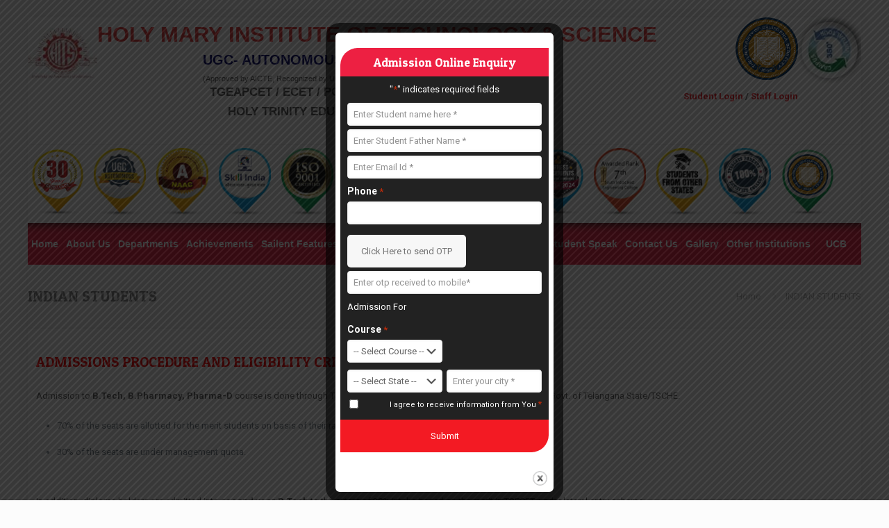

--- FILE ---
content_type: text/html; charset=UTF-8
request_url: https://www.hits.ac.in/indian-students/
body_size: 39564
content:
<!DOCTYPE html>
<html lang="en-US" class="no-js " itemscope itemtype="https://schema.org/WebPage" >

<head>

<meta charset="UTF-8" />
<script type="text/javascript">
/* <![CDATA[ */
var gform;gform||(document.addEventListener("gform_main_scripts_loaded",function(){gform.scriptsLoaded=!0}),document.addEventListener("gform/theme/scripts_loaded",function(){gform.themeScriptsLoaded=!0}),window.addEventListener("DOMContentLoaded",function(){gform.domLoaded=!0}),gform={domLoaded:!1,scriptsLoaded:!1,themeScriptsLoaded:!1,isFormEditor:()=>"function"==typeof InitializeEditor,callIfLoaded:function(o){return!(!gform.domLoaded||!gform.scriptsLoaded||!gform.themeScriptsLoaded&&!gform.isFormEditor()||(gform.isFormEditor()&&console.warn("The use of gform.initializeOnLoaded() is deprecated in the form editor context and will be removed in Gravity Forms 3.1."),o(),0))},initializeOnLoaded:function(o){gform.callIfLoaded(o)||(document.addEventListener("gform_main_scripts_loaded",()=>{gform.scriptsLoaded=!0,gform.callIfLoaded(o)}),document.addEventListener("gform/theme/scripts_loaded",()=>{gform.themeScriptsLoaded=!0,gform.callIfLoaded(o)}),window.addEventListener("DOMContentLoaded",()=>{gform.domLoaded=!0,gform.callIfLoaded(o)}))},hooks:{action:{},filter:{}},addAction:function(o,r,e,t){gform.addHook("action",o,r,e,t)},addFilter:function(o,r,e,t){gform.addHook("filter",o,r,e,t)},doAction:function(o){gform.doHook("action",o,arguments)},applyFilters:function(o){return gform.doHook("filter",o,arguments)},removeAction:function(o,r){gform.removeHook("action",o,r)},removeFilter:function(o,r,e){gform.removeHook("filter",o,r,e)},addHook:function(o,r,e,t,n){null==gform.hooks[o][r]&&(gform.hooks[o][r]=[]);var d=gform.hooks[o][r];null==n&&(n=r+"_"+d.length),gform.hooks[o][r].push({tag:n,callable:e,priority:t=null==t?10:t})},doHook:function(r,o,e){var t;if(e=Array.prototype.slice.call(e,1),null!=gform.hooks[r][o]&&((o=gform.hooks[r][o]).sort(function(o,r){return o.priority-r.priority}),o.forEach(function(o){"function"!=typeof(t=o.callable)&&(t=window[t]),"action"==r?t.apply(null,e):e[0]=t.apply(null,e)})),"filter"==r)return e[0]},removeHook:function(o,r,t,n){var e;null!=gform.hooks[o][r]&&(e=(e=gform.hooks[o][r]).filter(function(o,r,e){return!!(null!=n&&n!=o.tag||null!=t&&t!=o.priority)}),gform.hooks[o][r]=e)}});
/* ]]> */
</script>

<title>INDIAN STUDENTS &#8211; HOLY MARY INSTITUTE OF TECHNOLOGY &amp; SCIENCE |Hyderabad</title>
<meta name='robots' content='max-image-preview:large' />
	<style>img:is([sizes="auto" i], [sizes^="auto," i]) { contain-intrinsic-size: 3000px 1500px }</style>
	<meta name="keywords" content="Holy Mary college, colleges in Hyderabad, top colleges in  Hyderabad, engineering colleges, good placement college, famous college in  Hyderabad, Holy Mary Institute, top Institutions, Jntu affiliation colleges, Holy Mary Group Of Colleges, Best Colleges In Hyderabad,  Top Colleges In Hyderabad, Engineering Colleges, Good Placement College, Famous College In Hyderabad, Holly Mary Institute, Top Institutions, Jntu Affiliation Colleges, Best Engineering College In India, Best Engineering College In Hyderabad, Hmgi, Holy Mary Group Of Institute, Best Campus In Hyderabad, List Of Colleges In Hyderabad, Popular Colleges, Holy Mary College In India, B.Tech Colleges In Hyderabad, Engineering Colleges With Affiliate To Jntu, Top Engineering Colleges Based On Eamcet "/>
<meta name="description" content="A premier institute in the country and region for the study of  engineering, technology and management by maintaining high academic  standards which promote the analytical thinking and independent judgment."/>
<link rel="alternate" hreflang="en-US" href="https://www.hits.ac.in/indian-students/"/>
<script>
  (function(i,s,o,g,r,a,m){i['GoogleAnalyticsObject']=r;i[r]=i[r]||function(){
  (i[r].q=i[r].q||[]).push(arguments)},i[r].l=1*new Date();a=s.createElement(o),
  m=s.getElementsByTagName(o)[0];a.async=1;a.src=g;m.parentNode.insertBefore(a,m)
  })(window,document,'script','https://www.google-analytics.com/analytics.js','ga');

  ga('create', 'UA-86312822-1', 'auto');
  ga('send', 'pageview');

</script><meta name="format-detection" content="telephone=no">
<meta name="viewport" content="width=device-width, initial-scale=1, maximum-scale=1" />
<link rel="shortcut icon" href="https://www.hits.ac.in/wp-content/uploads/2017/12/hits-logo-Copy-e1512552825215.jpg" type="image/x-icon" />
<meta name="theme-color" content="#ffffff" media="(prefers-color-scheme: light)">
<meta name="theme-color" content="#ffffff" media="(prefers-color-scheme: dark)">
<link rel='dns-prefetch' href='//fonts.googleapis.com' />
<link rel="alternate" type="application/rss+xml" title="HOLY MARY INSTITUTE OF TECHNOLOGY &amp; SCIENCE |Hyderabad &raquo; Feed" href="https://www.hits.ac.in/feed/" />
<link rel="alternate" type="application/rss+xml" title="HOLY MARY INSTITUTE OF TECHNOLOGY &amp; SCIENCE |Hyderabad &raquo; Comments Feed" href="https://www.hits.ac.in/comments/feed/" />
<link rel="alternate" type="application/rss+xml" title="HOLY MARY INSTITUTE OF TECHNOLOGY &amp; SCIENCE |Hyderabad &raquo; INDIAN STUDENTS Comments Feed" href="https://www.hits.ac.in/indian-students/feed/" />
<script type="text/javascript">
/* <![CDATA[ */
window._wpemojiSettings = {"baseUrl":"https:\/\/s.w.org\/images\/core\/emoji\/16.0.1\/72x72\/","ext":".png","svgUrl":"https:\/\/s.w.org\/images\/core\/emoji\/16.0.1\/svg\/","svgExt":".svg","source":{"concatemoji":"https:\/\/www.hits.ac.in\/wp-includes\/js\/wp-emoji-release.min.js?ver=de4ec3249aed775b0cec48cd1962930f"}};
/*! This file is auto-generated */
!function(s,n){var o,i,e;function c(e){try{var t={supportTests:e,timestamp:(new Date).valueOf()};sessionStorage.setItem(o,JSON.stringify(t))}catch(e){}}function p(e,t,n){e.clearRect(0,0,e.canvas.width,e.canvas.height),e.fillText(t,0,0);var t=new Uint32Array(e.getImageData(0,0,e.canvas.width,e.canvas.height).data),a=(e.clearRect(0,0,e.canvas.width,e.canvas.height),e.fillText(n,0,0),new Uint32Array(e.getImageData(0,0,e.canvas.width,e.canvas.height).data));return t.every(function(e,t){return e===a[t]})}function u(e,t){e.clearRect(0,0,e.canvas.width,e.canvas.height),e.fillText(t,0,0);for(var n=e.getImageData(16,16,1,1),a=0;a<n.data.length;a++)if(0!==n.data[a])return!1;return!0}function f(e,t,n,a){switch(t){case"flag":return n(e,"\ud83c\udff3\ufe0f\u200d\u26a7\ufe0f","\ud83c\udff3\ufe0f\u200b\u26a7\ufe0f")?!1:!n(e,"\ud83c\udde8\ud83c\uddf6","\ud83c\udde8\u200b\ud83c\uddf6")&&!n(e,"\ud83c\udff4\udb40\udc67\udb40\udc62\udb40\udc65\udb40\udc6e\udb40\udc67\udb40\udc7f","\ud83c\udff4\u200b\udb40\udc67\u200b\udb40\udc62\u200b\udb40\udc65\u200b\udb40\udc6e\u200b\udb40\udc67\u200b\udb40\udc7f");case"emoji":return!a(e,"\ud83e\udedf")}return!1}function g(e,t,n,a){var r="undefined"!=typeof WorkerGlobalScope&&self instanceof WorkerGlobalScope?new OffscreenCanvas(300,150):s.createElement("canvas"),o=r.getContext("2d",{willReadFrequently:!0}),i=(o.textBaseline="top",o.font="600 32px Arial",{});return e.forEach(function(e){i[e]=t(o,e,n,a)}),i}function t(e){var t=s.createElement("script");t.src=e,t.defer=!0,s.head.appendChild(t)}"undefined"!=typeof Promise&&(o="wpEmojiSettingsSupports",i=["flag","emoji"],n.supports={everything:!0,everythingExceptFlag:!0},e=new Promise(function(e){s.addEventListener("DOMContentLoaded",e,{once:!0})}),new Promise(function(t){var n=function(){try{var e=JSON.parse(sessionStorage.getItem(o));if("object"==typeof e&&"number"==typeof e.timestamp&&(new Date).valueOf()<e.timestamp+604800&&"object"==typeof e.supportTests)return e.supportTests}catch(e){}return null}();if(!n){if("undefined"!=typeof Worker&&"undefined"!=typeof OffscreenCanvas&&"undefined"!=typeof URL&&URL.createObjectURL&&"undefined"!=typeof Blob)try{var e="postMessage("+g.toString()+"("+[JSON.stringify(i),f.toString(),p.toString(),u.toString()].join(",")+"));",a=new Blob([e],{type:"text/javascript"}),r=new Worker(URL.createObjectURL(a),{name:"wpTestEmojiSupports"});return void(r.onmessage=function(e){c(n=e.data),r.terminate(),t(n)})}catch(e){}c(n=g(i,f,p,u))}t(n)}).then(function(e){for(var t in e)n.supports[t]=e[t],n.supports.everything=n.supports.everything&&n.supports[t],"flag"!==t&&(n.supports.everythingExceptFlag=n.supports.everythingExceptFlag&&n.supports[t]);n.supports.everythingExceptFlag=n.supports.everythingExceptFlag&&!n.supports.flag,n.DOMReady=!1,n.readyCallback=function(){n.DOMReady=!0}}).then(function(){return e}).then(function(){var e;n.supports.everything||(n.readyCallback(),(e=n.source||{}).concatemoji?t(e.concatemoji):e.wpemoji&&e.twemoji&&(t(e.twemoji),t(e.wpemoji)))}))}((window,document),window._wpemojiSettings);
/* ]]> */
</script>
<style id='wp-emoji-styles-inline-css' type='text/css'>

	img.wp-smiley, img.emoji {
		display: inline !important;
		border: none !important;
		box-shadow: none !important;
		height: 1em !important;
		width: 1em !important;
		margin: 0 0.07em !important;
		vertical-align: -0.1em !important;
		background: none !important;
		padding: 0 !important;
	}
</style>
<link rel='stylesheet' id='wp-block-library-css' href='https://www.hits.ac.in/wp-includes/css/dist/block-library/style.min.css?ver=de4ec3249aed775b0cec48cd1962930f' type='text/css' media='all' />
<style id='classic-theme-styles-inline-css' type='text/css'>
/*! This file is auto-generated */
.wp-block-button__link{color:#fff;background-color:#32373c;border-radius:9999px;box-shadow:none;text-decoration:none;padding:calc(.667em + 2px) calc(1.333em + 2px);font-size:1.125em}.wp-block-file__button{background:#32373c;color:#fff;text-decoration:none}
</style>
<style id='global-styles-inline-css' type='text/css'>
:root{--wp--preset--aspect-ratio--square: 1;--wp--preset--aspect-ratio--4-3: 4/3;--wp--preset--aspect-ratio--3-4: 3/4;--wp--preset--aspect-ratio--3-2: 3/2;--wp--preset--aspect-ratio--2-3: 2/3;--wp--preset--aspect-ratio--16-9: 16/9;--wp--preset--aspect-ratio--9-16: 9/16;--wp--preset--color--black: #000000;--wp--preset--color--cyan-bluish-gray: #abb8c3;--wp--preset--color--white: #ffffff;--wp--preset--color--pale-pink: #f78da7;--wp--preset--color--vivid-red: #cf2e2e;--wp--preset--color--luminous-vivid-orange: #ff6900;--wp--preset--color--luminous-vivid-amber: #fcb900;--wp--preset--color--light-green-cyan: #7bdcb5;--wp--preset--color--vivid-green-cyan: #00d084;--wp--preset--color--pale-cyan-blue: #8ed1fc;--wp--preset--color--vivid-cyan-blue: #0693e3;--wp--preset--color--vivid-purple: #9b51e0;--wp--preset--gradient--vivid-cyan-blue-to-vivid-purple: linear-gradient(135deg,rgba(6,147,227,1) 0%,rgb(155,81,224) 100%);--wp--preset--gradient--light-green-cyan-to-vivid-green-cyan: linear-gradient(135deg,rgb(122,220,180) 0%,rgb(0,208,130) 100%);--wp--preset--gradient--luminous-vivid-amber-to-luminous-vivid-orange: linear-gradient(135deg,rgba(252,185,0,1) 0%,rgba(255,105,0,1) 100%);--wp--preset--gradient--luminous-vivid-orange-to-vivid-red: linear-gradient(135deg,rgba(255,105,0,1) 0%,rgb(207,46,46) 100%);--wp--preset--gradient--very-light-gray-to-cyan-bluish-gray: linear-gradient(135deg,rgb(238,238,238) 0%,rgb(169,184,195) 100%);--wp--preset--gradient--cool-to-warm-spectrum: linear-gradient(135deg,rgb(74,234,220) 0%,rgb(151,120,209) 20%,rgb(207,42,186) 40%,rgb(238,44,130) 60%,rgb(251,105,98) 80%,rgb(254,248,76) 100%);--wp--preset--gradient--blush-light-purple: linear-gradient(135deg,rgb(255,206,236) 0%,rgb(152,150,240) 100%);--wp--preset--gradient--blush-bordeaux: linear-gradient(135deg,rgb(254,205,165) 0%,rgb(254,45,45) 50%,rgb(107,0,62) 100%);--wp--preset--gradient--luminous-dusk: linear-gradient(135deg,rgb(255,203,112) 0%,rgb(199,81,192) 50%,rgb(65,88,208) 100%);--wp--preset--gradient--pale-ocean: linear-gradient(135deg,rgb(255,245,203) 0%,rgb(182,227,212) 50%,rgb(51,167,181) 100%);--wp--preset--gradient--electric-grass: linear-gradient(135deg,rgb(202,248,128) 0%,rgb(113,206,126) 100%);--wp--preset--gradient--midnight: linear-gradient(135deg,rgb(2,3,129) 0%,rgb(40,116,252) 100%);--wp--preset--font-size--small: 13px;--wp--preset--font-size--medium: 20px;--wp--preset--font-size--large: 36px;--wp--preset--font-size--x-large: 42px;--wp--preset--spacing--20: 0.44rem;--wp--preset--spacing--30: 0.67rem;--wp--preset--spacing--40: 1rem;--wp--preset--spacing--50: 1.5rem;--wp--preset--spacing--60: 2.25rem;--wp--preset--spacing--70: 3.38rem;--wp--preset--spacing--80: 5.06rem;--wp--preset--shadow--natural: 6px 6px 9px rgba(0, 0, 0, 0.2);--wp--preset--shadow--deep: 12px 12px 50px rgba(0, 0, 0, 0.4);--wp--preset--shadow--sharp: 6px 6px 0px rgba(0, 0, 0, 0.2);--wp--preset--shadow--outlined: 6px 6px 0px -3px rgba(255, 255, 255, 1), 6px 6px rgba(0, 0, 0, 1);--wp--preset--shadow--crisp: 6px 6px 0px rgba(0, 0, 0, 1);}:where(.is-layout-flex){gap: 0.5em;}:where(.is-layout-grid){gap: 0.5em;}body .is-layout-flex{display: flex;}.is-layout-flex{flex-wrap: wrap;align-items: center;}.is-layout-flex > :is(*, div){margin: 0;}body .is-layout-grid{display: grid;}.is-layout-grid > :is(*, div){margin: 0;}:where(.wp-block-columns.is-layout-flex){gap: 2em;}:where(.wp-block-columns.is-layout-grid){gap: 2em;}:where(.wp-block-post-template.is-layout-flex){gap: 1.25em;}:where(.wp-block-post-template.is-layout-grid){gap: 1.25em;}.has-black-color{color: var(--wp--preset--color--black) !important;}.has-cyan-bluish-gray-color{color: var(--wp--preset--color--cyan-bluish-gray) !important;}.has-white-color{color: var(--wp--preset--color--white) !important;}.has-pale-pink-color{color: var(--wp--preset--color--pale-pink) !important;}.has-vivid-red-color{color: var(--wp--preset--color--vivid-red) !important;}.has-luminous-vivid-orange-color{color: var(--wp--preset--color--luminous-vivid-orange) !important;}.has-luminous-vivid-amber-color{color: var(--wp--preset--color--luminous-vivid-amber) !important;}.has-light-green-cyan-color{color: var(--wp--preset--color--light-green-cyan) !important;}.has-vivid-green-cyan-color{color: var(--wp--preset--color--vivid-green-cyan) !important;}.has-pale-cyan-blue-color{color: var(--wp--preset--color--pale-cyan-blue) !important;}.has-vivid-cyan-blue-color{color: var(--wp--preset--color--vivid-cyan-blue) !important;}.has-vivid-purple-color{color: var(--wp--preset--color--vivid-purple) !important;}.has-black-background-color{background-color: var(--wp--preset--color--black) !important;}.has-cyan-bluish-gray-background-color{background-color: var(--wp--preset--color--cyan-bluish-gray) !important;}.has-white-background-color{background-color: var(--wp--preset--color--white) !important;}.has-pale-pink-background-color{background-color: var(--wp--preset--color--pale-pink) !important;}.has-vivid-red-background-color{background-color: var(--wp--preset--color--vivid-red) !important;}.has-luminous-vivid-orange-background-color{background-color: var(--wp--preset--color--luminous-vivid-orange) !important;}.has-luminous-vivid-amber-background-color{background-color: var(--wp--preset--color--luminous-vivid-amber) !important;}.has-light-green-cyan-background-color{background-color: var(--wp--preset--color--light-green-cyan) !important;}.has-vivid-green-cyan-background-color{background-color: var(--wp--preset--color--vivid-green-cyan) !important;}.has-pale-cyan-blue-background-color{background-color: var(--wp--preset--color--pale-cyan-blue) !important;}.has-vivid-cyan-blue-background-color{background-color: var(--wp--preset--color--vivid-cyan-blue) !important;}.has-vivid-purple-background-color{background-color: var(--wp--preset--color--vivid-purple) !important;}.has-black-border-color{border-color: var(--wp--preset--color--black) !important;}.has-cyan-bluish-gray-border-color{border-color: var(--wp--preset--color--cyan-bluish-gray) !important;}.has-white-border-color{border-color: var(--wp--preset--color--white) !important;}.has-pale-pink-border-color{border-color: var(--wp--preset--color--pale-pink) !important;}.has-vivid-red-border-color{border-color: var(--wp--preset--color--vivid-red) !important;}.has-luminous-vivid-orange-border-color{border-color: var(--wp--preset--color--luminous-vivid-orange) !important;}.has-luminous-vivid-amber-border-color{border-color: var(--wp--preset--color--luminous-vivid-amber) !important;}.has-light-green-cyan-border-color{border-color: var(--wp--preset--color--light-green-cyan) !important;}.has-vivid-green-cyan-border-color{border-color: var(--wp--preset--color--vivid-green-cyan) !important;}.has-pale-cyan-blue-border-color{border-color: var(--wp--preset--color--pale-cyan-blue) !important;}.has-vivid-cyan-blue-border-color{border-color: var(--wp--preset--color--vivid-cyan-blue) !important;}.has-vivid-purple-border-color{border-color: var(--wp--preset--color--vivid-purple) !important;}.has-vivid-cyan-blue-to-vivid-purple-gradient-background{background: var(--wp--preset--gradient--vivid-cyan-blue-to-vivid-purple) !important;}.has-light-green-cyan-to-vivid-green-cyan-gradient-background{background: var(--wp--preset--gradient--light-green-cyan-to-vivid-green-cyan) !important;}.has-luminous-vivid-amber-to-luminous-vivid-orange-gradient-background{background: var(--wp--preset--gradient--luminous-vivid-amber-to-luminous-vivid-orange) !important;}.has-luminous-vivid-orange-to-vivid-red-gradient-background{background: var(--wp--preset--gradient--luminous-vivid-orange-to-vivid-red) !important;}.has-very-light-gray-to-cyan-bluish-gray-gradient-background{background: var(--wp--preset--gradient--very-light-gray-to-cyan-bluish-gray) !important;}.has-cool-to-warm-spectrum-gradient-background{background: var(--wp--preset--gradient--cool-to-warm-spectrum) !important;}.has-blush-light-purple-gradient-background{background: var(--wp--preset--gradient--blush-light-purple) !important;}.has-blush-bordeaux-gradient-background{background: var(--wp--preset--gradient--blush-bordeaux) !important;}.has-luminous-dusk-gradient-background{background: var(--wp--preset--gradient--luminous-dusk) !important;}.has-pale-ocean-gradient-background{background: var(--wp--preset--gradient--pale-ocean) !important;}.has-electric-grass-gradient-background{background: var(--wp--preset--gradient--electric-grass) !important;}.has-midnight-gradient-background{background: var(--wp--preset--gradient--midnight) !important;}.has-small-font-size{font-size: var(--wp--preset--font-size--small) !important;}.has-medium-font-size{font-size: var(--wp--preset--font-size--medium) !important;}.has-large-font-size{font-size: var(--wp--preset--font-size--large) !important;}.has-x-large-font-size{font-size: var(--wp--preset--font-size--x-large) !important;}
:where(.wp-block-post-template.is-layout-flex){gap: 1.25em;}:where(.wp-block-post-template.is-layout-grid){gap: 1.25em;}
:where(.wp-block-columns.is-layout-flex){gap: 2em;}:where(.wp-block-columns.is-layout-grid){gap: 2em;}
:root :where(.wp-block-pullquote){font-size: 1.5em;line-height: 1.6;}
</style>
<link rel='stylesheet' id='contact-form-7-css' href='https://www.hits.ac.in/wp-content/plugins/contact-form-7/includes/css/styles.css?ver=6.1' type='text/css' media='all' />
<link rel='stylesheet' id='bwg_fonts-css' href='https://www.hits.ac.in/wp-content/plugins/photo-gallery/css/bwg-fonts/fonts.css?ver=0.0.1' type='text/css' media='all' />
<link rel='stylesheet' id='sumoselect-css' href='https://www.hits.ac.in/wp-content/plugins/photo-gallery/css/sumoselect.min.css?ver=3.4.6' type='text/css' media='all' />
<link rel='stylesheet' id='mCustomScrollbar-css' href='https://www.hits.ac.in/wp-content/plugins/photo-gallery/css/jquery.mCustomScrollbar.min.css?ver=3.1.5' type='text/css' media='all' />
<link rel='stylesheet' id='bwg_frontend-css' href='https://www.hits.ac.in/wp-content/plugins/photo-gallery/css/styles.min.css?ver=1.8.35' type='text/css' media='all' />
<link rel='stylesheet' id='gform_basic-css' href='https://www.hits.ac.in/wp-content/plugins/gravityforms/assets/css/dist/basic.min.css?ver=2.9.24' type='text/css' media='all' />
<link rel='stylesheet' id='gform_theme_components-css' href='https://www.hits.ac.in/wp-content/plugins/gravityforms/assets/css/dist/theme-components.min.css?ver=2.9.24' type='text/css' media='all' />
<link rel='stylesheet' id='gform_theme-css' href='https://www.hits.ac.in/wp-content/plugins/gravityforms/assets/css/dist/theme.min.css?ver=2.9.24' type='text/css' media='all' />
<link rel='stylesheet' id='theme.css-css' href='https://www.hits.ac.in/wp-content/plugins/popup-builder/public/css/theme.css?ver=4.4.2' type='text/css' media='all' />
<link rel='stylesheet' id='mfn-be-css' href='https://www.hits.ac.in/wp-content/themes/betheme/css/be.css?ver=28.1.3' type='text/css' media='all' />
<link rel='stylesheet' id='mfn-animations-css' href='https://www.hits.ac.in/wp-content/themes/betheme/assets/animations/animations.min.css?ver=28.1.3' type='text/css' media='all' />
<link rel='stylesheet' id='mfn-font-awesome-css' href='https://www.hits.ac.in/wp-content/themes/betheme/fonts/fontawesome/fontawesome.css?ver=28.1.3' type='text/css' media='all' />
<link rel='stylesheet' id='mfn-jplayer-css' href='https://www.hits.ac.in/wp-content/themes/betheme/assets/jplayer/css/jplayer.blue.monday.min.css?ver=28.1.3' type='text/css' media='all' />
<link rel='stylesheet' id='mfn-responsive-css' href='https://www.hits.ac.in/wp-content/themes/betheme/css/responsive.css?ver=28.1.3' type='text/css' media='all' />
<link rel='stylesheet' id='chld_thm_cfg_child-css' href='https://www.hits.ac.in/wp-content/themes/betheme-child/style.css?ver=de4ec3249aed775b0cec48cd1962930f' type='text/css' media='all' />
<link rel='stylesheet' id='mfn-fonts-css' href='https://fonts.googleapis.com/css?family=Roboto%3A1%2C300%2C400%2C400italic%2C500%2C600%2C700%2C700italic%7CPatua+One%3A1%2C300%2C400%2C400italic%2C500%2C600%2C700%2C700italic%7CPoppins%3A1%2C300%2C400%2C400italic%2C500%2C600%2C700%2C700italic&#038;display=swap&#038;ver=6.8.2' type='text/css' media='all' />
<link rel='stylesheet' id='mo_customer_validation_form_main_css-css' href='https://www.hits.ac.in/wp-content/plugins/miniorange-otp-verification/includes/css/mo_forms_css.css?version=5.4.5&#038;ver=5.4.5' type='text/css' media='all' />
<style id='mfn-dynamic-inline-css' type='text/css'>
html{background-color:#FCFCFC}#Wrapper,#Content,.mfn-popup .mfn-popup-content,.mfn-off-canvas-sidebar .mfn-off-canvas-content-wrapper,.mfn-cart-holder,.mfn-header-login,#Top_bar .search_wrapper,#Top_bar .top_bar_right .mfn-live-search-box,.column_livesearch .mfn-live-search-wrapper,.column_livesearch .mfn-live-search-box{background-color:#ffffff}.layout-boxed.mfn-bebuilder-header.mfn-ui #Wrapper .mfn-only-sample-content{background-color:#ffffff}body:not(.template-slider) #Header{min-height:250px}body.header-below:not(.template-slider) #Header{padding-top:250px}#Footer .widgets_wrapper{padding:70px 0}.has-search-overlay.search-overlay-opened #search-overlay{background-color:rgba(0,0,0,0.6)}.elementor-page.elementor-default #Content .the_content .section_wrapper{max-width:100%}.elementor-page.elementor-default #Content .section.the_content{width:100%}.elementor-page.elementor-default #Content .section_wrapper .the_content_wrapper{margin-left:0;margin-right:0;width:100%}body,span.date_label,.timeline_items li h3 span,input[type="date"],input[type="text"],input[type="password"],input[type="tel"],input[type="email"],input[type="url"],textarea,select,.offer_li .title h3,.mfn-menu-item-megamenu{font-family:"Roboto",-apple-system,BlinkMacSystemFont,"Segoe UI",Roboto,Oxygen-Sans,Ubuntu,Cantarell,"Helvetica Neue",sans-serif}.lead,.big{font-family:"Roboto",-apple-system,BlinkMacSystemFont,"Segoe UI",Roboto,Oxygen-Sans,Ubuntu,Cantarell,"Helvetica Neue",sans-serif}#menu > ul > li > a,#overlay-menu ul li a{font-family:"Arial",-apple-system,BlinkMacSystemFont,"Segoe UI",Roboto,Oxygen-Sans,Ubuntu,Cantarell,"Helvetica Neue",sans-serif}#Subheader .title{font-family:"Patua One",-apple-system,BlinkMacSystemFont,"Segoe UI",Roboto,Oxygen-Sans,Ubuntu,Cantarell,"Helvetica Neue",sans-serif}h1,h2,h3,h4,.text-logo #logo{font-family:"Patua One",-apple-system,BlinkMacSystemFont,"Segoe UI",Roboto,Oxygen-Sans,Ubuntu,Cantarell,"Helvetica Neue",sans-serif}h5,h6{font-family:"Roboto",-apple-system,BlinkMacSystemFont,"Segoe UI",Roboto,Oxygen-Sans,Ubuntu,Cantarell,"Helvetica Neue",sans-serif}blockquote{font-family:"Arial",-apple-system,BlinkMacSystemFont,"Segoe UI",Roboto,Oxygen-Sans,Ubuntu,Cantarell,"Helvetica Neue",sans-serif}.chart_box .chart .num,.counter .desc_wrapper .number-wrapper,.how_it_works .image .number,.pricing-box .plan-header .price,.quick_fact .number-wrapper,.woocommerce .product div.entry-summary .price{font-family:"Poppins",-apple-system,BlinkMacSystemFont,"Segoe UI",Roboto,Oxygen-Sans,Ubuntu,Cantarell,"Helvetica Neue",sans-serif}body,.mfn-menu-item-megamenu{font-size:13px;line-height:28px;font-weight:400;letter-spacing:0px}.lead,.big{font-size:17px;line-height:30px;font-weight:400;letter-spacing:0px}#menu > ul > li > a,#overlay-menu ul li a{font-size:14px;font-weight:500;letter-spacing:0px}#overlay-menu ul li a{line-height:21px}#Subheader .title{font-size:22px;line-height:28px;font-weight:400;letter-spacing:0px}h1,.text-logo #logo{font-size:25px;line-height:60px;font-weight:500;letter-spacing:0px}h2{font-size:21px;line-height:50px;font-weight:500;letter-spacing:0px}h3,.woocommerce ul.products li.product h3,.woocommerce #customer_login h2{font-size:20px;line-height:40px;font-weight:400;letter-spacing:0px}h4,.woocommerce .woocommerce-order-details__title,.woocommerce .wc-bacs-bank-details-heading,.woocommerce .woocommerce-customer-details h2{font-size:21px;line-height:30px;font-weight:400;letter-spacing:0px}h5{font-size:15px;line-height:30px;font-weight:400;letter-spacing:0px}h6{font-size:13px;line-height:26px;font-weight:700;letter-spacing:0px}#Intro .intro-title{font-size:70px;line-height:70px;font-weight:400;letter-spacing:0px}@media only screen and (min-width:768px) and (max-width:959px){body,.mfn-menu-item-megamenu{font-size:13px;line-height:24px;font-weight:400;letter-spacing:0px}.lead,.big{font-size:14px;line-height:26px;font-weight:400;letter-spacing:0px}#menu > ul > li > a,#overlay-menu ul li a{font-size:13px;font-weight:500;letter-spacing:0px}#overlay-menu ul li a{line-height:19.5px}#Subheader .title{font-size:19px;line-height:24px;font-weight:400;letter-spacing:0px}h1,.text-logo #logo{font-size:21px;line-height:51px;font-weight:500;letter-spacing:0px}h2{font-size:18px;line-height:43px;font-weight:500;letter-spacing:0px}h3,.woocommerce ul.products li.product h3,.woocommerce #customer_login h2{font-size:17px;line-height:34px;font-weight:400;letter-spacing:0px}h4,.woocommerce .woocommerce-order-details__title,.woocommerce .wc-bacs-bank-details-heading,.woocommerce .woocommerce-customer-details h2{font-size:18px;line-height:26px;font-weight:400;letter-spacing:0px}h5{font-size:13px;line-height:26px;font-weight:400;letter-spacing:0px}h6{font-size:13px;line-height:22px;font-weight:700;letter-spacing:0px}#Intro .intro-title{font-size:60px;line-height:60px;font-weight:400;letter-spacing:0px}blockquote{font-size:15px}.chart_box .chart .num{font-size:45px;line-height:45px}.counter .desc_wrapper .number-wrapper{font-size:45px;line-height:45px}.counter .desc_wrapper .title{font-size:14px;line-height:18px}.faq .question .title{font-size:14px}.fancy_heading .title{font-size:38px;line-height:38px}.offer .offer_li .desc_wrapper .title h3{font-size:32px;line-height:32px}.offer_thumb_ul li.offer_thumb_li .desc_wrapper .title h3{font-size:32px;line-height:32px}.pricing-box .plan-header h2{font-size:27px;line-height:27px}.pricing-box .plan-header .price > span{font-size:40px;line-height:40px}.pricing-box .plan-header .price sup.currency{font-size:18px;line-height:18px}.pricing-box .plan-header .price sup.period{font-size:14px;line-height:14px}.quick_fact .number-wrapper{font-size:80px;line-height:80px}.trailer_box .desc h2{font-size:27px;line-height:27px}.widget > h3{font-size:17px;line-height:20px}}@media only screen and (min-width:480px) and (max-width:767px){body,.mfn-menu-item-megamenu{font-size:13px;line-height:21px;font-weight:400;letter-spacing:0px}.lead,.big{font-size:13px;line-height:23px;font-weight:400;letter-spacing:0px}#menu > ul > li > a,#overlay-menu ul li a{font-size:13px;font-weight:500;letter-spacing:0px}#overlay-menu ul li a{line-height:19.5px}#Subheader .title{font-size:17px;line-height:21px;font-weight:400;letter-spacing:0px}h1,.text-logo #logo{font-size:19px;line-height:45px;font-weight:500;letter-spacing:0px}h2{font-size:16px;line-height:38px;font-weight:500;letter-spacing:0px}h3,.woocommerce ul.products li.product h3,.woocommerce #customer_login h2{font-size:15px;line-height:30px;font-weight:400;letter-spacing:0px}h4,.woocommerce .woocommerce-order-details__title,.woocommerce .wc-bacs-bank-details-heading,.woocommerce .woocommerce-customer-details h2{font-size:16px;line-height:23px;font-weight:400;letter-spacing:0px}h5{font-size:13px;line-height:23px;font-weight:400;letter-spacing:0px}h6{font-size:13px;line-height:20px;font-weight:700;letter-spacing:0px}#Intro .intro-title{font-size:53px;line-height:53px;font-weight:400;letter-spacing:0px}blockquote{font-size:14px}.chart_box .chart .num{font-size:40px;line-height:40px}.counter .desc_wrapper .number-wrapper{font-size:40px;line-height:40px}.counter .desc_wrapper .title{font-size:13px;line-height:16px}.faq .question .title{font-size:13px}.fancy_heading .title{font-size:34px;line-height:34px}.offer .offer_li .desc_wrapper .title h3{font-size:28px;line-height:28px}.offer_thumb_ul li.offer_thumb_li .desc_wrapper .title h3{font-size:28px;line-height:28px}.pricing-box .plan-header h2{font-size:24px;line-height:24px}.pricing-box .plan-header .price > span{font-size:34px;line-height:34px}.pricing-box .plan-header .price sup.currency{font-size:16px;line-height:16px}.pricing-box .plan-header .price sup.period{font-size:13px;line-height:13px}.quick_fact .number-wrapper{font-size:70px;line-height:70px}.trailer_box .desc h2{font-size:24px;line-height:24px}.widget > h3{font-size:16px;line-height:19px}}@media only screen and (max-width:479px){body,.mfn-menu-item-megamenu{font-size:13px;line-height:19px;font-weight:400;letter-spacing:0px}.lead,.big{font-size:13px;line-height:19px;font-weight:400;letter-spacing:0px}#menu > ul > li > a,#overlay-menu ul li a{font-size:13px;font-weight:500;letter-spacing:0px}#overlay-menu ul li a{line-height:19.5px}#Subheader .title{font-size:13px;line-height:19px;font-weight:400;letter-spacing:0px}h1,.text-logo #logo{font-size:15px;line-height:36px;font-weight:500;letter-spacing:0px}h2{font-size:13px;line-height:30px;font-weight:500;letter-spacing:0px}h3,.woocommerce ul.products li.product h3,.woocommerce #customer_login h2{font-size:13px;line-height:24px;font-weight:400;letter-spacing:0px}h4,.woocommerce .woocommerce-order-details__title,.woocommerce .wc-bacs-bank-details-heading,.woocommerce .woocommerce-customer-details h2{font-size:13px;line-height:19px;font-weight:400;letter-spacing:0px}h5{font-size:13px;line-height:19px;font-weight:400;letter-spacing:0px}h6{font-size:13px;line-height:19px;font-weight:700;letter-spacing:0px}#Intro .intro-title{font-size:42px;line-height:42px;font-weight:400;letter-spacing:0px}blockquote{font-size:13px}.chart_box .chart .num{font-size:35px;line-height:35px}.counter .desc_wrapper .number-wrapper{font-size:35px;line-height:35px}.counter .desc_wrapper .title{font-size:13px;line-height:26px}.faq .question .title{font-size:13px}.fancy_heading .title{font-size:30px;line-height:30px}.offer .offer_li .desc_wrapper .title h3{font-size:26px;line-height:26px}.offer_thumb_ul li.offer_thumb_li .desc_wrapper .title h3{font-size:26px;line-height:26px}.pricing-box .plan-header h2{font-size:21px;line-height:21px}.pricing-box .plan-header .price > span{font-size:32px;line-height:32px}.pricing-box .plan-header .price sup.currency{font-size:14px;line-height:14px}.pricing-box .plan-header .price sup.period{font-size:13px;line-height:13px}.quick_fact .number-wrapper{font-size:60px;line-height:60px}.trailer_box .desc h2{font-size:21px;line-height:21px}.widget > h3{font-size:15px;line-height:18px}}.with_aside .sidebar.columns{width:23%}.with_aside .sections_group{width:77%}.aside_both .sidebar.columns{width:18%}.aside_both .sidebar.sidebar-1{margin-left:-82%}.aside_both .sections_group{width:64%;margin-left:18%}@media only screen and (min-width:1240px){#Wrapper,.with_aside .content_wrapper{max-width:1240px}body.layout-boxed.mfn-header-scrolled .mfn-header-tmpl.mfn-sticky-layout-width{max-width:1240px;left:0;right:0;margin-left:auto;margin-right:auto}body.layout-boxed:not(.mfn-header-scrolled) .mfn-header-tmpl.mfn-header-layout-width,body.layout-boxed .mfn-header-tmpl.mfn-header-layout-width:not(.mfn-hasSticky){max-width:1240px;left:0;right:0;margin-left:auto;margin-right:auto}body.layout-boxed.mfn-bebuilder-header.mfn-ui .mfn-only-sample-content{max-width:1240px;margin-left:auto;margin-right:auto}.section_wrapper,.container{max-width:1220px}.layout-boxed.header-boxed #Top_bar.is-sticky{max-width:1240px}}@media only screen and (max-width:767px){#Wrapper{max-width:calc(100% - 67px)}.content_wrapper .section_wrapper,.container,.four.columns .widget-area{max-width:550px !important;padding-left:33px;padding-right:33px}}body{--mfn-button-font-family:inherit;--mfn-button-font-size:13px;--mfn-button-font-weight:400;--mfn-button-font-style:inherit;--mfn-button-letter-spacing:0px;--mfn-button-padding:16px 20px 16px 20px;--mfn-button-border-width:0;--mfn-button-border-radius:5px 5px 5px 5px;--mfn-button-gap:10px;--mfn-button-transition:0.2s;--mfn-button-color:#747474;--mfn-button-color-hover:#747474;--mfn-button-bg:#f7f7f7;--mfn-button-bg-hover:#eaeaea;--mfn-button-border-color:transparent;--mfn-button-border-color-hover:transparent;--mfn-button-icon-color:#747474;--mfn-button-icon-color-hover:#747474;--mfn-button-box-shadow:unset;--mfn-button-theme-color:#ffffff;--mfn-button-theme-color-hover:#ffffff;--mfn-button-theme-bg:#f31a23;--mfn-button-theme-bg-hover:#e60d16;--mfn-button-theme-border-color:transparent;--mfn-button-theme-border-color-hover:transparent;--mfn-button-theme-icon-color:#ffffff;--mfn-button-theme-icon-color-hover:#ffffff;--mfn-button-theme-box-shadow:unset;--mfn-button-shop-color:#ffffff;--mfn-button-shop-color-hover:#ffffff;--mfn-button-shop-bg:#f31a23;--mfn-button-shop-bg-hover:#e60d16;--mfn-button-shop-border-color:transparent;--mfn-button-shop-border-color-hover:transparent;--mfn-button-shop-icon-color:#626262;--mfn-button-shop-icon-color-hover:#626262;--mfn-button-shop-box-shadow:unset;--mfn-button-action-color:#ffffff;--mfn-button-action-color-hover:#ffffff;--mfn-button-action-bg:#0089f7;--mfn-button-action-bg-hover:#007cea;--mfn-button-action-border-color:transparent;--mfn-button-action-border-color-hover:transparent;--mfn-button-action-icon-color:#626262;--mfn-button-action-icon-color-hover:#626262;--mfn-button-action-box-shadow:unset}@media only screen and (max-width:959px){body{}}@media only screen and (max-width:768px){body{}}.mfn-cookies{--mfn-gdpr2-container-text-color:#626262;--mfn-gdpr2-container-strong-color:#07070a;--mfn-gdpr2-container-bg:#ffffff;--mfn-gdpr2-container-overlay:rgba(25,37,48,0.6);--mfn-gdpr2-details-box-bg:#fbfbfb;--mfn-gdpr2-details-switch-bg:#00032a;--mfn-gdpr2-details-switch-bg-active:#5acb65;--mfn-gdpr2-tabs-text-color:#07070a;--mfn-gdpr2-tabs-text-color-active:#0089f7;--mfn-gdpr2-tabs-border:rgba(8,8,14,0.1);--mfn-gdpr2-buttons-box-bg:#fbfbfb}#Top_bar #logo,.header-fixed #Top_bar #logo,.header-plain #Top_bar #logo,.header-transparent #Top_bar #logo{height:60px;line-height:60px;padding:15px 0}.logo-overflow #Top_bar:not(.is-sticky) .logo{height:90px}#Top_bar .menu > li > a{padding:15px 0}.menu-highlight:not(.header-creative) #Top_bar .menu > li > a{margin:20px 0}.header-plain:not(.menu-highlight) #Top_bar .menu > li > a span:not(.description){line-height:90px}.header-fixed #Top_bar .menu > li > a{padding:30px 0}@media only screen and (max-width:767px){.mobile-header-mini #Top_bar #logo{height:50px!important;line-height:50px!important;margin:5px 0}}#Top_bar #logo img.svg{width:100px}.image_frame,.wp-caption{border-width:0px}.alert{border-radius:0px}#Top_bar .top_bar_right .top-bar-right-input input{width:200px}.mfn-live-search-box .mfn-live-search-list{max-height:300px}#Side_slide{right:-250px;width:250px}#Side_slide.left{left:-250px}.blog-teaser li .desc-wrapper .desc{background-position-y:-1px}.mfn-free-delivery-info{--mfn-free-delivery-bar:#f31a23;--mfn-free-delivery-bg:rgba(0,0,0,0.1);--mfn-free-delivery-achieved:#f31a23}#back_to_top i{color:#65666C}@media only screen and ( max-width:767px ){}@media only screen and (min-width:1240px){body:not(.header-simple) #Top_bar #menu{display:block!important}.tr-menu #Top_bar #menu{background:none!important}#Top_bar .menu > li > ul.mfn-megamenu > li{float:left}#Top_bar .menu > li > ul.mfn-megamenu > li.mfn-megamenu-cols-1{width:100%}#Top_bar .menu > li > ul.mfn-megamenu > li.mfn-megamenu-cols-2{width:50%}#Top_bar .menu > li > ul.mfn-megamenu > li.mfn-megamenu-cols-3{width:33.33%}#Top_bar .menu > li > ul.mfn-megamenu > li.mfn-megamenu-cols-4{width:25%}#Top_bar .menu > li > ul.mfn-megamenu > li.mfn-megamenu-cols-5{width:20%}#Top_bar .menu > li > ul.mfn-megamenu > li.mfn-megamenu-cols-6{width:16.66%}#Top_bar .menu > li > ul.mfn-megamenu > li > ul{display:block!important;position:inherit;left:auto;top:auto;border-width:0 1px 0 0}#Top_bar .menu > li > ul.mfn-megamenu > li:last-child > ul{border:0}#Top_bar .menu > li > ul.mfn-megamenu > li > ul li{width:auto}#Top_bar .menu > li > ul.mfn-megamenu a.mfn-megamenu-title{text-transform:uppercase;font-weight:400;background:none}#Top_bar .menu > li > ul.mfn-megamenu a .menu-arrow{display:none}.menuo-right #Top_bar .menu > li > ul.mfn-megamenu{left:0;width:98%!important;margin:0 1%;padding:20px 0}.menuo-right #Top_bar .menu > li > ul.mfn-megamenu-bg{box-sizing:border-box}#Top_bar .menu > li > ul.mfn-megamenu-bg{padding:20px 166px 20px 20px;background-repeat:no-repeat;background-position:right bottom}.rtl #Top_bar .menu > li > ul.mfn-megamenu-bg{padding-left:166px;padding-right:20px;background-position:left bottom}#Top_bar .menu > li > ul.mfn-megamenu-bg > li{background:none}#Top_bar .menu > li > ul.mfn-megamenu-bg > li a{border:none}#Top_bar .menu > li > ul.mfn-megamenu-bg > li > ul{background:none!important;-webkit-box-shadow:0 0 0 0;-moz-box-shadow:0 0 0 0;box-shadow:0 0 0 0}.mm-vertical #Top_bar .container{position:relative}.mm-vertical #Top_bar .top_bar_left{position:static}.mm-vertical #Top_bar .menu > li ul{box-shadow:0 0 0 0 transparent!important;background-image:none}.mm-vertical #Top_bar .menu > li > ul.mfn-megamenu{padding:20px 0}.mm-vertical.header-plain #Top_bar .menu > li > ul.mfn-megamenu{width:100%!important;margin:0}.mm-vertical #Top_bar .menu > li > ul.mfn-megamenu > li{display:table-cell;float:none!important;width:10%;padding:0 15px;border-right:1px solid rgba(0,0,0,0.05)}.mm-vertical #Top_bar .menu > li > ul.mfn-megamenu > li:last-child{border-right-width:0}.mm-vertical #Top_bar .menu > li > ul.mfn-megamenu > li.hide-border{border-right-width:0}.mm-vertical #Top_bar .menu > li > ul.mfn-megamenu > li a{border-bottom-width:0;padding:9px 15px;line-height:120%}.mm-vertical #Top_bar .menu > li > ul.mfn-megamenu a.mfn-megamenu-title{font-weight:700}.rtl .mm-vertical #Top_bar .menu > li > ul.mfn-megamenu > li:first-child{border-right-width:0}.rtl .mm-vertical #Top_bar .menu > li > ul.mfn-megamenu > li:last-child{border-right-width:1px}body.header-shop #Top_bar #menu{display:flex!important;background-color:transparent}.header-shop #Top_bar.is-sticky .top_bar_row_second{display:none}.header-plain:not(.menuo-right) #Header .top_bar_left{width:auto!important}.header-stack.header-center #Top_bar #menu{display:inline-block!important}.header-simple #Top_bar #menu{display:none;height:auto;width:300px;bottom:auto;top:100%;right:1px;position:absolute;margin:0}.header-simple #Header a.responsive-menu-toggle{display:block;right:10px}.header-simple #Top_bar #menu > ul{width:100%;float:left}.header-simple #Top_bar #menu ul li{width:100%;padding-bottom:0;border-right:0;position:relative}.header-simple #Top_bar #menu ul li a{padding:0 20px;margin:0;display:block;height:auto;line-height:normal;border:none}.header-simple #Top_bar #menu ul li a:not(.menu-toggle):after{display:none}.header-simple #Top_bar #menu ul li a span{border:none;line-height:44px;display:inline;padding:0}.header-simple #Top_bar #menu ul li.submenu .menu-toggle{display:block;position:absolute;right:0;top:0;width:44px;height:44px;line-height:44px;font-size:30px;font-weight:300;text-align:center;cursor:pointer;color:#444;opacity:0.33;transform:unset}.header-simple #Top_bar #menu ul li.submenu .menu-toggle:after{content:"+";position:static}.header-simple #Top_bar #menu ul li.hover > .menu-toggle:after{content:"-"}.header-simple #Top_bar #menu ul li.hover a{border-bottom:0}.header-simple #Top_bar #menu ul.mfn-megamenu li .menu-toggle{display:none}.header-simple #Top_bar #menu ul li ul{position:relative!important;left:0!important;top:0;padding:0;margin:0!important;width:auto!important;background-image:none}.header-simple #Top_bar #menu ul li ul li{width:100%!important;display:block;padding:0}.header-simple #Top_bar #menu ul li ul li a{padding:0 20px 0 30px}.header-simple #Top_bar #menu ul li ul li a .menu-arrow{display:none}.header-simple #Top_bar #menu ul li ul li a span{padding:0}.header-simple #Top_bar #menu ul li ul li a span:after{display:none!important}.header-simple #Top_bar .menu > li > ul.mfn-megamenu a.mfn-megamenu-title{text-transform:uppercase;font-weight:400}.header-simple #Top_bar .menu > li > ul.mfn-megamenu > li > ul{display:block!important;position:inherit;left:auto;top:auto}.header-simple #Top_bar #menu ul li ul li ul{border-left:0!important;padding:0;top:0}.header-simple #Top_bar #menu ul li ul li ul li a{padding:0 20px 0 40px}.rtl.header-simple #Top_bar #menu{left:1px;right:auto}.rtl.header-simple #Top_bar a.responsive-menu-toggle{left:10px;right:auto}.rtl.header-simple #Top_bar #menu ul li.submenu .menu-toggle{left:0;right:auto}.rtl.header-simple #Top_bar #menu ul li ul{left:auto!important;right:0!important}.rtl.header-simple #Top_bar #menu ul li ul li a{padding:0 30px 0 20px}.rtl.header-simple #Top_bar #menu ul li ul li ul li a{padding:0 40px 0 20px}.menu-highlight #Top_bar .menu > li{margin:0 2px}.menu-highlight:not(.header-creative) #Top_bar .menu > li > a{padding:0;-webkit-border-radius:5px;border-radius:5px}.menu-highlight #Top_bar .menu > li > a:after{display:none}.menu-highlight #Top_bar .menu > li > a span:not(.description){line-height:50px}.menu-highlight #Top_bar .menu > li > a span.description{display:none}.menu-highlight.header-stack #Top_bar .menu > li > a{margin:10px 0!important}.menu-highlight.header-stack #Top_bar .menu > li > a span:not(.description){line-height:40px}.menu-highlight.header-simple #Top_bar #menu ul li,.menu-highlight.header-creative #Top_bar #menu ul li{margin:0}.menu-highlight.header-simple #Top_bar #menu ul li > a,.menu-highlight.header-creative #Top_bar #menu ul li > a{-webkit-border-radius:0;border-radius:0}.menu-highlight:not(.header-fixed):not(.header-simple) #Top_bar.is-sticky .menu > li > a{margin:10px 0!important;padding:5px 0!important}.menu-highlight:not(.header-fixed):not(.header-simple) #Top_bar.is-sticky .menu > li > a span{line-height:30px!important}.header-modern.menu-highlight.menuo-right .menu_wrapper{margin-right:20px}.menu-line-below #Top_bar .menu > li > a:not(.menu-toggle):after{top:auto;bottom:-4px}.menu-line-below #Top_bar.is-sticky .menu > li > a:not(.menu-toggle):after{top:auto;bottom:-4px}.menu-line-below-80 #Top_bar:not(.is-sticky) .menu > li > a:not(.menu-toggle):after{height:4px;left:10%;top:50%;margin-top:20px;width:80%}.menu-line-below-80-1 #Top_bar:not(.is-sticky) .menu > li > a:not(.menu-toggle):after{height:1px;left:10%;top:50%;margin-top:20px;width:80%}.menu-link-color #Top_bar .menu > li > a:not(.menu-toggle):after{display:none!important}.menu-arrow-top #Top_bar .menu > li > a:after{background:none repeat scroll 0 0 rgba(0,0,0,0)!important;border-color:#ccc transparent transparent;border-style:solid;border-width:7px 7px 0;display:block;height:0;left:50%;margin-left:-7px;top:0!important;width:0}.menu-arrow-top #Top_bar.is-sticky .menu > li > a:after{top:0!important}.menu-arrow-bottom #Top_bar .menu > li > a:after{background:none!important;border-color:transparent transparent #ccc;border-style:solid;border-width:0 7px 7px;display:block;height:0;left:50%;margin-left:-7px;top:auto;bottom:0;width:0}.menu-arrow-bottom #Top_bar.is-sticky .menu > li > a:after{top:auto;bottom:0}.menuo-no-borders #Top_bar .menu > li > a span{border-width:0!important}.menuo-no-borders #Header_creative #Top_bar .menu > li > a span{border-bottom-width:0}.menuo-no-borders.header-plain #Top_bar a#header_cart,.menuo-no-borders.header-plain #Top_bar a#search_button,.menuo-no-borders.header-plain #Top_bar .wpml-languages,.menuo-no-borders.header-plain #Top_bar a.action_button{border-width:0}.menuo-right #Top_bar .menu_wrapper{float:right}.menuo-right.header-stack:not(.header-center) #Top_bar .menu_wrapper{margin-right:150px}body.header-creative{padding-left:50px}body.header-creative.header-open{padding-left:250px}body.error404,body.under-construction,body.elementor-maintenance-mode,body.template-blank,body.under-construction.header-rtl.header-creative.header-open{padding-left:0!important;padding-right:0!important}.header-creative.footer-fixed #Footer,.header-creative.footer-sliding #Footer,.header-creative.footer-stick #Footer.is-sticky{box-sizing:border-box;padding-left:50px}.header-open.footer-fixed #Footer,.header-open.footer-sliding #Footer,.header-creative.footer-stick #Footer.is-sticky{padding-left:250px}.header-rtl.header-creative.footer-fixed #Footer,.header-rtl.header-creative.footer-sliding #Footer,.header-rtl.header-creative.footer-stick #Footer.is-sticky{padding-left:0;padding-right:50px}.header-rtl.header-open.footer-fixed #Footer,.header-rtl.header-open.footer-sliding #Footer,.header-rtl.header-creative.footer-stick #Footer.is-sticky{padding-right:250px}#Header_creative{background-color:#fff;position:fixed;width:250px;height:100%;left:-200px;top:0;z-index:9002;-webkit-box-shadow:2px 0 4px 2px rgba(0,0,0,.15);box-shadow:2px 0 4px 2px rgba(0,0,0,.15)}#Header_creative .container{width:100%}#Header_creative .creative-wrapper{opacity:0;margin-right:50px}#Header_creative a.creative-menu-toggle{display:block;width:34px;height:34px;line-height:34px;font-size:22px;text-align:center;position:absolute;top:10px;right:8px;border-radius:3px}.admin-bar #Header_creative a.creative-menu-toggle{top:42px}#Header_creative #Top_bar{position:static;width:100%}#Header_creative #Top_bar .top_bar_left{width:100%!important;float:none}#Header_creative #Top_bar .logo{float:none;text-align:center;margin:15px 0}#Header_creative #Top_bar #menu{background-color:transparent}#Header_creative #Top_bar .menu_wrapper{float:none;margin:0 0 30px}#Header_creative #Top_bar .menu > li{width:100%;float:none;position:relative}#Header_creative #Top_bar .menu > li > a{padding:0;text-align:center}#Header_creative #Top_bar .menu > li > a:after{display:none}#Header_creative #Top_bar .menu > li > a span{border-right:0;border-bottom-width:1px;line-height:38px}#Header_creative #Top_bar .menu li ul{left:100%;right:auto;top:0;box-shadow:2px 2px 2px 0 rgba(0,0,0,0.03);-webkit-box-shadow:2px 2px 2px 0 rgba(0,0,0,0.03)}#Header_creative #Top_bar .menu > li > ul.mfn-megamenu{margin:0;width:700px!important}#Header_creative #Top_bar .menu > li > ul.mfn-megamenu > li > ul{left:0}#Header_creative #Top_bar .menu li ul li a{padding-top:9px;padding-bottom:8px}#Header_creative #Top_bar .menu li ul li ul{top:0}#Header_creative #Top_bar .menu > li > a span.description{display:block;font-size:13px;line-height:28px!important;clear:both}.menuo-arrows #Top_bar .menu > li.submenu > a > span:after{content:unset!important}#Header_creative #Top_bar .top_bar_right{width:100%!important;float:left;height:auto;margin-bottom:35px;text-align:center;padding:0 20px;top:0;-webkit-box-sizing:border-box;-moz-box-sizing:border-box;box-sizing:border-box}#Header_creative #Top_bar .top_bar_right:before{content:none}#Header_creative #Top_bar .top_bar_right .top_bar_right_wrapper{flex-wrap:wrap;justify-content:center}#Header_creative #Top_bar .top_bar_right .top-bar-right-icon,#Header_creative #Top_bar .top_bar_right .wpml-languages,#Header_creative #Top_bar .top_bar_right .top-bar-right-button,#Header_creative #Top_bar .top_bar_right .top-bar-right-input{min-height:30px;margin:5px}#Header_creative #Top_bar .search_wrapper{left:100%;top:auto}#Header_creative #Top_bar .banner_wrapper{display:block;text-align:center}#Header_creative #Top_bar .banner_wrapper img{max-width:100%;height:auto;display:inline-block}#Header_creative #Action_bar{display:none;position:absolute;bottom:0;top:auto;clear:both;padding:0 20px;box-sizing:border-box}#Header_creative #Action_bar .contact_details{width:100%;text-align:center;margin-bottom:20px}#Header_creative #Action_bar .contact_details li{padding:0}#Header_creative #Action_bar .social{float:none;text-align:center;padding:5px 0 15px}#Header_creative #Action_bar .social li{margin-bottom:2px}#Header_creative #Action_bar .social-menu{float:none;text-align:center}#Header_creative #Action_bar .social-menu li{border-color:rgba(0,0,0,.1)}#Header_creative .social li a{color:rgba(0,0,0,.5)}#Header_creative .social li a:hover{color:#000}#Header_creative .creative-social{position:absolute;bottom:10px;right:0;width:50px}#Header_creative .creative-social li{display:block;float:none;width:100%;text-align:center;margin-bottom:5px}.header-creative .fixed-nav.fixed-nav-prev{margin-left:50px}.header-creative.header-open .fixed-nav.fixed-nav-prev{margin-left:250px}.menuo-last #Header_creative #Top_bar .menu li.last ul{top:auto;bottom:0}.header-open #Header_creative{left:0}.header-open #Header_creative .creative-wrapper{opacity:1;margin:0!important}.header-open #Header_creative .creative-menu-toggle,.header-open #Header_creative .creative-social{display:none}.header-open #Header_creative #Action_bar{display:block}body.header-rtl.header-creative{padding-left:0;padding-right:50px}.header-rtl #Header_creative{left:auto;right:-200px}.header-rtl #Header_creative .creative-wrapper{margin-left:50px;margin-right:0}.header-rtl #Header_creative a.creative-menu-toggle{left:8px;right:auto}.header-rtl #Header_creative .creative-social{left:0;right:auto}.header-rtl #Footer #back_to_top.sticky{right:125px}.header-rtl #popup_contact{right:70px}.header-rtl #Header_creative #Top_bar .menu li ul{left:auto;right:100%}.header-rtl #Header_creative #Top_bar .search_wrapper{left:auto;right:100%}.header-rtl .fixed-nav.fixed-nav-prev{margin-left:0!important}.header-rtl .fixed-nav.fixed-nav-next{margin-right:50px}body.header-rtl.header-creative.header-open{padding-left:0;padding-right:250px!important}.header-rtl.header-open #Header_creative{left:auto;right:0}.header-rtl.header-open #Footer #back_to_top.sticky{right:325px}.header-rtl.header-open #popup_contact{right:270px}.header-rtl.header-open .fixed-nav.fixed-nav-next{margin-right:250px}#Header_creative.active{left:-1px}.header-rtl #Header_creative.active{left:auto;right:-1px}#Header_creative.active .creative-wrapper{opacity:1;margin:0}.header-creative .vc_row[data-vc-full-width]{padding-left:50px}.header-creative.header-open .vc_row[data-vc-full-width]{padding-left:250px}.header-open .vc_parallax .vc_parallax-inner{left:auto;width:calc(100% - 250px)}.header-open.header-rtl .vc_parallax .vc_parallax-inner{left:0;right:auto}#Header_creative.scroll{height:100%;overflow-y:auto}#Header_creative.scroll:not(.dropdown) .menu li ul{display:none!important}#Header_creative.scroll #Action_bar{position:static}#Header_creative.dropdown{outline:none}#Header_creative.dropdown #Top_bar .menu_wrapper{float:left;width:100%}#Header_creative.dropdown #Top_bar #menu ul li{position:relative;float:left}#Header_creative.dropdown #Top_bar #menu ul li a:not(.menu-toggle):after{display:none}#Header_creative.dropdown #Top_bar #menu ul li a span{line-height:38px;padding:0}#Header_creative.dropdown #Top_bar #menu ul li.submenu .menu-toggle{display:block;position:absolute;right:0;top:0;width:38px;height:38px;line-height:38px;font-size:26px;font-weight:300;text-align:center;cursor:pointer;color:#444;opacity:0.33;z-index:203}#Header_creative.dropdown #Top_bar #menu ul li.submenu .menu-toggle:after{content:"+";position:static}#Header_creative.dropdown #Top_bar #menu ul li.hover > .menu-toggle:after{content:"-"}#Header_creative.dropdown #Top_bar #menu ul.sub-menu li:not(:last-of-type) a{border-bottom:0}#Header_creative.dropdown #Top_bar #menu ul.mfn-megamenu li .menu-toggle{display:none}#Header_creative.dropdown #Top_bar #menu ul li ul{position:relative!important;left:0!important;top:0;padding:0;margin-left:0!important;width:auto!important;background-image:none}#Header_creative.dropdown #Top_bar #menu ul li ul li{width:100%!important}#Header_creative.dropdown #Top_bar #menu ul li ul li a{padding:0 10px;text-align:center}#Header_creative.dropdown #Top_bar #menu ul li ul li a .menu-arrow{display:none}#Header_creative.dropdown #Top_bar #menu ul li ul li a span{padding:0}#Header_creative.dropdown #Top_bar #menu ul li ul li a span:after{display:none!important}#Header_creative.dropdown #Top_bar .menu > li > ul.mfn-megamenu a.mfn-megamenu-title{text-transform:uppercase;font-weight:400}#Header_creative.dropdown #Top_bar .menu > li > ul.mfn-megamenu > li > ul{display:block!important;position:inherit;left:auto;top:auto}#Header_creative.dropdown #Top_bar #menu ul li ul li ul{border-left:0!important;padding:0;top:0}#Header_creative{transition:left .5s ease-in-out,right .5s ease-in-out}#Header_creative .creative-wrapper{transition:opacity .5s ease-in-out,margin 0s ease-in-out .5s}#Header_creative.active .creative-wrapper{transition:opacity .5s ease-in-out,margin 0s ease-in-out}}@media only screen and (min-width:1240px){#Top_bar.is-sticky{position:fixed!important;width:100%;left:0;top:-60px;height:60px;z-index:701;background:#fff;opacity:.97;-webkit-box-shadow:0 2px 5px 0 rgba(0,0,0,0.1);-moz-box-shadow:0 2px 5px 0 rgba(0,0,0,0.1);box-shadow:0 2px 5px 0 rgba(0,0,0,0.1)}.layout-boxed.header-boxed #Top_bar.is-sticky{left:50%;-webkit-transform:translateX(-50%);transform:translateX(-50%)}#Top_bar.is-sticky .top_bar_left,#Top_bar.is-sticky .top_bar_right,#Top_bar.is-sticky .top_bar_right:before{background:none;box-shadow:unset}#Top_bar.is-sticky .logo{width:auto;margin:0 30px 0 20px;padding:0}#Top_bar.is-sticky #logo,#Top_bar.is-sticky .custom-logo-link{padding:5px 0!important;height:50px!important;line-height:50px!important}.logo-no-sticky-padding #Top_bar.is-sticky #logo{height:60px!important;line-height:60px!important}#Top_bar.is-sticky #logo img.logo-main{display:none}#Top_bar.is-sticky #logo img.logo-sticky{display:inline;max-height:35px}.logo-sticky-width-auto #Top_bar.is-sticky #logo img.logo-sticky{width:auto}#Top_bar.is-sticky .menu_wrapper{clear:none}#Top_bar.is-sticky .menu_wrapper .menu > li > a{padding:15px 0}#Top_bar.is-sticky .menu > li > a,#Top_bar.is-sticky .menu > li > a span{line-height:30px}#Top_bar.is-sticky .menu > li > a:after{top:auto;bottom:-4px}#Top_bar.is-sticky .menu > li > a span.description{display:none}#Top_bar.is-sticky .secondary_menu_wrapper,#Top_bar.is-sticky .banner_wrapper{display:none}.header-overlay #Top_bar.is-sticky{display:none}.sticky-dark #Top_bar.is-sticky,.sticky-dark #Top_bar.is-sticky #menu{background:rgba(0,0,0,.8)}.sticky-dark #Top_bar.is-sticky .menu > li:not(.current-menu-item) > a{color:#fff}.sticky-dark #Top_bar.is-sticky .top_bar_right .top-bar-right-icon{color:rgba(255,255,255,.9)}.sticky-dark #Top_bar.is-sticky .top_bar_right .top-bar-right-icon svg .path{stroke:rgba(255,255,255,.9)}.sticky-dark #Top_bar.is-sticky .wpml-languages a.active,.sticky-dark #Top_bar.is-sticky .wpml-languages ul.wpml-lang-dropdown{background:rgba(0,0,0,0.1);border-color:rgba(0,0,0,0.1)}.sticky-white #Top_bar.is-sticky,.sticky-white #Top_bar.is-sticky #menu{background:rgba(255,255,255,.8)}.sticky-white #Top_bar.is-sticky .menu > li:not(.current-menu-item) > a{color:#222}.sticky-white #Top_bar.is-sticky .top_bar_right .top-bar-right-icon{color:rgba(0,0,0,.8)}.sticky-white #Top_bar.is-sticky .top_bar_right .top-bar-right-icon svg .path{stroke:rgba(0,0,0,.8)}.sticky-white #Top_bar.is-sticky .wpml-languages a.active,.sticky-white #Top_bar.is-sticky .wpml-languages ul.wpml-lang-dropdown{background:rgba(255,255,255,0.1);border-color:rgba(0,0,0,0.1)}}@media only screen and (min-width:768px) and (max-width:1240px){.header_placeholder{height:0!important}}@media only screen and (max-width:1239px){#Top_bar #menu{display:none;height:auto;width:300px;bottom:auto;top:100%;right:1px;position:absolute;margin:0}#Top_bar a.responsive-menu-toggle{display:block}#Top_bar #menu > ul{width:100%;float:left}#Top_bar #menu ul li{width:100%;padding-bottom:0;border-right:0;position:relative}#Top_bar #menu ul li a{padding:0 25px;margin:0;display:block;height:auto;line-height:normal;border:none}#Top_bar #menu ul li a:not(.menu-toggle):after{display:none}#Top_bar #menu ul li a span{border:none;line-height:44px;display:inline;padding:0}#Top_bar #menu ul li a span.description{margin:0 0 0 5px}#Top_bar #menu ul li.submenu .menu-toggle{display:block;position:absolute;right:15px;top:0;width:44px;height:44px;line-height:44px;font-size:30px;font-weight:300;text-align:center;cursor:pointer;color:#444;opacity:0.33;transform:unset}#Top_bar #menu ul li.submenu .menu-toggle:after{content:"+";position:static}#Top_bar #menu ul li.hover > .menu-toggle:after{content:"-"}#Top_bar #menu ul li.hover a{border-bottom:0}#Top_bar #menu ul li a span:after{display:none!important}#Top_bar #menu ul.mfn-megamenu li .menu-toggle{display:none}.menuo-arrows.keyboard-support #Top_bar .menu > li.submenu > a:not(.menu-toggle):after,.menuo-arrows:not(.keyboard-support) #Top_bar .menu > li.submenu > a:not(.menu-toggle)::after{display:none !important}#Top_bar #menu ul li ul{position:relative!important;left:0!important;top:0;padding:0;margin-left:0!important;width:auto!important;background-image:none!important;box-shadow:0 0 0 0 transparent!important;-webkit-box-shadow:0 0 0 0 transparent!important}#Top_bar #menu ul li ul li{width:100%!important}#Top_bar #menu ul li ul li a{padding:0 20px 0 35px}#Top_bar #menu ul li ul li a .menu-arrow{display:none}#Top_bar #menu ul li ul li a span{padding:0}#Top_bar #menu ul li ul li a span:after{display:none!important}#Top_bar .menu > li > ul.mfn-megamenu a.mfn-megamenu-title{text-transform:uppercase;font-weight:400}#Top_bar .menu > li > ul.mfn-megamenu > li > ul{display:block!important;position:inherit;left:auto;top:auto}#Top_bar #menu ul li ul li ul{border-left:0!important;padding:0;top:0}#Top_bar #menu ul li ul li ul li a{padding:0 20px 0 45px}#Header #menu > ul > li.current-menu-item > a,#Header #menu > ul > li.current_page_item > a,#Header #menu > ul > li.current-menu-parent > a,#Header #menu > ul > li.current-page-parent > a,#Header #menu > ul > li.current-menu-ancestor > a,#Header #menu > ul > li.current_page_ancestor > a{background:rgba(0,0,0,.02)}.rtl #Top_bar #menu{left:1px;right:auto}.rtl #Top_bar a.responsive-menu-toggle{left:20px;right:auto}.rtl #Top_bar #menu ul li.submenu .menu-toggle{left:15px;right:auto;border-left:none;border-right:1px solid #eee;transform:unset}.rtl #Top_bar #menu ul li ul{left:auto!important;right:0!important}.rtl #Top_bar #menu ul li ul li a{padding:0 30px 0 20px}.rtl #Top_bar #menu ul li ul li ul li a{padding:0 40px 0 20px}.header-stack .menu_wrapper a.responsive-menu-toggle{position:static!important;margin:11px 0!important}.header-stack .menu_wrapper #menu{left:0;right:auto}.rtl.header-stack #Top_bar #menu{left:auto;right:0}.admin-bar #Header_creative{top:32px}.header-creative.layout-boxed{padding-top:85px}.header-creative.layout-full-width #Wrapper{padding-top:60px}#Header_creative{position:fixed;width:100%;left:0!important;top:0;z-index:1001}#Header_creative .creative-wrapper{display:block!important;opacity:1!important}#Header_creative .creative-menu-toggle,#Header_creative .creative-social{display:none!important;opacity:1!important}#Header_creative #Top_bar{position:static;width:100%}#Header_creative #Top_bar .one{display:flex}#Header_creative #Top_bar #logo,#Header_creative #Top_bar .custom-logo-link{height:50px;line-height:50px;padding:5px 0}#Header_creative #Top_bar #logo img.logo-sticky{max-height:40px!important}#Header_creative #logo img.logo-main{display:none}#Header_creative #logo img.logo-sticky{display:inline-block}.logo-no-sticky-padding #Header_creative #Top_bar #logo{height:60px;line-height:60px;padding:0}.logo-no-sticky-padding #Header_creative #Top_bar #logo img.logo-sticky{max-height:60px!important}#Header_creative #Action_bar{display:none}#Header_creative #Top_bar .top_bar_right:before{content:none}#Header_creative.scroll{overflow:visible!important}}body{--mfn-clients-tiles-hover:#f31a23;--mfn-icon-box-icon:#f31a23;--mfn-sliding-box-bg:#2991d6;--mfn-woo-body-color:#626262;--mfn-woo-heading-color:#626262;--mfn-woo-themecolor:#f31a23;--mfn-woo-bg-themecolor:#f31a23;--mfn-woo-border-themecolor:#f31a23}#Header_wrapper,#Intro{background-color:#ffffff}#Subheader{background-color:rgba(247,247,247,0.6)}.header-classic #Action_bar,.header-fixed #Action_bar,.header-plain #Action_bar,.header-split #Action_bar,.header-shop #Action_bar,.header-shop-split #Action_bar,.header-stack #Action_bar{background-color:#2C2C2C}#Sliding-top{background-color:#545454}#Sliding-top a.sliding-top-control{border-right-color:#545454}#Sliding-top.st-center a.sliding-top-control,#Sliding-top.st-left a.sliding-top-control{border-top-color:#545454}#Footer{background-color:#2C2C2C}.grid .post-item,.masonry:not(.tiles) .post-item,.photo2 .post .post-desc-wrapper{background-color:transparent}.portfolio_group .portfolio-item .desc{background-color:transparent}.woocommerce ul.products li.product,.shop_slider .shop_slider_ul .item_wrapper .desc{background-color:transparent}body,ul.timeline_items,.icon_box a .desc,.icon_box a:hover .desc,.feature_list ul li a,.list_item a,.list_item a:hover,.widget_recent_entries ul li a,.flat_box a,.flat_box a:hover,.story_box .desc,.content_slider.carousel  ul li a .title,.content_slider.flat.description ul li .desc,.content_slider.flat.description ul li a .desc,.post-nav.minimal a i{color:#626262}.lead{color:#2e2e2e}.post-nav.minimal a svg{fill:#626262}.themecolor,.opening_hours .opening_hours_wrapper li span,.fancy_heading_icon .icon_top,.fancy_heading_arrows .icon-right-dir,.fancy_heading_arrows .icon-left-dir,.fancy_heading_line .title,.button-love a.mfn-love,.format-link .post-title .icon-link,.pager-single > span,.pager-single a:hover,.widget_meta ul,.widget_pages ul,.widget_rss ul,.widget_mfn_recent_comments ul li:after,.widget_archive ul,.widget_recent_comments ul li:after,.widget_nav_menu ul,.woocommerce ul.products li.product .price,.shop_slider .shop_slider_ul .item_wrapper .price,.woocommerce-page ul.products li.product .price,.widget_price_filter .price_label .from,.widget_price_filter .price_label .to,.woocommerce ul.product_list_widget li .quantity .amount,.woocommerce .product div.entry-summary .price,.woocommerce .product .woocommerce-variation-price .price,.woocommerce .star-rating span,#Error_404 .error_pic i,.style-simple #Filters .filters_wrapper ul li a:hover,.style-simple #Filters .filters_wrapper ul li.current-cat a,.style-simple .quick_fact .title,.mfn-cart-holder .mfn-ch-content .mfn-ch-product .woocommerce-Price-amount,.woocommerce .comment-form-rating p.stars a:before,.wishlist .wishlist-row .price,.search-results .search-item .post-product-price,.progress_icons.transparent .progress_icon.themebg{color:#f31a23}.mfn-wish-button.loved:not(.link) .path{fill:#f31a23;stroke:#f31a23}.themebg,#comments .commentlist > li .reply a.comment-reply-link,#Filters .filters_wrapper ul li a:hover,#Filters .filters_wrapper ul li.current-cat a,.fixed-nav .arrow,.offer_thumb .slider_pagination a:before,.offer_thumb .slider_pagination a.selected:after,.pager .pages a:hover,.pager .pages a.active,.pager .pages span.page-numbers.current,.pager-single span:after,.portfolio_group.exposure .portfolio-item .desc-inner .line,.Recent_posts ul li .desc:after,.Recent_posts ul li .photo .c,.slider_pagination a.selected,.slider_pagination .slick-active a,.slider_pagination a.selected:after,.slider_pagination .slick-active a:after,.testimonials_slider .slider_images,.testimonials_slider .slider_images a:after,.testimonials_slider .slider_images:before,#Top_bar .header-cart-count,#Top_bar .header-wishlist-count,.mfn-footer-stickymenu ul li a .header-wishlist-count,.mfn-footer-stickymenu ul li a .header-cart-count,.widget_categories ul,.widget_mfn_menu ul li a:hover,.widget_mfn_menu ul li.current-menu-item:not(.current-menu-ancestor) > a,.widget_mfn_menu ul li.current_page_item:not(.current_page_ancestor) > a,.widget_product_categories ul,.widget_recent_entries ul li:after,.woocommerce-account table.my_account_orders .order-number a,.woocommerce-MyAccount-navigation ul li.is-active a,.style-simple .accordion .question:after,.style-simple .faq .question:after,.style-simple .icon_box .desc_wrapper .title:before,.style-simple #Filters .filters_wrapper ul li a:after,.style-simple .trailer_box:hover .desc,.tp-bullets.simplebullets.round .bullet.selected,.tp-bullets.simplebullets.round .bullet.selected:after,.tparrows.default,.tp-bullets.tp-thumbs .bullet.selected:after{background-color:#f31a23}.Latest_news ul li .photo,.Recent_posts.blog_news ul li .photo,.style-simple .opening_hours .opening_hours_wrapper li label,.style-simple .timeline_items li:hover h3,.style-simple .timeline_items li:nth-child(even):hover h3,.style-simple .timeline_items li:hover .desc,.style-simple .timeline_items li:nth-child(even):hover,.style-simple .offer_thumb .slider_pagination a.selected{border-color:#f31a23}a{color:#f31a23}a:hover{color:#2275ac}*::-moz-selection{background-color:#0089F7;color:white}*::selection{background-color:#0089F7;color:white}.blockquote p.author span,.counter .desc_wrapper .title,.article_box .desc_wrapper p,.team .desc_wrapper p.subtitle,.pricing-box .plan-header p.subtitle,.pricing-box .plan-header .price sup.period,.chart_box p,.fancy_heading .inside,.fancy_heading_line .slogan,.post-meta,.post-meta a,.post-footer,.post-footer a span.label,.pager .pages a,.button-love a .label,.pager-single a,#comments .commentlist > li .comment-author .says,.fixed-nav .desc .date,.filters_buttons li.label,.Recent_posts ul li a .desc .date,.widget_recent_entries ul li .post-date,.tp_recent_tweets .twitter_time,.widget_price_filter .price_label,.shop-filters .woocommerce-result-count,.woocommerce ul.product_list_widget li .quantity,.widget_shopping_cart ul.product_list_widget li dl,.product_meta .posted_in,.woocommerce .shop_table .product-name .variation > dd,.shipping-calculator-button:after,.shop_slider .shop_slider_ul .item_wrapper .price del,.woocommerce .product .entry-summary .woocommerce-product-rating .woocommerce-review-link,.woocommerce .product.style-default .entry-summary .product_meta .tagged_as,.woocommerce .tagged_as,.wishlist .sku_wrapper,.woocommerce .column_product_rating .woocommerce-review-link,.woocommerce #reviews #comments ol.commentlist li .comment-text p.meta .woocommerce-review__verified,.woocommerce #reviews #comments ol.commentlist li .comment-text p.meta .woocommerce-review__dash,.woocommerce #reviews #comments ol.commentlist li .comment-text p.meta .woocommerce-review__published-date,.testimonials_slider .testimonials_slider_ul li .author span,.testimonials_slider .testimonials_slider_ul li .author span a,.Latest_news ul li .desc_footer,.share-simple-wrapper .icons a{color:#a8a8a8}h1,h1 a,h1 a:hover,.text-logo #logo{color:#444444}h2,h2 a,h2 a:hover{color:#444444}h3,h3 a,h3 a:hover{color:#444444}h4,h4 a,h4 a:hover,.style-simple .sliding_box .desc_wrapper h4{color:#444444}h5,h5 a,h5 a:hover{color:#444444}h6,h6 a,h6 a:hover,a.content_link .title{color:#444444}.woocommerce #customer_login h2{color:#444444} .woocommerce .woocommerce-order-details__title,.woocommerce .wc-bacs-bank-details-heading,.woocommerce .woocommerce-customer-details h2,.woocommerce #respond .comment-reply-title,.woocommerce #reviews #comments ol.commentlist li .comment-text p.meta .woocommerce-review__author{color:#444444} .dropcap,.highlight:not(.highlight_image){background-color:#2991d6}a.mfn-link{color:#656B6F}a.mfn-link-2 span,a:hover.mfn-link-2 span:before,a.hover.mfn-link-2 span:before,a.mfn-link-5 span,a.mfn-link-8:after,a.mfn-link-8:before{background:#2195de}a:hover.mfn-link{color:#2991d6}a.mfn-link-2 span:before,a:hover.mfn-link-4:before,a:hover.mfn-link-4:after,a.hover.mfn-link-4:before,a.hover.mfn-link-4:after,a.mfn-link-5:before,a.mfn-link-7:after,a.mfn-link-7:before{background:#2275ac}a.mfn-link-6:before{border-bottom-color:#2275ac}a.mfn-link svg .path{stroke:#2991d6}.column_column ul,.column_column ol,.the_content_wrapper:not(.is-elementor) ul,.the_content_wrapper:not(.is-elementor) ol{color:#737E86}hr.hr_color,.hr_color hr,.hr_dots span{color:#2991d6;background:#2991d6}.hr_zigzag i{color:#2991d6}.highlight-left:after,.highlight-right:after{background:#2991d6}@media only screen and (max-width:767px){.highlight-left .wrap:first-child,.highlight-right .wrap:last-child{background:#2991d6}}#Header .top_bar_left,.header-classic #Top_bar,.header-plain #Top_bar,.header-stack #Top_bar,.header-split #Top_bar,.header-shop #Top_bar,.header-shop-split #Top_bar,.header-fixed #Top_bar,.header-below #Top_bar,#Header_creative,#Top_bar #menu,.sticky-tb-color #Top_bar.is-sticky{background-color:#ffffff}#Top_bar .wpml-languages a.active,#Top_bar .wpml-languages ul.wpml-lang-dropdown{background-color:#ffffff}#Top_bar .top_bar_right:before{background-color:#e3e3e3}#Header .top_bar_right{background-color:#f5f5f5}#Top_bar .top_bar_right .top-bar-right-icon,#Top_bar .top_bar_right .top-bar-right-icon svg .path{color:#444444;stroke:#444444}#Top_bar .menu > li > a,#Top_bar #menu ul li.submenu .menu-toggle{color:#ffffff}#Top_bar .menu > li.current-menu-item > a,#Top_bar .menu > li.current_page_item > a,#Top_bar .menu > li.current-menu-parent > a,#Top_bar .menu > li.current-page-parent > a,#Top_bar .menu > li.current-menu-ancestor > a,#Top_bar .menu > li.current-page-ancestor > a,#Top_bar .menu > li.current_page_ancestor > a,#Top_bar .menu > li.hover > a{color:#ffffff}#Top_bar .menu > li a:not(.menu-toggle):after{background:#ffffff}.menuo-arrows #Top_bar .menu > li.submenu > a > span:not(.description)::after{border-top-color:#ffffff}#Top_bar .menu > li.current-menu-item.submenu > a > span:not(.description)::after,#Top_bar .menu > li.current_page_item.submenu > a > span:not(.description)::after,#Top_bar .menu > li.current-menu-parent.submenu > a > span:not(.description)::after,#Top_bar .menu > li.current-page-parent.submenu > a > span:not(.description)::after,#Top_bar .menu > li.current-menu-ancestor.submenu > a > span:not(.description)::after,#Top_bar .menu > li.current-page-ancestor.submenu > a > span:not(.description)::after,#Top_bar .menu > li.current_page_ancestor.submenu > a > span:not(.description)::after,#Top_bar .menu > li.hover.submenu > a > span:not(.description)::after{border-top-color:#ffffff}.menu-highlight #Top_bar #menu > ul > li.current-menu-item > a,.menu-highlight #Top_bar #menu > ul > li.current_page_item > a,.menu-highlight #Top_bar #menu > ul > li.current-menu-parent > a,.menu-highlight #Top_bar #menu > ul > li.current-page-parent > a,.menu-highlight #Top_bar #menu > ul > li.current-menu-ancestor > a,.menu-highlight #Top_bar #menu > ul > li.current-page-ancestor > a,.menu-highlight #Top_bar #menu > ul > li.current_page_ancestor > a,.menu-highlight #Top_bar #menu > ul > li.hover > a{background:#2991d6}.menu-arrow-bottom #Top_bar .menu > li > a:after{border-bottom-color:#ffffff}.menu-arrow-top #Top_bar .menu > li > a:after{border-top-color:#ffffff}.header-plain #Top_bar .menu > li.current-menu-item > a,.header-plain #Top_bar .menu > li.current_page_item > a,.header-plain #Top_bar .menu > li.current-menu-parent > a,.header-plain #Top_bar .menu > li.current-page-parent > a,.header-plain #Top_bar .menu > li.current-menu-ancestor > a,.header-plain #Top_bar .menu > li.current-page-ancestor > a,.header-plain #Top_bar .menu > li.current_page_ancestor > a,.header-plain #Top_bar .menu > li.hover > a,.header-plain #Top_bar .wpml-languages:hover,.header-plain #Top_bar .wpml-languages ul.wpml-lang-dropdown{background:#2991d6;color:#ffffff}.header-plain #Top_bar .top_bar_right .top-bar-right-icon:hover{background:#2991d6}.header-plain #Top_bar,.header-plain #Top_bar .menu > li > a span:not(.description),.header-plain #Top_bar .top_bar_right .top-bar-right-icon,.header-plain #Top_bar .top_bar_right .top-bar-right-button,.header-plain #Top_bar .top_bar_right .top-bar-right-input,.header-plain #Top_bar .wpml-languages{border-color:#f2f2f2}#Top_bar .menu > li ul{background-color:#FEBE10}#Top_bar .menu > li ul li a{color:#ffffff}#Top_bar .menu > li ul li a:hover,#Top_bar .menu > li ul li.hover > a{color:#ffffff}.overlay-menu-toggle{color:#0089F7 !important;background:transparent}#Overlay{background:rgba(0,137,247,0.95)}#overlay-menu ul li a,.header-overlay .overlay-menu-toggle.focus{color:#FFFFFF}#overlay-menu ul li.current-menu-item > a,#overlay-menu ul li.current_page_item > a,#overlay-menu ul li.current-menu-parent > a,#overlay-menu ul li.current-page-parent > a,#overlay-menu ul li.current-menu-ancestor > a,#overlay-menu ul li.current-page-ancestor > a,#overlay-menu ul li.current_page_ancestor > a{color:#B1DCFB}#Top_bar .responsive-menu-toggle,#Header_creative .creative-menu-toggle,#Header_creative .responsive-menu-toggle{color:#0089F7;background:transparent}.mfn-footer-stickymenu{background-color:#ffffff}.mfn-footer-stickymenu ul li a,.mfn-footer-stickymenu ul li a .path{color:#444444;stroke:#444444}#Side_slide{background-color:#191919;border-color:#191919}#Side_slide,#Side_slide #menu ul li.submenu .menu-toggle,#Side_slide .search-wrapper input.field,#Side_slide a:not(.button){color:#A6A6A6}#Side_slide .extras .extras-wrapper a svg .path{stroke:#A6A6A6}#Side_slide #menu ul li.hover > .menu-toggle,#Side_slide a.active,#Side_slide a:not(.button):hover{color:#FFFFFF}#Side_slide .extras .extras-wrapper a:hover svg .path{stroke:#FFFFFF}#Side_slide #menu ul li.current-menu-item > a,#Side_slide #menu ul li.current_page_item > a,#Side_slide #menu ul li.current-menu-parent > a,#Side_slide #menu ul li.current-page-parent > a,#Side_slide #menu ul li.current-menu-ancestor > a,#Side_slide #menu ul li.current-page-ancestor > a,#Side_slide #menu ul li.current_page_ancestor > a,#Side_slide #menu ul li.hover > a,#Side_slide #menu ul li:hover > a{color:#FFFFFF}#Action_bar .contact_details{color:#bbbbbb}#Action_bar .contact_details a{color:#006edf}#Action_bar .contact_details a:hover{color:#0089f7}#Action_bar .social li a,#Header_creative .social li a,#Action_bar:not(.creative) .social-menu a{color:#bbbbbb}#Action_bar .social li a:hover,#Header_creative .social li a:hover,#Action_bar:not(.creative) .social-menu a:hover{color:#FFFFFF}#Subheader .title{color:#888888}#Subheader ul.breadcrumbs li,#Subheader ul.breadcrumbs li a{color:rgba(136,136,136,0.6)}.mfn-footer,.mfn-footer .widget_recent_entries ul li a{color:#cccccc}.mfn-footer a:not(.button,.icon_bar,.mfn-btn,.mfn-option-btn){color:#2991d6}.mfn-footer a:not(.button,.icon_bar,.mfn-btn,.mfn-option-btn):hover{color:#2275ac}.mfn-footer h1,.mfn-footer h1 a,.mfn-footer h1 a:hover,.mfn-footer h2,.mfn-footer h2 a,.mfn-footer h2 a:hover,.mfn-footer h3,.mfn-footer h3 a,.mfn-footer h3 a:hover,.mfn-footer h4,.mfn-footer h4 a,.mfn-footer h4 a:hover,.mfn-footer h5,.mfn-footer h5 a,.mfn-footer h5 a:hover,.mfn-footer h6,.mfn-footer h6 a,.mfn-footer h6 a:hover{color:#ffffff}.mfn-footer .themecolor,.mfn-footer .widget_meta ul,.mfn-footer .widget_pages ul,.mfn-footer .widget_rss ul,.mfn-footer .widget_mfn_recent_comments ul li:after,.mfn-footer .widget_archive ul,.mfn-footer .widget_recent_comments ul li:after,.mfn-footer .widget_nav_menu ul,.mfn-footer .widget_price_filter .price_label .from,.mfn-footer .widget_price_filter .price_label .to,.mfn-footer .star-rating span{color:#2991d6}.mfn-footer .themebg,.mfn-footer .widget_categories ul,.mfn-footer .Recent_posts ul li .desc:after,.mfn-footer .Recent_posts ul li .photo .c,.mfn-footer .widget_recent_entries ul li:after,.mfn-footer .widget_mfn_menu ul li a:hover,.mfn-footer .widget_product_categories ul{background-color:#2991d6}.mfn-footer .Recent_posts ul li a .desc .date,.mfn-footer .widget_recent_entries ul li .post-date,.mfn-footer .tp_recent_tweets .twitter_time,.mfn-footer .widget_price_filter .price_label,.mfn-footer .shop-filters .woocommerce-result-count,.mfn-footer ul.product_list_widget li .quantity,.mfn-footer .widget_shopping_cart ul.product_list_widget li dl{color:#a8a8a8}.mfn-footer .footer_copy .social li a,.mfn-footer .footer_copy .social-menu a{color:#65666C}.mfn-footer .footer_copy .social li a:hover,.mfn-footer .footer_copy .social-menu a:hover{color:#FFFFFF}.mfn-footer .footer_copy{border-top-color:rgba(255,255,255,0.1)}#Sliding-top,#Sliding-top .widget_recent_entries ul li a{color:#cccccc}#Sliding-top a{color:#2991d6}#Sliding-top a:hover{color:#2275ac}#Sliding-top h1,#Sliding-top h1 a,#Sliding-top h1 a:hover,#Sliding-top h2,#Sliding-top h2 a,#Sliding-top h2 a:hover,#Sliding-top h3,#Sliding-top h3 a,#Sliding-top h3 a:hover,#Sliding-top h4,#Sliding-top h4 a,#Sliding-top h4 a:hover,#Sliding-top h5,#Sliding-top h5 a,#Sliding-top h5 a:hover,#Sliding-top h6,#Sliding-top h6 a,#Sliding-top h6 a:hover{color:#ffffff}#Sliding-top .themecolor,#Sliding-top .widget_meta ul,#Sliding-top .widget_pages ul,#Sliding-top .widget_rss ul,#Sliding-top .widget_mfn_recent_comments ul li:after,#Sliding-top .widget_archive ul,#Sliding-top .widget_recent_comments ul li:after,#Sliding-top .widget_nav_menu ul,#Sliding-top .widget_price_filter .price_label .from,#Sliding-top .widget_price_filter .price_label .to,#Sliding-top .star-rating span{color:#2991d6}#Sliding-top .themebg,#Sliding-top .widget_categories ul,#Sliding-top .Recent_posts ul li .desc:after,#Sliding-top .Recent_posts ul li .photo .c,#Sliding-top .widget_recent_entries ul li:after,#Sliding-top .widget_mfn_menu ul li a:hover,#Sliding-top .widget_product_categories ul{background-color:#2991d6}#Sliding-top .Recent_posts ul li a .desc .date,#Sliding-top .widget_recent_entries ul li .post-date,#Sliding-top .tp_recent_tweets .twitter_time,#Sliding-top .widget_price_filter .price_label,#Sliding-top .shop-filters .woocommerce-result-count,#Sliding-top ul.product_list_widget li .quantity,#Sliding-top .widget_shopping_cart ul.product_list_widget li dl{color:#a8a8a8}blockquote,blockquote a,blockquote a:hover{color:#444444}.portfolio_group.masonry-hover .portfolio-item .masonry-hover-wrapper .hover-desc,.masonry.tiles .post-item .post-desc-wrapper .post-desc .post-title:after,.masonry.tiles .post-item.no-img,.masonry.tiles .post-item.format-quote,.blog-teaser li .desc-wrapper .desc .post-title:after,.blog-teaser li.no-img,.blog-teaser li.format-quote{background:#ffffff}.image_frame .image_wrapper .image_links a{background:#ffffff;color:#161922;border-color:#ffffff}.image_frame .image_wrapper .image_links a.loading:after{border-color:#161922}.image_frame .image_wrapper .image_links a .path{stroke:#161922}.image_frame .image_wrapper .image_links a.mfn-wish-button.loved .path{fill:#161922;stroke:#161922}.image_frame .image_wrapper .image_links a.mfn-wish-button.loved:hover .path{fill:#0089f7;stroke:#0089f7}.image_frame .image_wrapper .image_links a:hover{background:#ffffff;color:#0089f7;border-color:#ffffff}.image_frame .image_wrapper .image_links a:hover .path{stroke:#0089f7}.image_frame{border-color:#f8f8f8}.image_frame .image_wrapper .mask::after{background:rgba(0,0,0,0.15)}.counter .icon_wrapper i{color:#2991d6}.quick_fact .number-wrapper .number{color:#2991d6}.mfn-countdown{--mfn-countdown-number-color:#2991d6}.progress_bars .bars_list li .bar .progress{background-color:#2991d6}a:hover.icon_bar{color:#2991d6 !important}a.content_link,a:hover.content_link{color:#2991d6}a.content_link:before{border-bottom-color:#2991d6}a.content_link:after{border-color:#2991d6}.mcb-item-contact_box-inner,.mcb-item-info_box-inner,.column_column .get_in_touch,.google-map-contact-wrapper{background-color:#2991d6}.google-map-contact-wrapper .get_in_touch:after{border-top-color:#2991d6}.timeline_items li h3:before,.timeline_items:after,.timeline .post-item:before{border-color:#f31a23}.how_it_works .image_wrapper .number{background:#f31a23}.trailer_box .desc .subtitle,.trailer_box.plain .desc .line{background-color:#2991d6}.trailer_box.plain .desc .subtitle{color:#2991d6}.icon_box .icon_wrapper,.icon_box a .icon_wrapper,.style-simple .icon_box:hover .icon_wrapper{color:#f31a23}.icon_box:hover .icon_wrapper:before,.icon_box a:hover .icon_wrapper:before{background-color:#f31a23}.list_item.lists_1 .list_left{background-color:#2991d6}.list_item .list_left{color:#2991d6}.feature_list ul li .icon i{color:#2991d6}.feature_list ul li:hover,.feature_list ul li:hover a{background:#2991d6}table th{color:#444444}.ui-tabs .ui-tabs-nav li a,.accordion .question > .title,.faq .question > .title,.fake-tabs > ul li a{color:#444444}.ui-tabs .ui-tabs-nav li.ui-state-active a,.accordion .question.active > .title > .acc-icon-plus,.accordion .question.active > .title > .acc-icon-minus,.accordion .question.active > .title,.faq .question.active > .title > .acc-icon-plus,.faq .question.active > .title,.fake-tabs > ul li.active a{color:#2991d6}.ui-tabs .ui-tabs-nav li.ui-state-active a:after,.fake-tabs > ul li a:after,.fake-tabs > ul li a .number{background:#2991d6}body.table-hover:not(.woocommerce-page) table tr:hover td{background:#f31a23}.pricing-box .plan-header .price sup.currency,.pricing-box .plan-header .price > span{color:#2991d6}.pricing-box .plan-inside ul li .yes{background:#2991d6}.pricing-box-box.pricing-box-featured{background:#2991d6}.alert_warning{background:#fef8ea}.alert_warning,.alert_warning a,.alert_warning a:hover,.alert_warning a.close .icon{color:#8a5b20}.alert_warning .path{stroke:#8a5b20}.alert_error{background:#fae9e8}.alert_error,.alert_error a,.alert_error a:hover,.alert_error a.close .icon{color:#962317}.alert_error .path{stroke:#962317}.alert_info{background:#efefef}.alert_info,.alert_info a,.alert_info a:hover,.alert_info a.close .icon{color:#57575b}.alert_info .path{stroke:#57575b}.alert_success{background:#eaf8ef}.alert_success,.alert_success a,.alert_success a:hover,.alert_success a.close .icon{color:#3a8b5b}.alert_success .path{stroke:#3a8b5b}input[type="date"],input[type="email"],input[type="number"],input[type="password"],input[type="search"],input[type="tel"],input[type="text"],input[type="url"],select,textarea,.woocommerce .quantity input.qty,.wp-block-search input[type="search"],.dark input[type="email"],.dark input[type="password"],.dark input[type="tel"],.dark input[type="text"],.dark select,.dark textarea{color:#626262;background-color:rgba(255,255,255,1);border-color:#EBEBEB}.wc-block-price-filter__controls input{border-color:#EBEBEB !important}::-webkit-input-placeholder{color:#929292}::-moz-placeholder{color:#929292}:-ms-input-placeholder{color:#929292}input[type="date"]:focus,input[type="email"]:focus,input[type="number"]:focus,input[type="password"]:focus,input[type="search"]:focus,input[type="tel"]:focus,input[type="text"]:focus,input[type="url"]:focus,select:focus,textarea:focus{color:#0089F7;background-color:rgba(233,245,252,1);border-color:#d5e5ee}.wc-block-price-filter__controls input:focus{border-color:#d5e5ee !important} select:focus{background-color:#e9f5fc!important}:focus::-webkit-input-placeholder{color:#929292}:focus::-moz-placeholder{color:#929292}.select2-container--default .select2-selection--single{background-color:rgba(255,255,255,1);border-color:#EBEBEB}.select2-dropdown{background-color:#FFFFFF;border-color:#EBEBEB}.select2-container--default .select2-selection--single .select2-selection__rendered{color:#626262}.select2-container--default.select2-container--open .select2-selection--single{border-color:#EBEBEB}.select2-container--default .select2-search--dropdown .select2-search__field{color:#626262;background-color:rgba(255,255,255,1);border-color:#EBEBEB}.select2-container--default .select2-search--dropdown .select2-search__field:focus{color:#0089F7;background-color:rgba(233,245,252,1) !important;border-color:#d5e5ee} .select2-container--default .select2-results__option[data-selected="true"],.select2-container--default .select2-results__option--highlighted[data-selected]{background-color:#f31a23;color:white} .image_frame span.onsale,.woocommerce span.onsale,.shop_slider .shop_slider_ul .item_wrapper span.onsale{background-color:#f31a23}.woocommerce .widget_price_filter .ui-slider .ui-slider-handle{border-color:#f31a23 !important}.woocommerce div.product div.images .woocommerce-product-gallery__wrapper .zoomImg{background-color:#ffffff}.mfn-wish-button .path{stroke:rgba(0,0,0,0.15)}.mfn-wish-button:hover .path{stroke:rgba(0,0,0,0.3)}.mfn-wish-button.loved:not(.link) .path{stroke:rgba(0,0,0,0.3);fill:rgba(0,0,0,0.3)}.woocommerce div.product div.images .woocommerce-product-gallery__trigger,.woocommerce div.product div.images .mfn-wish-button,.woocommerce .mfn-product-gallery-grid .woocommerce-product-gallery__trigger,.woocommerce .mfn-product-gallery-grid .mfn-wish-button{background-color:#ffffff}.woocommerce div.product div.images .woocommerce-product-gallery__trigger:hover,.woocommerce div.product div.images .mfn-wish-button:hover,.woocommerce .mfn-product-gallery-grid .woocommerce-product-gallery__trigger:hover,.woocommerce .mfn-product-gallery-grid .mfn-wish-button:hover{background-color:#ffffff}.woocommerce div.product div.images .woocommerce-product-gallery__trigger:before,.woocommerce .mfn-product-gallery-grid .woocommerce-product-gallery__trigger:before{border-color:#161922}.woocommerce div.product div.images .woocommerce-product-gallery__trigger:after,.woocommerce .mfn-product-gallery-grid .woocommerce-product-gallery__trigger:after{background-color:#161922}.woocommerce div.product div.images .mfn-wish-button path,.woocommerce .mfn-product-gallery-grid .mfn-wish-button path{stroke:#161922}.woocommerce div.product div.images .woocommerce-product-gallery__trigger:hover:before,.woocommerce .mfn-product-gallery-grid .woocommerce-product-gallery__trigger:hover:before{border-color:#0089f7}.woocommerce div.product div.images .woocommerce-product-gallery__trigger:hover:after,.woocommerce .mfn-product-gallery-grid .woocommerce-product-gallery__trigger:hover:after{background-color:#0089f7}.woocommerce div.product div.images .mfn-wish-button:hover path,.woocommerce .mfn-product-gallery-grid .mfn-wish-button:hover path{stroke:#0089f7}.woocommerce div.product div.images .mfn-wish-button.loved path,.woocommerce .mfn-product-gallery-grid .mfn-wish-button.loved path{stroke:#0089f7;fill:#0089f7}#mfn-gdpr{background-color:#eef2f5;border-radius:5px;box-shadow:0 15px 30px 0 rgba(1,7,39,.13)}#mfn-gdpr .mfn-gdpr-content,#mfn-gdpr .mfn-gdpr-content h1,#mfn-gdpr .mfn-gdpr-content h2,#mfn-gdpr .mfn-gdpr-content h3,#mfn-gdpr .mfn-gdpr-content h4,#mfn-gdpr .mfn-gdpr-content h5,#mfn-gdpr .mfn-gdpr-content h6,#mfn-gdpr .mfn-gdpr-content ol,#mfn-gdpr .mfn-gdpr-content ul{color:#626262}#mfn-gdpr .mfn-gdpr-content a,#mfn-gdpr a.mfn-gdpr-readmore{color:#161922}#mfn-gdpr .mfn-gdpr-content a:hover,#mfn-gdpr a.mfn-gdpr-readmore:hover{color:#0089f7}#mfn-gdpr .mfn-gdpr-button{background-color:#006edf;color:#ffffff;border-color:transparent}#mfn-gdpr .mfn-gdpr-button:hover,#mfn-gdpr .mfn-gdpr-button:before{background-color:#0089f7;color:#ffffff;border-color:transparent}@media only screen and ( min-width:768px ){.header-semi #Top_bar:not(.is-sticky){background-color:rgba(255,255,255,0.8)}}@media only screen and ( max-width:767px ){#Top_bar{background-color:#ffffff !important}#Action_bar{background-color:#FFFFFF !important}#Action_bar .contact_details{color:#222222}#Action_bar .contact_details a{color:#006edf}#Action_bar .contact_details a:hover{color:#0089f7}#Action_bar .social li a,#Action_bar .social-menu a{color:#bbbbbb!important}#Action_bar .social li a:hover,#Action_bar .social-menu a:hover{color:#777777!important}}
form input.display-none{display:none!important}
</style>
<style id='mfn-custom-inline-css' type='text/css'>
.page-id-6322 .online-enquiry-form-gt-n{display:none !important;}
.header-stack #Top_bar .logo {
width: 100%;
margin: 0;
padding: 0 0px;
text-align: left;
border-bottom-width: 1px;
border-style: solid;
-webkit-box-sizing: border-box;
-moz-box-sizing: border-box;
box-sizing: border-box;
}

.timeline_items li h4 {
  font-size: 20px;
  line-height: 30px;
}

.widget > h3 {
  font-size: 18px;
  line-height: 22px;
  display: none;
}
.features{
margin: 0 auto ;
padding-top:5px;
width:1200px;
	margin-left: 5px
}
.features img{
padding-right:15px;
width:77px;
	width:90px;
}
#qwert .section_wrapper .column{
margin:0px !important;
padding:0 1% 40px;
}
#qwert .section_wrapper .column:nth-child(1), #qwert .section_wrapper .column:nth-child(4), #qwert .section_wrapper .column:nth-child(7){
background: none repeat scroll 0% 0% #E9E9E9;
}
#qwert .section_wrapper .column:nth-child(2), #qwert .section_wrapper .column:nth-child(5), #qwert .section_wrapper .column:nth-child(8){
background: none repeat scroll 0% 0% #f7f7f7;
}
#qwert .section_wrapper .column:nth-child(3), #qwert .section_wrapper .column:nth-child(6), #qwert .section_wrapper .column:nth-child(9){
background: none repeat scroll 0% 0% #E9E9E9;
}

#menu-main > li:hover{
background: #ed2042;
}

#Top_bar .menu {
    z-index: 202;
    min-height:60px;
    background: url("/wp-content/uploads/2015/04/menubg1.png") repeat scroll 0% 0% transparent;
}
#Top_bar #logo {
    padding: 15px 0px 0px;
float:left;
}
.customcss1{
margin: 4px -5px !important;
}

#Top_bar .menu > li ul li a:hover, #Top_bar .menu > li ul li.hover > a {
    text-decoration: none;
    background: none repeat scroll 0% 0% #ed2042;
}

@keyframes blink {
    0% {
        opacity: 1;
    }
    49% {
        opacity: 1;
    }
    50% {
        opacity: 0;
    }
    100% {
        opacity: 0;
    }
}
@-webkit-keyframes blink {
    0% {
        opacity: 1;
    }
    49% {
        opacity: 1;
    }
    50% {
        opacity: 0;
    }
    100% {
        opacity: 0;
    }
}

.flash {
    animation: blink 1s;
    animation-iteration-count: infinite;
  -moz-animation: blink 1s ease-out;
  -moz-animation-iteration-count: infinite;

  -webkit-animation: blink 1s ease-out;
  -webkit-animation-iteration-count: infinite;

  -ms-animation: blink 1s ease-out;
  -ms-animation-iteration-count: infinite;

}

#homecust .column_column ul, #homecust .column_column ol, #homecust  .the_content_wrapper ul, #homecust  .the_content_wrapper ol {
    color: #000 !important;
}

.home .ui-tabs .ui-tabs-nav li a {
   padding: 14px 19px !important;
}
#Top_bar .menu > li > a span:not(.description) {
    padding: 0px  5px !important;
}#Top_bar .menu > li:last-child > a span {
padding: 0px 3px 0px 16px !important;
}
.page-id-2505 .ui-tabs-nav .ui-state-hover a{
background-color: #F00 !important;
color: #FFF;
background-image: url("") !important;
}

.features img:hover {
    padding-right: 0px;
    width: 110px;
}
.logoside{
padding-top:12px;
float:left;
}
.logoside h2{
font-size:31px;
font-weight:700;
color:rgb(230, 55, 55);
margin-bottom:9px;
font-family:"arial",Arial,Tahoma,sans-serif;
line-height:25px;
}
.logoside h4{
font-size:20px;
font-weight:100 !important; 
text-align:center; 
color:rgb(224, 29, 29); 
margin-bottom:2px;
font-family:"arial",Arial,Tahoma,sans-serif;
}

.logoside p{
color:rgb(87, 87, 87);
font-size:11px;
text-align:center;
line-height:20px;
font-family:"arial",Arial,Tahoma,sans-serif;
margin-bottom:0px;
}
.logoside p.nextp{
font-size:17px;
font-weight:700;
margin-bottom:8px;
}
@media (max-width: 360px){
#Top_bar #logo {
 float: none;
}
.logoside h2 {
font-size: 25px;
margin-bottom: 2px;
line-height: 23px;
}
.logoside h4 {
    font-size: 16px;
    margin-bottom: 0px;
}
.logoside p {
    font-size: 12px;
    line-height: 16px;
    margin-bottom: 4px;
}
.logoside p.nextp {
    font-size: 13px;
}
}
.home .ui-tabs .ui-tabs-nav li.ui-state-active a {
    color: red !important;
    background-color: white !important;
}
.home .ui-tabs .ui-tabs-nav li a{
    color: white ;
    background-color: #ed2042;
background-image: none;
}
.bigger
 {
font:10px "Arial",san-serif;
}


#Top_bar .column {
    margin: 0px;
    width: 100%;
}
@media (min-width: 1240px){
#Wrapper {
    width: 1200px !important;
}
}
@media (max-width: 1240px){
#Top_bar .menu {
    background: url("/wp-content/uploads/2015/04/menubg1res.png") repeat scroll 0% 0% transparent !important;
}
.features {
display:none !important;
}
}
#Top_bar .menu > li > ul.mfn-megamenu a.mfn-megamenu-title:hover {
    background: none repeat scroll 0% 0% #ED2042;
}

#Top_bar .menu > li > a span:not(.description) {
    font-weight: 700;
}
#Top_bar .menu > li ul li a {
    font-weight: 700 !important;
}


#blink {
            font-size: 15px;
            font-weight: bold;
            color: #2d38be;
            transition: 0.5s;
        }
</style>
<script type="text/javascript" src="https://www.hits.ac.in/wp-includes/js/jquery/jquery.min.js?ver=3.7.1" id="jquery-core-js"></script>
<script type="text/javascript" src="https://www.hits.ac.in/wp-includes/js/jquery/jquery-migrate.min.js?ver=3.4.1" id="jquery-migrate-js"></script>
<script type="text/javascript" src="https://www.hits.ac.in/wp-content/plugins/photo-gallery/js/jquery.sumoselect.min.js?ver=3.4.6" id="sumoselect-js"></script>
<script type="text/javascript" src="https://www.hits.ac.in/wp-content/plugins/photo-gallery/js/tocca.min.js?ver=2.0.9" id="bwg_mobile-js"></script>
<script type="text/javascript" src="https://www.hits.ac.in/wp-content/plugins/photo-gallery/js/jquery.mCustomScrollbar.concat.min.js?ver=3.1.5" id="mCustomScrollbar-js"></script>
<script type="text/javascript" src="https://www.hits.ac.in/wp-content/plugins/photo-gallery/js/jquery.fullscreen.min.js?ver=0.6.0" id="jquery-fullscreen-js"></script>
<script type="text/javascript" id="bwg_frontend-js-extra">
/* <![CDATA[ */
var bwg_objectsL10n = {"bwg_field_required":"field is required.","bwg_mail_validation":"This is not a valid email address.","bwg_search_result":"There are no images matching your search.","bwg_select_tag":"Select Tag","bwg_order_by":"Order By","bwg_search":"Search","bwg_show_ecommerce":"Show Ecommerce","bwg_hide_ecommerce":"Hide Ecommerce","bwg_show_comments":"Show Comments","bwg_hide_comments":"Hide Comments","bwg_restore":"Restore","bwg_maximize":"Maximize","bwg_fullscreen":"Fullscreen","bwg_exit_fullscreen":"Exit Fullscreen","bwg_search_tag":"SEARCH...","bwg_tag_no_match":"No tags found","bwg_all_tags_selected":"All tags selected","bwg_tags_selected":"tags selected","play":"Play","pause":"Pause","is_pro":"","bwg_play":"Play","bwg_pause":"Pause","bwg_hide_info":"Hide info","bwg_show_info":"Show info","bwg_hide_rating":"Hide rating","bwg_show_rating":"Show rating","ok":"Ok","cancel":"Cancel","select_all":"Select all","lazy_load":"0","lazy_loader":"https:\/\/www.hits.ac.in\/wp-content\/plugins\/photo-gallery\/images\/ajax_loader.png","front_ajax":"0","bwg_tag_see_all":"see all tags","bwg_tag_see_less":"see less tags"};
/* ]]> */
</script>
<script type="text/javascript" src="https://www.hits.ac.in/wp-content/plugins/photo-gallery/js/scripts.min.js?ver=1.8.35" id="bwg_frontend-js"></script>
<script type="text/javascript" defer='defer' src="https://www.hits.ac.in/wp-content/plugins/gravityforms/js/jquery.json.min.js?ver=2.9.24" id="gform_json-js"></script>
<script type="text/javascript" id="gform_gravityforms-js-extra">
/* <![CDATA[ */
var gf_global = {"gf_currency_config":{"name":"U.S. Dollar","symbol_left":"$","symbol_right":"","symbol_padding":"","thousand_separator":",","decimal_separator":".","decimals":2,"code":"USD"},"base_url":"https:\/\/www.hits.ac.in\/wp-content\/plugins\/gravityforms","number_formats":[],"spinnerUrl":"https:\/\/www.hits.ac.in\/wp-content\/plugins\/gravityforms\/images\/spinner.svg","version_hash":"53af7a254f083b95c14c1d26c7d0d948","strings":{"newRowAdded":"New row added.","rowRemoved":"Row removed","formSaved":"The form has been saved.  The content contains the link to return and complete the form."}};
var gform_i18n = {"datepicker":{"days":{"monday":"Mo","tuesday":"Tu","wednesday":"We","thursday":"Th","friday":"Fr","saturday":"Sa","sunday":"Su"},"months":{"january":"January","february":"February","march":"March","april":"April","may":"May","june":"June","july":"July","august":"August","september":"September","october":"October","november":"November","december":"December"},"firstDay":1,"iconText":"Select date"}};
var gf_legacy_multi = {"2":""};
var gform_gravityforms = {"strings":{"invalid_file_extension":"This type of file is not allowed. Must be one of the following:","delete_file":"Delete this file","in_progress":"in progress","file_exceeds_limit":"File exceeds size limit","illegal_extension":"This type of file is not allowed.","max_reached":"Maximum number of files reached","unknown_error":"There was a problem while saving the file on the server","currently_uploading":"Please wait for the uploading to complete","cancel":"Cancel","cancel_upload":"Cancel this upload","cancelled":"Cancelled","error":"Error","message":"Message"},"vars":{"images_url":"https:\/\/www.hits.ac.in\/wp-content\/plugins\/gravityforms\/images"}};
/* ]]> */
</script>
<script type="text/javascript" defer='defer' src="https://www.hits.ac.in/wp-content/plugins/gravityforms/js/gravityforms.min.js?ver=2.9.24" id="gform_gravityforms-js"></script>
<script type="text/javascript" id="gform_conditional_logic-js-extra">
/* <![CDATA[ */
var gf_legacy = {"is_legacy":""};
/* ]]> */
</script>
<script type="text/javascript" defer='defer' src="https://www.hits.ac.in/wp-content/plugins/gravityforms/js/conditional_logic.min.js?ver=2.9.24" id="gform_conditional_logic-js"></script>
<script type="text/javascript" defer='defer' src="https://www.hits.ac.in/wp-content/plugins/gravityforms/assets/js/dist/utils.min.js?ver=48a3755090e76a154853db28fc254681" id="gform_gravityforms_utils-js"></script>
<script type="text/javascript" id="Popup.js-js-before">
/* <![CDATA[ */
var sgpbPublicUrl = "https:\/\/www.hits.ac.in\/wp-content\/plugins\/popup-builder\/public\/";
var SGPB_JS_LOCALIZATION = {"imageSupportAlertMessage":"Only image files supported","pdfSupportAlertMessage":"Only pdf files supported","areYouSure":"Are you sure?","addButtonSpinner":"L","audioSupportAlertMessage":"Only audio files supported (e.g.: mp3, wav, m4a, ogg)","publishPopupBeforeElementor":"Please, publish the popup before starting to use Elementor with it!","publishPopupBeforeDivi":"Please, publish the popup before starting to use Divi Builder with it!","closeButtonAltText":"Close"};
/* ]]> */
</script>
<script type="text/javascript" src="https://www.hits.ac.in/wp-content/plugins/popup-builder/public/js/Popup.js?ver=4.4.2" id="Popup.js-js"></script>
<script type="text/javascript" src="https://www.hits.ac.in/wp-content/plugins/popup-builder/public/js/PopupConfig.js?ver=4.4.2" id="PopupConfig.js-js"></script>
<script type="text/javascript" id="PopupBuilder.js-js-before">
/* <![CDATA[ */
var SGPB_POPUP_PARAMS = {"popupTypeAgeRestriction":"ageRestriction","defaultThemeImages":{"1":"https:\/\/www.hits.ac.in\/wp-content\/plugins\/popup-builder\/public\/img\/theme_1\/close.png","2":"https:\/\/www.hits.ac.in\/wp-content\/plugins\/popup-builder\/public\/img\/theme_2\/close.png","3":"https:\/\/www.hits.ac.in\/wp-content\/plugins\/popup-builder\/public\/img\/theme_3\/close.png","5":"https:\/\/www.hits.ac.in\/wp-content\/plugins\/popup-builder\/public\/img\/theme_5\/close.png","6":"https:\/\/www.hits.ac.in\/wp-content\/plugins\/popup-builder\/public\/img\/theme_6\/close.png"},"homePageUrl":"https:\/\/www.hits.ac.in\/","isPreview":false,"convertedIdsReverse":{"5963":1,"5964":3,"5965":4},"dontShowPopupExpireTime":365,"conditionalJsClasses":[],"disableAnalyticsGeneral":"0"};
var SGPB_JS_PACKAGES = {"packages":{"current":1,"free":1,"silver":2,"gold":3,"platinum":4},"extensions":{"geo-targeting":false,"advanced-closing":false}};
var SGPB_JS_PARAMS = {"ajaxUrl":"https:\/\/www.hits.ac.in\/wp-admin\/admin-ajax.php","nonce":"b6b8b6c5cf"};
/* ]]> */
</script>
<script type="text/javascript" src="https://www.hits.ac.in/wp-content/plugins/popup-builder/public/js/PopupBuilder.js?ver=4.4.2" id="PopupBuilder.js-js"></script>
<link rel="https://api.w.org/" href="https://www.hits.ac.in/wp-json/" /><link rel="alternate" title="JSON" type="application/json" href="https://www.hits.ac.in/wp-json/wp/v2/pages/3586" /><link rel="canonical" href="https://www.hits.ac.in/indian-students/" />
<link rel="alternate" title="oEmbed (JSON)" type="application/json+oembed" href="https://www.hits.ac.in/wp-json/oembed/1.0/embed?url=https%3A%2F%2Fwww.hits.ac.in%2Findian-students%2F" />
<link rel="alternate" title="oEmbed (XML)" type="text/xml+oembed" href="https://www.hits.ac.in/wp-json/oembed/1.0/embed?url=https%3A%2F%2Fwww.hits.ac.in%2Findian-students%2F&#038;format=xml" />
<meta name="generator" content="Powered by Slider Revolution 6.7.23 - responsive, Mobile-Friendly Slider Plugin for WordPress with comfortable drag and drop interface." />
<script>function setREVStartSize(e){
			//window.requestAnimationFrame(function() {
				window.RSIW = window.RSIW===undefined ? window.innerWidth : window.RSIW;
				window.RSIH = window.RSIH===undefined ? window.innerHeight : window.RSIH;
				try {
					var pw = document.getElementById(e.c).parentNode.offsetWidth,
						newh;
					pw = pw===0 || isNaN(pw) || (e.l=="fullwidth" || e.layout=="fullwidth") ? window.RSIW : pw;
					e.tabw = e.tabw===undefined ? 0 : parseInt(e.tabw);
					e.thumbw = e.thumbw===undefined ? 0 : parseInt(e.thumbw);
					e.tabh = e.tabh===undefined ? 0 : parseInt(e.tabh);
					e.thumbh = e.thumbh===undefined ? 0 : parseInt(e.thumbh);
					e.tabhide = e.tabhide===undefined ? 0 : parseInt(e.tabhide);
					e.thumbhide = e.thumbhide===undefined ? 0 : parseInt(e.thumbhide);
					e.mh = e.mh===undefined || e.mh=="" || e.mh==="auto" ? 0 : parseInt(e.mh,0);
					if(e.layout==="fullscreen" || e.l==="fullscreen")
						newh = Math.max(e.mh,window.RSIH);
					else{
						e.gw = Array.isArray(e.gw) ? e.gw : [e.gw];
						for (var i in e.rl) if (e.gw[i]===undefined || e.gw[i]===0) e.gw[i] = e.gw[i-1];
						e.gh = e.el===undefined || e.el==="" || (Array.isArray(e.el) && e.el.length==0)? e.gh : e.el;
						e.gh = Array.isArray(e.gh) ? e.gh : [e.gh];
						for (var i in e.rl) if (e.gh[i]===undefined || e.gh[i]===0) e.gh[i] = e.gh[i-1];
											
						var nl = new Array(e.rl.length),
							ix = 0,
							sl;
						e.tabw = e.tabhide>=pw ? 0 : e.tabw;
						e.thumbw = e.thumbhide>=pw ? 0 : e.thumbw;
						e.tabh = e.tabhide>=pw ? 0 : e.tabh;
						e.thumbh = e.thumbhide>=pw ? 0 : e.thumbh;
						for (var i in e.rl) nl[i] = e.rl[i]<window.RSIW ? 0 : e.rl[i];
						sl = nl[0];
						for (var i in nl) if (sl>nl[i] && nl[i]>0) { sl = nl[i]; ix=i;}
						var m = pw>(e.gw[ix]+e.tabw+e.thumbw) ? 1 : (pw-(e.tabw+e.thumbw)) / (e.gw[ix]);
						newh =  (e.gh[ix] * m) + (e.tabh + e.thumbh);
					}
					var el = document.getElementById(e.c);
					if (el!==null && el) el.style.height = newh+"px";
					el = document.getElementById(e.c+"_wrapper");
					if (el!==null && el) {
						el.style.height = newh+"px";
						el.style.display = "block";
					}
				} catch(e){
					console.log("Failure at Presize of Slider:" + e)
				}
			//});
		  };</script>
		<style type="text/css" id="wp-custom-css">
			.home .event-title, .event-title h3, .event-title h3 a {
    font-size: 16px !important;
    line-height: 16px;
    font-weight: 500 !important;
}
.home .event-content{display:none;}
.event-location {
    display: none;
}		</style>
		
</head>

<body data-rsssl=1 class="wp-singular page-template-default page page-id-3586 wp-embed-responsive wp-theme-betheme wp-child-theme-betheme-child woocommerce-block-theme-has-button-styles  color-custom content-brightness-light input-brightness-light style-default button-animation-slide button-animation-slide-right layout-boxed if-modern-overlay header-stack header-left sticky-white ab-hide menuo-right subheader-title-left responsive-overflow-x-mobile mobile-tb-center mobile-side-slide mobile-mini-mr-ll mobile-icon-user-ss mobile-icon-wishlist-ss mobile-icon-search-ss mobile-icon-wpml-ss mobile-icon-action-ss be-page-3586 be-reg-2813">

	<!-- mfn_hook_top --><!-- mfn_hook_top -->
	
	
	<div id="Wrapper">

		
		
		<div id="Header_wrapper" class="" >

			<header id="Header">


<div class="header_placeholder"></div>

<div id="Top_bar">

	<div class="container">
		<div class="column one">

			<div class="top_bar_left clearfix">

				<div class="logo"><span id="logo" data-height="60" data-padding="15"><img class="logo-main scale-with-grid " src="https://www.hits.ac.in/wp-content/uploads/2017/12/hits-logo-Copy-e1512552825215.jpg" data-retina="" data-height="73" alt="hits logo &#8211; Copy" data-no-retina/><img class="logo-sticky scale-with-grid " src="https://www.hits.ac.in/wp-content/uploads/2017/12/hits-logo-Copy-e1512552825215.jpg" data-retina="" data-height="73" alt="hits logo &#8211; Copy" data-no-retina/><img class="logo-mobile scale-with-grid " src="https://www.hits.ac.in/wp-content/uploads/2017/12/hits-logo-Copy-e1512552825215.jpg" data-retina="" data-height="73" alt="hits logo &#8211; Copy" data-no-retina/><img class="logo-mobile-sticky scale-with-grid " src="https://www.hits.ac.in/wp-content/uploads/2017/12/hits-logo-Copy-e1512552825215.jpg" data-retina="" data-height="73" alt="hits logo &#8211; Copy" data-no-retina/></span></div>
				<div class="menu_wrapper">
					<a class="responsive-menu-toggle " href="#" aria-label="mobile menu"><i class="icon-menu-fine" aria-hidden="true"></i></a><nav id="menu" role="navigation" aria-expanded="false" aria-label="Main menu"><ul id="menu-main" class="menu menu-main"><li id="menu-item-4835" class="menu-item menu-item-type-post_type menu-item-object-page menu-item-home"><a href="https://www.hits.ac.in/"><span>Home</span></a></li>
<li id="menu-item-4850" class="menu-item menu-item-type-custom menu-item-object-custom menu-item-has-children"><a href="#"><span>About Us</span></a>
<ul class="sub-menu">
	<li id="menu-item-7167" class="menu-item menu-item-type-post_type menu-item-object-page"><a href="https://www.hits.ac.in/about/"><span>About</span></a></li>
	<li id="menu-item-4840" class="menu-item menu-item-type-post_type menu-item-object-page"><a href="https://www.hits.ac.in/vision-mission/"><span>Vision &#038; Mission</span></a></li>
	<li id="menu-item-4836" class="menu-item menu-item-type-post_type menu-item-object-page"><a href="https://www.hits.ac.in/founder-chairman/"><span>Founder Chairman</span></a></li>
	<li id="menu-item-4838" class="menu-item menu-item-type-post_type menu-item-object-page"><a href="https://www.hits.ac.in/founder-secretary/"><span>Founder Secretary</span></a></li>
	<li id="menu-item-4837" class="menu-item menu-item-type-post_type menu-item-object-page"><a href="https://www.hits.ac.in/from-chairmans-desk/"><span>Chairman</span></a></li>
	<li id="menu-item-7056" class="menu-item menu-item-type-post_type menu-item-object-page"><a href="https://www.hits.ac.in/from-the-principal-desk/"><span>Principal</span></a></li>
</ul>
</li>
<li id="menu-item-4851" class="menu-item menu-item-type-post_type menu-item-object-page menu-item-has-children"><a href="https://www.hits.ac.in/holy-mary-institute-of-technology-science/"><span>Departments</span></a>
<ul class="sub-menu">
	<li id="menu-item-6405" class="menu-item menu-item-type-custom menu-item-object-custom menu-item-has-children"><a href="#"><span>Admissions</span></a>
	<ul class="sub-menu">
		<li id="menu-item-6409" class="menu-item menu-item-type-post_type menu-item-object-page"><a href="https://www.hits.ac.in/admissions/courses-offered/"><span>COURSES OFFERED</span></a></li>
		<li id="menu-item-6407" class="menu-item menu-item-type-post_type menu-item-object-page"><a href="https://www.hits.ac.in/admissions/admissions-procedure/"><span>ADMISSION PROCESS</span></a></li>
		<li id="menu-item-6408" class="menu-item menu-item-type-post_type menu-item-object-page"><a href="https://www.hits.ac.in/admissions/admission-eligibility-criteria/"><span>ELIGIBILITY CRITERIA</span></a></li>
		<li id="menu-item-6406" class="menu-item menu-item-type-post_type menu-item-object-page"><a href="https://www.hits.ac.in/admissions/fee-structure/"><span>FEE STRUCTURE</span></a></li>
		<li id="menu-item-6430" class="menu-item menu-item-type-post_type menu-item-object-page"><a href="https://www.hits.ac.in/admissions/college-prospectus/"><span>COLLEGE PROSPECTUS</span></a></li>
		<li id="menu-item-6431" class="menu-item menu-item-type-post_type menu-item-object-page"><a href="https://www.hits.ac.in/admissions/placement-brochure/"><span>PLACEMENT BROCHURE</span></a></li>
		<li id="menu-item-6429" class="menu-item menu-item-type-post_type menu-item-object-page"><a href="https://www.hits.ac.in/admissions/rules-regulations/"><span>RULES &#038; REGULATIONS</span></a></li>
	</ul>
</li>
	<li id="menu-item-6456" class="menu-item menu-item-type-custom menu-item-object-custom"><a href="https://www.hits.ac.in/holy-mary-institute-of-technology-science/"><span>UG Courses</span></a></li>
	<li id="menu-item-6457" class="menu-item menu-item-type-custom menu-item-object-custom"><a href="https://www.hits.ac.in/holy-mary-institute-of-technology-science/"><span>PG Courses</span></a></li>
</ul>
</li>
<li id="menu-item-4852" class="menu-item menu-item-type-custom menu-item-object-custom menu-item-has-children"><a href="#"><span>Achievements</span></a>
<ul class="sub-menu">
	<li id="menu-item-6279" class="menu-item menu-item-type-post_type menu-item-object-page"><a href="https://www.hits.ac.in/ugc-autonomous/"><span>UGC Autonomous</span></a></li>
	<li id="menu-item-6283" class="menu-item menu-item-type-custom menu-item-object-custom"><a target="_blank" href="https://www.hits.ac.in/wp-content/uploads/2018/11/UGC-12f-12B-Recognition-Letter.pdf"><span>UGC 2(f) &#038; 12(B) Recognition</span></a></li>
	<li id="menu-item-4854" class="menu-item menu-item-type-post_type menu-item-object-page"><a href="https://www.hits.ac.in/accredited-by-naac/"><span>Accredited by NAAC</span></a></li>
	<li id="menu-item-4855" class="menu-item menu-item-type-post_type menu-item-object-page"><a href="https://www.hits.ac.in/permanent-affiliation-from-jntuh/"><span>Permanent Affiliation from JNTUH</span></a></li>
	<li id="menu-item-4856" class="menu-item menu-item-type-post_type menu-item-object-page"><a href="https://www.hits.ac.in/guinness-world-record/"><span>Guinness World Record</span></a></li>
	<li id="menu-item-4857" class="menu-item menu-item-type-post_type menu-item-object-page"><a href="https://www.hits.ac.in/ranked-1st-in-jntu/"><span>Ranked 1st in JNTU</span></a></li>
</ul>
</li>
<li id="menu-item-4858" class="menu-item menu-item-type-custom menu-item-object-custom menu-item-has-children"><a href="#"><span>Sailent Features</span></a>
<ul class="sub-menu">
	<li id="menu-item-4859" class="menu-item menu-item-type-post_type menu-item-object-page"><a href="https://www.hits.ac.in/industrial-training/"><span>Internship &#038; Industry Tie-ups</span></a></li>
	<li id="menu-item-4860" class="menu-item menu-item-type-post_type menu-item-object-page"><a href="https://www.hits.ac.in/microsoft-innovation-center/"><span>Microsoft Campus Agreement</span></a></li>
	<li id="menu-item-4861" class="menu-item menu-item-type-post_type menu-item-object-page"><a href="https://www.hits.ac.in/higher-education-guidance-cell/"><span>Higher Education Cell</span></a></li>
	<li id="menu-item-4862" class="menu-item menu-item-type-post_type menu-item-object-page"><a href="https://www.hits.ac.in/research-programmes-work-shops/"><span>Research Programmes &#038; Work Shops</span></a></li>
	<li id="menu-item-4863" class="menu-item menu-item-type-post_type menu-item-object-page"><a href="https://www.hits.ac.in/sap-student-academy/"><span>IBM Emerging Technologies Lab</span></a></li>
	<li id="menu-item-4864" class="menu-item menu-item-type-post_type menu-item-object-page"><a href="https://www.hits.ac.in/career-development-center/"><span>Career Development Center</span></a></li>
	<li id="menu-item-4865" class="menu-item menu-item-type-post_type menu-item-object-page"><a href="https://www.hits.ac.in/hp-software-university/"><span>HP Software University</span></a></li>
	<li id="menu-item-4866" class="menu-item menu-item-type-post_type menu-item-object-page"><a href="https://www.hits.ac.in/oracle/"><span>Oracle WDP Center</span></a></li>
	<li id="menu-item-4867" class="menu-item menu-item-type-post_type menu-item-object-page"><a href="https://www.hits.ac.in/national-skill-development-corporation-star-program/"><span>National Skill Development Corporation – STAR Program</span></a></li>
	<li id="menu-item-4869" class="menu-item menu-item-type-post_type menu-item-object-page"><a href="https://www.hits.ac.in/mou-with-international-universities/"><span>International University Tie-ups</span></a></li>
	<li id="menu-item-4870" class="menu-item menu-item-type-post_type menu-item-object-page"><a href="https://www.hits.ac.in/intel-intelligence-lab1/"><span>Intel Intelligence Lab</span></a></li>
	<li id="menu-item-4871" class="menu-item menu-item-type-post_type menu-item-object-page"><a href="https://www.hits.ac.in/auto-desk-design-engineering-club/"><span>AUTO-DESK DESIGN &#038; ENGINEERING CLUB</span></a></li>
	<li id="menu-item-4872" class="menu-item menu-item-type-post_type menu-item-object-page"><a href="https://www.hits.ac.in/entrepreneurship-development-cell-2/"><span>Entrepreneurship Development Cell</span></a></li>
	<li id="menu-item-4873" class="menu-item menu-item-type-post_type menu-item-object-page"><a href="https://www.hits.ac.in/international-students-cell/"><span>INTERNATIONAL STUDENTS CELL</span></a></li>
	<li id="menu-item-4874" class="menu-item menu-item-type-post_type menu-item-object-page"><a href="https://www.hits.ac.in/leads-lab-program/"><span>LEADS LAB PROGRAM</span></a></li>
</ul>
</li>
<li id="menu-item-4900" class="menu-item menu-item-type-post_type menu-item-object-page"><a href="https://www.hits.ac.in/2022-23-placements/"><span>Placements</span></a></li>
<li id="menu-item-4875" class="menu-item menu-item-type-custom menu-item-object-custom menu-item-has-children"><a href="#"><span>Facilities</span></a>
<ul class="sub-menu">
	<li id="menu-item-4876" class="menu-item menu-item-type-post_type menu-item-object-page"><a href="https://www.hits.ac.in/infrastructure/"><span>Infrastructure</span></a></li>
	<li id="menu-item-4877" class="menu-item menu-item-type-post_type menu-item-object-page"><a href="https://www.hits.ac.in/transport/"><span>Transport</span></a></li>
	<li id="menu-item-4878" class="menu-item menu-item-type-post_type menu-item-object-page"><a href="https://www.hits.ac.in/sports/"><span>Sports</span></a></li>
	<li id="menu-item-4880" class="menu-item menu-item-type-post_type menu-item-object-page"><a href="https://www.hits.ac.in/boys-hostel/"><span>Boys Hostel</span></a></li>
	<li id="menu-item-4879" class="menu-item menu-item-type-post_type menu-item-object-page"><a href="https://www.hits.ac.in/girls-hostel/"><span>Girls Hostel</span></a></li>
	<li id="menu-item-4881" class="menu-item menu-item-type-post_type menu-item-object-page"><a href="https://www.hits.ac.in/atm/"><span>ATM</span></a></li>
</ul>
</li>
<li id="menu-item-4882" class="menu-item menu-item-type-custom menu-item-object-custom menu-item-has-children"><a href="#"><span>Supporting Units</span></a>
<ul class="sub-menu">
	<li id="menu-item-6073" class="menu-item menu-item-type-post_type menu-item-object-page"><a href="https://www.hits.ac.in/aicte/"><span>AICTE</span></a></li>
	<li id="menu-item-6087" class="menu-item menu-item-type-post_type menu-item-object-page"><a href="https://www.hits.ac.in/feedback-facility/"><span>Feedback facility</span></a></li>
	<li id="menu-item-4883" class="menu-item menu-item-type-post_type menu-item-object-page"><a href="https://www.hits.ac.in/grievances-redressal-committee/"><span>Grievances Redressal Committee</span></a></li>
	<li id="menu-item-5336" class="menu-item menu-item-type-post_type menu-item-object-page"><a href="https://www.hits.ac.in/nss-events/"><span>NSS</span></a></li>
	<li id="menu-item-4884" class="menu-item menu-item-type-post_type menu-item-object-page"><a href="https://www.hits.ac.in/anti-ragging-disciplinary-committee/"><span>Anti Ragging &#038; Disciplinary Committee</span></a></li>
	<li id="menu-item-5123" class="menu-item menu-item-type-post_type menu-item-object-page"><a href="https://www.hits.ac.in/rti-cell/"><span>RTI Cell</span></a></li>
	<li id="menu-item-4885" class="menu-item menu-item-type-post_type menu-item-object-page"><a href="https://www.hits.ac.in/women-protection-committee/"><span>Women Protection Committee</span></a></li>
	<li id="menu-item-5520" class="menu-item menu-item-type-post_type menu-item-object-page menu-item-has-children"><a href="https://www.hits.ac.in/2022-23-placements/"><span>Placements.</span></a>
	<ul class="sub-menu">
		<li id="menu-item-4886" class="menu-item menu-item-type-post_type menu-item-object-page"><a href="https://www.hits.ac.in/training-and-placements/"><span>Training and Placements</span></a></li>
	</ul>
</li>
	<li id="menu-item-4889" class="menu-item menu-item-type-post_type menu-item-object-page"><a href="https://www.hits.ac.in/intl-students/"><span>INTERNATIONAL  STUDENTS</span></a></li>
</ul>
</li>
<li id="menu-item-4890" class="menu-item menu-item-type-post_type menu-item-object-page menu-item-has-children"><a href="https://www.hits.ac.in/student-speak/"><span>Student Speak</span></a>
<ul class="sub-menu">
	<li id="menu-item-6083" class="menu-item menu-item-type-post_type menu-item-object-page"><a href="https://www.hits.ac.in/online-grievance-redressal/"><span>Online Grievance Redressal</span></a></li>
</ul>
</li>
<li id="menu-item-4891" class="menu-item menu-item-type-post_type menu-item-object-page"><a href="https://www.hits.ac.in/contact-us/"><span>Contact Us</span></a></li>
<li id="menu-item-4892" class="menu-item menu-item-type-post_type menu-item-object-page menu-item-has-children"><a href="https://www.hits.ac.in/galley/"><span>Gallery</span></a>
<ul class="sub-menu">
	<li id="menu-item-6020" class="menu-item menu-item-type-post_type menu-item-object-page"><a href="https://www.hits.ac.in/circulars/"><span>Circulars</span></a></li>
	<li id="menu-item-5976" class="menu-item menu-item-type-post_type menu-item-object-page"><a href="https://www.hits.ac.in/events/"><span>Events</span></a></li>
</ul>
</li>
<li id="menu-item-4841" class="menu-item menu-item-type-custom menu-item-object-custom menu-item-has-children"><a href="#"><span>Other Institutions</span></a>
<ul class="sub-menu">
	<li id="menu-item-7158" class="menu-item menu-item-type-custom menu-item-object-custom"><a target="_blank" href="https://www.hitscop.ac.in/"><span>HOLY MARY INSTITUTE OF TECHNOLOGY &#038; SCIENCE (COLLEGE OF PHARMACY)</span></a></li>
	<li id="menu-item-7159" class="menu-item menu-item-type-custom menu-item-object-custom"><a href="https://hmitm.in/"><span>HOLY MARY INSTITUTE OF TECHNOLOGY &#038; MANAGEMENT</span></a></li>
	<li id="menu-item-7161" class="menu-item menu-item-type-custom menu-item-object-custom"><a href="https://www.htcoe.in/courses-offered/d-el-ed/"><span>HOLY TRINITY INSTITUTE OF EDUCATIONAL TRAINING TECHNOLOGY ( Elementary )</span></a></li>
	<li id="menu-item-7160" class="menu-item menu-item-type-custom menu-item-object-custom"><a href="https://www.htcoe.in/courses-offered/b-ed/"><span>HOLY TRINITY COLLEGE OF EDUCATION</span></a></li>
	<li id="menu-item-4848" class="menu-item menu-item-type-post_type menu-item-object-page"><a target="_blank" href="https://www.hits.ac.in/hits-institute-of-educational-training/"><span>HITS INSTITUTE OF EDUCATIONAL TRAINING</span></a></li>
	<li id="menu-item-4849" class="menu-item menu-item-type-post_type menu-item-object-page"><a target="_blank" href="https://www.hits.ac.in/velangini-college-of-education/"><span>HITS COLLEGE OF EDUCATION</span></a></li>
	<li id="menu-item-5854" class="menu-item menu-item-type-post_type menu-item-object-page"><a target="_blank" href="https://www.hits.ac.in/holy-mary-institute-of-technology/"><span>HOLY MARY INSTITUTE OF TECHNOLOGY</span></a></li>
	<li id="menu-item-4845" class="menu-item menu-item-type-post_type menu-item-object-page"><a target="_blank" href="https://www.hits.ac.in/holy-mary-degree-college/"><span>HOLY MARY DEGREE COLLEGE</span></a></li>
</ul>
</li>
<li id="menu-item-4964" class="menu-item menu-item-type-custom menu-item-object-custom"><a href="https://www.hits.ac.in/ucb"><span>UCB</span></a></li>
</ul></nav>				</div>

				<div class="secondary_menu_wrapper">
									</div>

				
			</div>

			
			<div class="search_wrapper">
				
<form method="get" class="form-searchform" action="https://www.hits.ac.in/">

	
  <svg class="icon_search" width="26" viewBox="0 0 26 26" aria-label="search icon"><defs><style>.path{fill:none;stroke:#000;stroke-miterlimit:10;stroke-width:1.5px;}</style></defs><circle class="path" cx="11.35" cy="11.35" r="6"></circle><line class="path" x1="15.59" y1="15.59" x2="20.65" y2="20.65"></line></svg>
	
	<input type="text" class="field" name="s"  autocomplete="off" placeholder="Enter your search" aria-label="Enter your search" />
	<input type="submit" class="display-none" value="" aria-label="Search"/>

	<span class="mfn-close-icon icon_close" tabindex="0" role="link"><span class="icon">✕</span></span>

</form>
			</div>

		</div>
	</div>
</div>
</header>
			<div id="Subheader"><div class="container"><div class="column one"><h1 class="title">INDIAN STUDENTS</h1><ul class="breadcrumbs no-link"><li><a href="https://www.hits.ac.in">Home</a> <span class="mfn-breadcrumbs-separator"><i class="icon-right-open"></i></span></li><li><a href="https://www.hits.ac.in/indian-students/">INDIAN STUDENTS</a></li></ul></div></div></div>
		</div>

		
		<!-- mfn_hook_content_before --><!-- mfn_hook_content_before -->
<div id="Content">
	<div class="content_wrapper clearfix">

		<div class="sections_group">

			<div class="entry-content" itemprop="mainContentOfPage">

				
				<div data-id="3586" class="mfn-builder-content mfn-default-content-buider"><section class="section mcb-section mfn-default-section mcb-section-49bb234d9"   style="" ><div class="mcb-background-overlay"></div><div class="section_wrapper mfn-wrapper-for-wraps mcb-section-inner mcb-section-inner-49bb234d9"><div  class="wrap mcb-wrap mcb-wrap-f3d970544 one tablet-one laptop-one mobile-one vb-item clearfix" data-desktop-col="one" data-laptop-col="laptop-one" data-tablet-col="tablet-one" data-mobile-col="mobile-one" style=""   ><div class="mcb-wrap-inner mcb-wrap-inner-f3d970544 mfn-module-wrapper mfn-wrapper-for-wraps"  ><div class="mcb-wrap-background-overlay"></div><div  class="column mcb-column mcb-item-8cc4a87a8 one laptop-one tablet-one mobile-one column_column vb-item" style="" ><div class="mcb-column-inner mfn-module-wrapper mcb-column-inner-8cc4a87a8 mcb-item-column-inner"><div class="column_attr mfn-inline-editor clearfix" style=""><h3><span style="color: #ff0000;">ADMISSIONS PROCEDURE AND ELIGIBILITY CRITERIA</span></h3>

<p>Admission to <b>B.Tech, B.Pharmacy, Pharma-D</b>  course is done through TSEAMCET, a common entrance test conducted by the Govt. of Telangana State/TSCHE.</p>
<ul><li>70% of the seats are allotted for the merit students on basis of their rank in TSEAMCET.</li>
<li>30% of the seats are under management quota.</li></ul></br>
In addition, diploma holders are admitted into <b>second year B.Tech</b> to the extent of 20% intake based on the merit in TSECET, under lateral entry scheme.
</p></br>
<p>Admission to <b>M.Tech, M.Pharmacy, PB</b>  course is done through TSPGECET, a common entrance test conducted by the Govt. of Telangana State/ TSCHE.</p>
<ul><li>70% of the seats are allotted for the merit students on basis of their rank in TSPGECET.</li>
<li>30% of the seats are under management quota. </li></ul>
</br>
<p>Admission to <b>M.B.A</b> course is done through TSICET, a common entrance test conducted by the Govt. of Telangana State/ TSCHE.</p>
<ul><li>70% of the seats are allotted for the merit students on basis of their rank in TSICET.</li>
<li>30% of the seats are under management quota.</li></ul>
</br><p>Admission to <b>Polytechnic/Diploma</b> course is done through TSPOLYCET a common entrance test conducted by the SBTET and  the seats are allotted for the merit students on basis of their rank in TSPOLYCET, Unfilled/Not Reported/Vacant seats are filled  under SPOT ADMISSIONS DONE  BY COLLEGE, As per the guidelines by SBTET.</p></br>
<p>Admission to <b>B.ed</b> course is done through TSEDCET, a common entrance test conducted by the Govt. of Telangana State.</p>
<ul><li>75% of the seats are allotted for the merit students on basis of their rank in TSEDCET.</li>
<li>25% of the seats are under management quota. </li></ul></br>

<p>Admission to <b>D.El.Ed</b>  course is done through TSDEECET, a common entrance test conducted by the Govt. of Telangana State.</p>
<ul><li>80% of the seats are allotted for the merit students on basis of their rank in TSDEECET </li>
<li>20% of the seats are under management quota. </li></ul></br>
<b>Note:</b> All the Admissions Procedure is strictly followed by  as per Rules of TSCHE, Govt. Of TS and Respective CET’S.





<p>Minimum marks for Eligibility - 45% for General, 40% for Reserved categories for B. Tech programs and 50% for other programs.</p>

<span style="color: #ff0000;"><strong>Admission : </strong></span> <strong>February to July </strong> <span style="color: #ff0000;"> <strong>Classes :</strong></span> <strong>August</strong>

<P><strong>Registration</strong> : A Provisional Identification Fee of 10000/-(Ten thousand) by RTGS or
Demand Draft [DD] in favor of the respective college payable at Hyderabad<strong>.</strong></div></div></div><div  class="column mcb-column mcb-item-226b029bb one laptop-one tablet-one mobile-one column_column vb-item" style="" ><div class="mcb-column-inner mfn-module-wrapper mcb-column-inner-226b029bb mcb-item-column-inner"><div class="column_attr mfn-inline-editor clearfix" style=""><hr class=" hr_color" style="margin:0 auto 30px;"/>
<h3><span style="color: #ff0000;">ELIGIBILITY CRITERIA</span></h3>
<ul>
	<li>Pass in 10th standard for admission into polytechnic.</li>
	<li>50 % and above marks in 10+2 for admission into B.Com, B.B.A and B.Sc.</li>
	<li>45 % for General and 40% for Reserved Category in group or aggregate in 10+2 for admission into B. Tech / B. Pharmacy.</li>
	<li>50 % and above marks in Diploma of Engineering for admission into B.TECH Lateral Entry.</li>
	<li>50 % & above marks in Diploma of Pharmacy for admission into B. Pharmacy Lateral Entry.</li>
	<li>50 % and above marks in 10+2 for admission into Phar D ( 6 Yrs ).</li>
	<li>50 % and above marks in B. Phar for admission into Phar D ( 3 Yrs ).</li>
	<li>50 % and above marks in 10+2+3 for admission into B.Ed.</li>
	<li>50 % and above marks in 10+2 for admission into D.Ed.</li>
	<li>50 % and above marks in group or aggregate in 10+2+3 for admission into MBA / MCA M.A.M and PGDM.</li>
	<li>50 % and above marks in B.TECH for admission into M. Tech.</li>
	<li>50 % and above marks in B. Pharmacy for admission into M. Pharmacy.</li>
</ul></div></div></div><div  class="column mcb-column mcb-item-8fbd92d63 one laptop-one tablet-one mobile-one column_column vb-item" style="" ><div class="mcb-column-inner mfn-module-wrapper mcb-column-inner-8fbd92d63 mcb-item-column-inner"><div class="column_attr mfn-inline-editor clearfix" style=""><hr class=" hr_color" style="margin:0 auto 30px;"/>
<h3><span style="color: #ff0000;">DOCUMENTS REQUIRED</span></h3>
<table width="684">
<tbody>
<tr>
<td><strong>S No.</strong></td>
<td><strong>Name of the Document</strong></td>
<td><strong>A.P & T.S Students</strong></td>
<td><strong>National Students</strong></td>
</tr>
<tr>
<td>1.</td>
<td>Aadhar Card</td>
<td>YES</td>
<td>YES</td>
</tr>
<tr>
<td>2.</td>
<td>Voter Id Card</td>
<td>YES</td>
<td>YES</td>
</tr>
<tr>
<td>3.</td>
<td>SSC / 10th class Certificate</td>
<td>YES</td>
<td>YES</td>
</tr>
<tr>
<td>4.</td>
<td>Intermediate / 10+2 certificate</td>
<td>YES</td>
<td>YES</td>
</tr>
<tr>
<td>5.</td>
<td>Degree / 10+2+3 or 4(for PG courses)</td>
<td>YES</td>
<td>YES</td>
</tr>
<tr>
<td>6.</td>
<td>Transfer Certificate</td>
<td>YES</td>
<td>NO</td>
</tr>
<tr>
<td>7.</td>
<td>College Leaving Certificate</td>
<td>NO</td>
<td>YES</td>
</tr>
<tr>
<td>8.</td>
<td>Migration Certificate</td>
<td>NO</td>
<td>YES</td>
</tr>
<tr>
<td>9.</td>
<td>Bona fides from Class VI to Intermediate / Degree</td>
<td>YES</td>
<td>NO</td>
<td></td>
</tr>
<tr>
<td>10.</td>
<td>Passing Certificates From X to Degree</td>
<td>NO</td>
<td>YES</td>
</tr>
<tr>
<td>11.</td>
<td>POLYCET/EAMCET / ECET/ICET/PGECET/EDCET/DIET Hall ticket</td>
<td>YES</td>
<td>NO</td>
</tr>
<tr>
<td>12.</td>
<td>POLYCET/EAMCET / ECET/ICET/PGECET/EDCET/DIET Rank Card</td>
<td>YES</td>
<td>NO</td>
</tr>
<tr>
<td>13.</td>
<td>Allotment Letter</td>
<td>YES</td>
<td>NO</td>
</tr>
<tr>
<td>14.</td>
<td>Income</td>
<td>YES</td>
<td>NO</td>
</tr>
<tr>
<td>15.</td>
<td>Caste</td>
<td>YES</td>
<td>NO</td>
</tr>
<tr>
<td>16.</td>
<td>8 Passport size photographs</td>
<td>YES</td>
<td>YES</td>
</tr>
<tr>
<td>17.</td>
<td>3 sets Xerox of all certificates</td>
<td>YES</td>
<td>YES</td>
</tr>
<tr>
<td>18.</td>
<td>Provisional Certificate &
Original Degree(for P.G)</td>
<td>YES</td>
<td>YES</td>
</tr>
</tbody>
</table></div></div></div><div  class="column mcb-column mcb-item-cd8d1e16b one laptop-one tablet-one mobile-one column_tabs vb-item" style="" ><div class="mcb-column-inner mfn-module-wrapper mcb-column-inner-cd8d1e16b mcb-item-tabs-inner"><h4 class="title ">COURSES</h4><div class="jq-tabs tabs_wrapper tabs_vertical"><ul><li><a href="#tab-696eedb5d8589-1">HOLY MARY INSTITUTE OF TECHNOLOGY &amp; SCIENCE</a></li><li><a href="#tab-696eedb5d8589-2">HOLY MARY INSTITUTE OF TECHNOLOGY </a></li><li><a href="#tab-696eedb5d8589-3">HOLY MARY INSTITUTE OF TECHNOLOGY &amp; SCIENCE                (COLLEGE OF PHARMACY)</a></li><li><a href="#tab-696eedb5d8589-4">HOLY MARY INSTITUTE OF TECHNOLOGY &amp; MANAGEMENT </a></li><li><a href="#tab-696eedb5d8589-5">HOLY TRINITY INSTITUTE OF EDUCATIONAL TRAINING TECHNOLOGY ( Elementary )</a></li><li><a href="#tab-696eedb5d8589-6">HOLY TRINITY COLLEGE OF EDUCATION</a></li><li><a href="#tab-696eedb5d8589-7">VELANGINI  COLLEGE OF EDUCATION</a></li><li><a href="#tab-696eedb5d8589-8">HITS INSTITUTE OF EDUCATIONAL TRAINING</a></li><li><a href="#tab-696eedb5d8589-9">HOLY MARY DEGREE COLLEGE</a></li></ul><div id="tab-696eedb5d8589-1" ><h3 style="text-align: center;"><span style="color: #ff0000;">HOLY MARY INSTITUTE OF TECHNOLOGY & SCIENCE</span></h3>
<p style="text-align: center;"><span style="color: #0000ff;">(Approved By AICTE, New Delhi & Permanent Affiliation from JNTU Hyderabad,</span> <span style="color: #0000ff;">Accredited By NAAC - 'A' Grade and Permitted By Govt. Of Telangana State)</span></p>
<p style="text-align: center;"><span style="color: #0000ff;">Bogaram Village , Keesara Mandal , Medchal Dist. – 501 301.</span></p>
<p style="text-align: center;"><span style="color: #ff0000;">EAMCET / ECET / POLYCET / ICET / PGECET     <strong>Code : HOLY</strong></span></p>
<h5><span style="color: #ff0000;"><strong>COURSES: </strong></span></h5>
<ul>
	<li>B.TECH – (AI&ML, DS, IoT, SE, CSE, ECE, EEE, CIVIL & MECH )</li>
	<li>B.TECH Lateral Entry – (CSE, ECE, EEE, CIVIL, MECH)</li>
	<li>POLYTECHNIC – ( CIVIL , EEE ), MBA and</li>
	<li>M.TECH – ( CSE , IT , CNIS , ES, VLSID , CAD/CAM , MD , EPS, HE , PE )</li>
</ul>
<table>
<tbody>
<tr>
<td width="55"><strong>S. No.</strong></td>
<td width="69"><strong>Level</strong></td>
<td><strong>Program</strong></td>
<td><strong>Course</strong></td>
<td><strong>Intake</strong></td>
<td><strong>Duration</strong></td>
</tr>



<tr>
<td width="55">1</td>
<td width="69">Under Graduate</td>
<td>Engineering & Technology (B. Tech)</td>
<td>Artificial Intelligence & Machine Learning (AI & ML)</td>
<td>60</td>
<td>4 Years</td>
</tr>


<tr>
<td width="55">2</td>
<td width="69">Under Graduate</td>
<td>Engineering & Technology (B. Tech)</td>
<td>Data Science (DS)</td>
<td>60</td>
<td>4 Years</td>
</tr>

<tr>
<td width="55">3</td>
<td width="69">Under Graduate</td>
<td>Engineering & Technology (B. Tech)</td>
<td>Internet of Things (IoT)</td>
<td>60</td>
<td>4 Years</td>
</tr>


<tr>
<td width="55">4</td>
<td width="69">Under Graduate</td>
<td>Engineering & Technology (B. Tech)</td>
<td>Software Engineering (SE)</td>
<td>60</td>
<td>4 Years</td>
</tr>



<tr>
<td width="55">5</td>
<td width="69">Under Graduate</td>
<td>Engineering & Technology (B. Tech)</td>
<td>Civil Engineering (CE)</td>
<td>60</td>
<td>4 Years</td>
</tr>
<tr>
<td width="55">6</td>
<td width="69">Under Graduate</td>
<td>Engineering & Technology (B. Tech)</td>
<td>Mechanical Engineering (ME)</td>
<td>60</td>
<td>4 Years</td>
</tr>
<tr>
<td width="55">7</td>
<td width="69">Under Graduate</td>
<td>Engineering & Technology (B. Tech)</td>
<td>Electronics & Communication Engineering (ECE)</td>
<td>120</td>
<td>4 Years</td>
</tr>
<tr>
<td width="55">8</td>
<td width="69">Under Graduate</td>
<td>Engineering & Technology (B. Tech)</td>
<td>Electrical & Electronics Engineering (EEE)</td>
<td>60</td>
<td>4 Years</td>
</tr>
<tr>
<td width="55">9</td>
<td width="69">Under Graduate</td>
<td>Engineering & Technology (B. Tech)</td>
<td>Computer Science & Engineering (CSE)</td>
<td>120</td>
<td>4 Years</td>
</tr>
<tr>
<td width="55">10</td>
<td width="69">Under Graduate</td>
<td>Engineering & Technology (B. Tech)</td>
<td>Electronics & Communication Engineering (ECE) (2<sup>nd</sup> Shift)</td>
<td>60</td>
<td>4 Years</td>
</tr>
<tr>
<td width="55">11</td>
<td width="69">Under Graduate</td>
<td>Engineering & Technology (B. Tech)</td>
<td>Electrical & Electronics Engineering (EEE) (2<sup>nd</sup> Shift)</td>
<td>60</td>
<td>4 Years</td>
</tr>
<tr>
<td width="55">12</td>
<td width="69">Post Graduate</td>
<td>Engineering & Technology (M. Tech)</td>
<td>Computer Science & Engineering (CSE)</td>
<td>30</td>
<td>2 Years</td>
</tr>
<tr>
<td width="55">13</td>
<td width="69">Post Graduate</td>
<td>Engineering & Technology (M. Tech)</td>
<td>Information Technology (IT)</td>
<td>30</td>
<td>2 Years</td>
</tr>
<tr>
<td width="55">14</td>
<td width="69">Post Graduate</td>
<td>Engineering & Technology (M. Tech)</td>
<td>Computer Networks and Information Security (CNIT)</td>
<td>18</td>
<td>2 Years</td>
</tr>
<tr>
<td width="55">15</td>
<td width="69">Post Graduate</td>
<td>Engineering & Technology (M. Tech)</td>
<td>Embedded Systems (ES)</td>
<td>30</td>
<td>2 Years</td>
</tr>
<tr>
<td width="55">16</td>
<td width="69">Post Graduate</td>
<td>Engineering & Technology (M. Tech)</td>
<td>VLSI Design</td>
<td>30</td>
<td>2 Years</td>
</tr>
<tr>
<td width="55">17</td>
<td width="69">Post Graduate</td>
<td>Engineering & Technology (M .Tech)</td>
<td>CAD / CAM</td>
<td>30</td>
<td>2 Years</td>
</tr>
<tr>
<td width="55">18</td>
<td width="69">Post Graduate</td>
<td>Engineering & Technology (M. Tech)</td>
<td>Machine Design (MD)</td>
<td>30</td>
<td>2 Years</td>
</tr>
<tr>
<td width="55">19</td>
<td width="69">Post Graduate</td>
<td>Engineering & Technology (M. Tech)</td>
<td>Electrical Power Systems (EPS)</td>
<td>30</td>
<td>2 Years</td>
</tr>
<tr>
<td width="55">20</td>
<td width="69">Post Graduate</td>
<td>Engineering & Technology (M. Tech)</td>
<td>Highway Engineering (HE)</td>
<td>30</td>
<td>2 Years</td>
</tr>
<tr>
<td width="55">21</td>
<td width="69">Post Graduate</td>
<td>Engineering & Technology (M. Tech)</td>
<td>Power Electronics (PE)</td>
<td>30</td>
<td>2 Years</td>
</tr>
<tr>
<td width="55">22</td>
<td width="69">Post Graduate</td>
<td>Management (MBA)</td>
<td>Masters in Business Management</td>
<td>60</td>
<td>2 Years</td>
</tr>
<tr>
<td width="55">23</td>
<td width="69">Diploma</td>
<td>Engineering & Technology (2<sup>nd</sup> Shift)</td>
<td>Civil Engineering (2<sup>nd</sup> Shift)</td>
<td>60</td>
<td>3 Years</td>
</tr>
<tr>
<td width="55">24</td>
<td width="69">Diploma</td>
<td>Engineering & Technology (2<sup>nd</sup> Shift)</td>
<td>Electrical & Electronics Engineering (2<sup>nd</sup> Shift)</td>
<td>60</td>
<td>3 Years</td>
</tr>
<tr>
<td width="55">25</td>
<td width="69">Dual Degree</td>
<td>Masters in Applied Management</td>
<td>M.A.M</td>
<td>60</td>
<td>2 Years</td>
</tr>
<tr>
<td width="55">26</td>
<td width="69">Integrated</td>
<td>Engineering and Technology</td>
<td>Masters of Technology Management</td>
<td>60</td>
<td>2 Years</td>
</tr>
</tbody>
</table></div><div id="tab-696eedb5d8589-2" ><h3 style="text-align: center;"><span style="color: #ff0000;">HOLY MARY INSTITUTE OF TECHNOLOGY</span></h3>
<p style="text-align: center;"><span style="color: #0000ff;">( Approved By AICTE, New Delhi & Permanent Affiliation from JNTU Hyderabad, Permitted By Govt. Of Telangana State )</span></p>
<p style="text-align: center;"><span style="color: #0000ff;">Bogaram Village , Keesara Mandal , Medchal Dist. – 501 301.</span></p>
<p style="text-align: center;"><span style="color: #ff0000;">EAMCET / ECET / POLYCET / PGECET    <strong>Code : HMTK</strong></span></p>
<h5><span style="color: #ff0000;">COURSES:</span></h5>
<ul>
	<li>B.TECH : ( CIVIL , MECH ,ECE , CSE )</li>
	<li>B.TECH Lateral Entry : (CIVIL , MECH ,ECE , CSE )</li>
	<li>POLYTECHNIC : ( MECH , ECE )</li>
	<li>M.TECH : ( CSE , STE, PRODUCTION ENGINEERING,THERMAL ENGINEERING , DIGITAL SYSTEMS & COMPUTER APPLICATIONS ,VLSI & ES , HEAT VENTILATION & AIR CONDITIONING.</li>
</ul>
<table>
<tbody>
<tr>
<td>S. No.</td>
<td>Level</td>
<td>Program</td>
<td>Course</td>
<td>Intake</td>
<td>Duration</td>
</tr>
<tr>
<td>1</td>
<td>Under Graduate</td>
<td>Engineering & Technology (B. Tech)</td>
<td>Civil Engineering (CE)</td>
<td>120</td>
<td>4 Years</td>
</tr>
<tr>
<td>2</td>
<td>Under Graduate</td>
<td>Engineering & Technology (B. Tech)</td>
<td>Mechanical Engineering (ME)</td>
<td>120</td>
<td>4 Years</td>
</tr>
<tr>
<td>3</td>
<td>Under Graduate</td>
<td>Engineering & Technology (B. Tech)</td>
<td>Electronics & Communication Engineering (ECE)</td>
<td>120</td>
<td>4 Years</td>
</tr>
<tr>
<td>4</td>
<td>Under Graduate</td>
<td>Engineering & Technology (B. Tech)</td>
<td>Computer Science & Engineering (CSE)</td>
<td>120</td>
<td>4 Years</td>
</tr>
<tr>
<td>5</td>
<td>Under Graduate</td>
<td>Engineering & Technology (B. Tech)</td>
<td>Automobile Engineering</td>
<td>60</td>
<td>4 Years</td>
</tr>
<tr>
<td>6</td>
<td>Post Graduate</td>
<td>Engineering & Technology (M. Tech)</td>
<td>Computer Science & Engineering (CSE)</td>
<td>18</td>
<td>2 Years</td>
</tr>
<tr>
<td>7</td>
<td>Post Graduate</td>
<td>Engineering & Technology (M. Tech)</td>
<td>Structural Engineering</td>
<td>18</td>
<td>2 Years</td>
</tr>
<tr>
<td>8</td>
<td>Post Graduate</td>
<td>Engineering & Technology (M. Tech)</td>
<td>Production Engineering</td>
<td>18</td>
<td>2 Years</td>
</tr>
<tr>
<td>9</td>
<td>Post Graduate</td>
<td>Engineering & Technology (M. Tech)</td>
<td>Thermal Engineering</td>
<td>18</td>
<td>2 Years</td>
</tr>
<tr>
<td>10</td>
<td>Post Graduate</td>
<td>Engineering & Technology (M. Tech)</td>
<td>Digital Systems and Computer Applications</td>
<td>18</td>
<td>2 Years</td>
</tr>
<tr>
<td>11</td>
<td>Post Graduate</td>
<td>Engineering & Technology (M .Tech)</td>
<td>VLSI and Embedded Systems</td>
<td>18</td>
<td>2 Years</td>
</tr>
<tr>
<td>12</td>
<td>Post Graduate</td>
<td>Engineering & Technology (M. Tech)</td>
<td>Heat Ventilation and Air-Conditioning</td>
<td>18</td>
<td>2 Years</td>
</tr>
<tr>
<td>13</td>
<td>Diploma</td>
<td>Engineering & Technology</td>
<td>Mechanical Engineering (2<sup>nd</sup> Shift)</td>
<td>60</td>
<td>3 Years</td>
</tr>
<tr>
<td>14</td>
<td>Diploma</td>
<td>Engineering & Technology</td>
<td>Electronics and Communication Engineering (2<sup>nd</sup> Shift)</td>
<td>60</td>
<td>3 Years</td>
</tr>
</tbody>
</table></div><div id="tab-696eedb5d8589-3" ><h3 style="text-align: center;"><span style="color: #ff0000;">HOLY MARY INSTITUTE OF TECHNOLOGY & SCIENCE (COLLEGE OF PHARMACY)</span></h3>
<p style="text-align: center;"><span style="color: #0000ff;"> (Approved By AICTE, PCI New Delhi & Affiliated to JNTU Hyderabad and Permitted By Govt. Of Telangana State)</span></p>
<p style="text-align: center;"><span style="color: #0000ff;">Bogaram Village , Keesara Mandal , Medchal Dist. – 501 301.</span></p>
<p style="text-align: center;"><span style="color: #ff0000;">EAMCET / ECET / PGECET / GPACT     <strong>Code : HMIP</strong></span></p>
<h5><span style="color: #ff0000;">COURSES:</span></h5>
<ul>
	<li>B. Pharmacy</li>
	<li>M. Pharmacy – ( Pharmaceutics, Pharmacology , Pharmaceutical Analysis & Quality Assurance, Pharmaceutical Management and Regulatory Affairs, Hospital and Clinical Pharmacy)</li>
	<li>Pharma D – ( Doctor of Pharmacy – 6 Yrs after 10+2 or 3 Yrs after B.Pharmacy)</li>
</ul>
 
<table>
<tbody>
<tr>
<td>S. No.</td>
<td width="105">Level</td>
<td width="181">Program</td>
<td>Course</td>
<td>Intake</td>
<td>Duration</td>
</tr>
<tr>
<td>1</td>
<td width="105">Under Graduate</td>
<td width="181">
<table>
<tbody>
<tr>
<td>Pharmacy (B. Pharmacy)</td>
</tr>
</tbody>
</table>
</td>
<td>B Pharmacy</td>
<td>120</td>
<td>4 Years</td>
</tr>
<tr>
<td>2</td>
<td width="105">Post Graduate</td>
<td width="181">Pharmacy (M. Pharmacy)</td>
<td>Pharmaceutics</td>
<td>24</td>
<td>2 Years</td>
</tr>
<tr>
<td>3</td>
<td width="105">Post Graduate</td>
<td width="181">Pharmacy (M. Pharmacy)</td>
<td>Pharmacology</td>
<td>18</td>
<td>2 Years</td>
</tr>
<tr>
<td>4</td>
<td width="105">Post Graduate</td>
<td width="181">Pharmacy (M. Pharmacy)</td>
<td>Pharmaceutical Analysis and Quality Assurance</td>
<td>24</td>
<td>2 Years</td>
</tr>
<tr>
<td>5</td>
<td width="105">Post Graduate</td>
<td width="181">Pharmacy (M. Pharmacy)</td>
<td>Pharmaceutical Management and Regulatory Affairs</td>
<td>18</td>
<td>2 Years</td>
</tr>
<tr>
<td>6</td>
<td width="105">Post Graduate</td>
<td width="181">Pharmacy (M. Pharmacy)</td>
<td>Hospital and Clinical Pharmacy</td>
<td>18</td>
<td>2 Years</td>
</tr>
<tr>
<td>7</td>
<td width="105">Post Graduate</td>
<td width="181">Phar D</td>
<td>Doctor of Pharmacy after 10+2</td>
<td>30</td>
<td>6 Years</td>
</tr>
<tr>
<td>8</td>
<td width="105">Post Graduate</td>
<td width="181">Phar D</td>
<td>Doctor of Pharmacy after B. Pharmacy</td>
<td>10</td>
<td>3 Years</td>
</tr>
</tbody>
</table></div><div id="tab-696eedb5d8589-4" ><h3 style="text-align: center;"><span style="color: #ff0000;">HOLY MARY INSTITUTE OF TECHNOLOGY & MANAGEMENT</span></h3>
<p style="text-align: center;"><span style="color: #0000ff;">(Approved By AICTE, PCI New Delhi & Affiliated to Osmania University and Permitted By Govt. Of Telangana State)</span></p>
<p style="text-align: center;"><span style="color: #0000ff;">Bogaram Village , Keesara Mandal , Medchal Dist. – 501 301.</span></p>
<p style="text-align: center;"><span style="color: #ff0000;">ICET       <strong>  Code : HMCM</strong></span></p>
<h5><span style="color: #ff0000;">COURSES:</span></h5>
<ul>
	<li>MBA</li>
	<li>MCA</li>
	<li>PGDM</li>
	<li>A.M</li>
</ul>
 
<table>
<tbody>
<tr>
<td>S. No.</td>
<td width="105">Level</td>
<td width="183">Program</td>
<td>Course</td>
<td>Intake</td>
<td>Duration</td>
</tr>
<tr>
<td>1</td>
<td width="105">Post Graduate</td>
<td width="183">Management (MBA)</td>
<td>Masters in Business Management</td>
<td>180</td>
<td>2 Years</td>
</tr>
<tr>
<td>2</td>
<td width="105">Post Graduate</td>
<td colspan="3">Management (MBA)</td>
<td>Masters in Business Management</td>
<td>60</td>
<td>2 Years</td>
</tr>
<tr>
<td>3</td>
<td width="105">Post Graduate</td>
<td>MCA</td>
<td>Masters in Computer Applications</td>
<td>60</td>
<td>3 Years</td>
</tr>
<tr>
<td>4</td>
<td width="105">Post Graduate</td>
<td>PGDM ( 2<sup>nd</sup> Shift)</td>
<td>Post Graduation in Diploma Management</td>
<td>120</td>
<td>2 Years</td>
</tr>
<tr>
<td>5</td>
<td width="105">Dual Degree</td>
<td width="169">Management (M.A.M)</td>
<td>Masters of Applied Management</td>
<td>60</td>
<td>2 Years</td>
</tr>
</tbody>
</table></div><div id="tab-696eedb5d8589-5" ><h3 style="text-align: center;"><span style="color: #ff0000;">HOLY TRINITY INSTITUTE OF EDUCATIONAL TRAINING TECHNOLOGY ( Elementary )</span></h3>
<p style="text-align: center;"><span style="color: #0000ff;">(Approved By SCERT and Permitted By Govt. Of Telangana State)</span></p>
<p style="text-align: center;"><span style="color: #0000ff;">( An Unaided Non-Minority Co-Educational Institution)</span></p>
<p style="text-align: center;"><span style="color: #0000ff;">Bogaram Village , Keesara Mandal , Medchal Dist. – 501 301.</span></p>

<h5><span style="color: #ff0000;">COURSE : </span></h5>
<ul>
	<li>D. Ed</li>
</ul>
 
<table>
<tbody>
<tr>
<td>S. No.</td>
<td width="105">Level</td>
<td width="181">Program</td>
<td>Course</td>
<td>Intake</td>
<td>Duration</td>
</tr>
<tr>
<td>1</td>
<td width="105">Under Graduate</td>
<td width="181">Diploma of Education</td>
<td>D. Ed</td>
<td></td>
<td>2 Years</td>
</tr>
</tbody>
</table></div><div id="tab-696eedb5d8589-6" ><h3 style="text-align: center;"><span style="color: #ff0000;">HOLY TRINITY COLLEGE OF EDUCATION</span></h3>
<p style="text-align: center;"><span style="color: #0000ff;">(Approved By NCTE, Bangalore & Affiliated to Osmania University, Hyderabad</span></p>
<p style="text-align: center;"><span style="color: #0000ff;">Permitted By Govt. Of Telangana State)</span></p>
<p style="text-align: center;"><span style="color: #0000ff;">Bogaram Village , Keesara Mandal , Medchal Dist. – 501 301.</span></p>
<p style="text-align: center;"><span style="color: #ff0000;">EDCET<strong>         Code : HOLY</strong></span></p>

<h5><span style="color: #ff0000;">COURSE </span> :</h5>
<ul>
	<li>B. Ed</li>
</ul>
 
<table>
<tbody>
<tr>
<td>S. No.</td>
<td width="105">Level</td>
<td width="181">Program</td>
<td>Course</td>
<td>Intake</td>
<td>Duration</td>
</tr>
<tr>
<td>1</td>
<td width="105">Graduate</td>
<td width="181">Bachelor of Education</td>
<td>B. Ed</td>
<td></td>
<td>1 Year</td>
</tr>
</tbody>
</table></div><div id="tab-696eedb5d8589-7" ><h3 style="text-align: center;"><span style="color: #ff0000;">VELANGINI COLLEGE OF EDUCATION</span></h3>
<p style="text-align: center;"><span style="color: #0000ff;">(Approved By NCTE, Bangalore & Affiliated to Osmania University, Hyderabad Permitted By Govt. Of Telangana State)</span></p>
<p style="text-align: center;"><span style="color: #0000ff;">JPN Nagar, Miyapur , Lingam Palli (Mandal) , RR Dist , Hyd – 500 049.</span></p>
<p style="text-align: center;"><span style="color: #ff0000;">EDCET<strong>          Code : VLMP</strong></span></p>

<h5><strong><span style="color: #ff0000;">COURSE </span> </strong></h5>
<ul>
	<li>B. Ed</li>
</ul>
 
<table>
<tbody>
<tr>
<td>S. No.</td>
<td width="105">Level</td>
<td width="181">Program</td>
<td>Course</td>
<td>Intake</td>
<td>Duration</td>
</tr>
<tr>
<td>1</td>
<td width="105">Graduate</td>
<td width="181">Bachelor of Education</td>
<td>B. Ed</td>
<td></td>
<td>1 Year</td>
</tr>
</tbody>
</table></div><div id="tab-696eedb5d8589-8" ><h3 style="text-align: center;"><span style="color: #ff0000;">HITS INSTITUTE OF EDUCATIONAL TRAINING</span></h3>
<p style="text-align: center;"><span style="color: #0000ff;">(Approved By SCERT and Permitted By Govt. Of Telangana State) </span></p>
<p style="text-align: center;"><span style="color: #0000ff;">Yenkapalli , Pudur(Mandal) , Vikarabad, RR Dist - 501109</span></p>
<p style="text-align: center;"><span style="color: #ff0000;">EDCET           <strong>Code : HMCY</strong></span></p>
<h5><span style="color: #ff0000;">COURSES :</span></h5>
<ul>
	<li>B. Ed</li>
	<li>D. Ed</li>
</ul>
 
<table>
<tbody>
<tr>
<td>S. No.</td>
<td width="105">Level</td>
<td width="181">Program</td>
<td>Course</td>
<td>Intake</td>
<td>Duration</td>
</tr>
<tr>
<td>1</td>
<td width="105">Graduate</td>
<td width="181">Bachelor of Education</td>
<td>B. Ed</td>
<td></td>
<td>1 Year</td>
</tr>
<tr>
<td>2</td>
<td width="105">Under Graduate</td>
<td width="181">Diploma of Education</td>
<td>D. Ed</td>
<td></td>
<td>2 Years</td>
</tr>
</tbody>
</table></div><div id="tab-696eedb5d8589-9" ><h3 style="text-align: center;"><span style="color: #ff0000;">HOLY MARY DEGREE COLLEGE</span></h3>
<p style="text-align: center;"><span style="color: #0000ff;">(Approved By AICTE, New Delhi & Affiliated to Osmania University, Hyderabad Permitted By Govt. Of Telangana State)</span></p>
<p style="text-align: center;"><span style="color: #0000ff;">HIG 439 , 6<sup>th</sup> Phase , JNTU Road , KPHB Colony , Hyd - 500 072. <br>
Phone : 9246582901</span></p>
<h5><span style="color: #ff0000;">COURSES :</span></h5>
<ul>
	<li>B.B.A</li>
	<li>B.Sc – ( Mathematics , Statistics & Computer Science )</li>
	<li>B.Com – ( Computers and General )</li>
</ul>
 
<table>
<tbody>
<tr>
<td>S. No.</td>
<td width="96">Level</td>
<td width="190">Program</td>
<td>Course</td>
<td>Intake</td>
<td>Duration</td>
</tr>
<tr>
<td>1</td>
<td width="96">Graduate</td>
<td width="190">Bachelor of Business Administration</td>
<td>B.B.A</td>
<td>50</td>
<td>3 Years</td>
</tr>
<tr>
<td>2</td>
<td width="96">Graduate</td>
<td width="190">Bachelor of Science</td>
<td>B. Sc</td>
<td>50</td>
<td>3 Years</td>
</tr>
<tr>
<td>3</td>
<td width="96">Graduate</td>
<td width="190">Bachelor of Commerce ( Comp )</td>
<td>B.Com</td>
<td>60</td>
<td>3 Years</td>
</tr>
<tr>
<td>4</td>
<td width="96">Graduate</td>
<td width="190">Bachelor of Commerce ( General )</td>
<td>B.Com</td>
<td>60</td>
<td>3 Years</td>
</tr>
</tbody>
</table></div></div></div></div><div  class="column mcb-column mcb-item-14b8cc6c0 one laptop-one tablet-one mobile-one column_tabs vb-item" style="" ><div class="mcb-column-inner mfn-module-wrapper mcb-column-inner-14b8cc6c0 mcb-item-tabs-inner"><h4 class="title ">ONLINE BANK ACCOUNT DETAILS FOR PAYMENT OF FEE:</h4><div class="jq-tabs tabs_wrapper tabs_vertical"><ul><li><a href="#tab-696eedb5d867f-1">HOLY MARY INSTITUTE OF TECHNOLOGY &amp; SCIENCE.</a></li><li><a href="#tab-696eedb5d867f-2">HOLY MARY INSTITUTE OF TECHNOLOGY</a></li><li><a href="#tab-696eedb5d867f-3">HOLY MARY INSTITUTE OF TECHNOLOGY &amp; SCIENCE(College of Pharmacy)</a></li><li><a href="#tab-696eedb5d867f-4">HOLY MARY INSTITUTE OF TECHNOLOGY &amp; MANAGEMENT</a></li></ul><div id="tab-696eedb5d867f-1" ><p style="text-align: left;">A/C Name: HOLY MARY INSTITUTE OF TECHNOLOGY & SCIENCE.</p><p style="text-align: left;">Account No. : 52140562087</p>
<p style="text-align: left;">IFSC code: SBIN0020639</p>
<p style="text-align: left;">Name of the Bank: State Bank of India</p>
<p style="text-align: left;">Branch : Keesara.</p></br></br>
</div><div id="tab-696eedb5d867f-2" ><p style="text-align: left;">A/C Name: HOLY MARY INSTITUTE OF TECHNOLOGY.</p>
<p style="text-align: left;">Account No. : 62092844515</p>
<p style="text-align: left;">IFSC code: SBIN0020639</p>
<p style="text-align: left;">Name of the Bank: State Bank of India</p>
<p style="text-align: left;">Branch : Keesara.</p></br></br></div><div id="tab-696eedb5d867f-3" ><p style="text-align: left;">A/C Name: HOLY MARY INSTITUTE OF TECHNOLOGY & SCIENCE (COP).</p>
<p style="text-align: left;">Account No. : 62092844311</p>
<p style="text-align: left;">IFSC code: SBIN0020639</p>
<p style="text-align: left;">Name of the Bank: State Bank of India</p>
<p style="text-align: left;">Branch : Keesara.</p></br></br></div><div id="tab-696eedb5d867f-4" ><p style="text-align: left;">A/C Name: HOLY MARY INSTITUTE OF TECHNOLOGY & MANAGEMENT.</p>
<p style="text-align: left;">Account No. : 62216185973</p>
<p style="text-align: left;">IFSC code: SBIN0020639</p>
<p style="text-align: left;">Name of the Bank: State Bank of India</p>
<p style="text-align: left;">Branch : Keesara.</p></br></br></div></div></div></div><div  class="column mcb-column mcb-item-231e3b4bc one laptop-one tablet-one mobile-one column_column vb-item" style="" ><div class="mcb-column-inner mfn-module-wrapper mcb-column-inner-231e3b4bc mcb-item-column-inner"><div class="column_attr mfn-inline-editor clearfix" style=""><!--[hr height="30" style="default" line="default" themecolor="1"]
<h3><span style="color: #ff0000;">ADMISSION PROCEDURE TO INDIAN STUDENT</span></h3>
<ul>
	<li>Holy Mary Institute of Technology and Science (<strong>HOLY</strong>), Hyderabad.</li>
	<li>Holy Mary Institute of Technology (<strong>HMTK</strong>), Hyderabad.</li>
	<li>Holy Mary Institute of Technology and Science (college of Pharmacy) (<strong>HMIP</strong>), Hyd.</li>
	<li>Holy Mary Institute of Technology and Management (<strong>HMCM</strong>), Hyderabad.</li>
	<li>Holy Trinity Institute of Educational Training (<strong>HOLY</strong>), Hyderabad.</li>
	<li>Holy Trinity College of Education (<strong>HOLY</strong>), Hyderabad.</li>
	<li>Velangini College of Education(<strong>VLMP</strong>), Hyderabad.</li>
	<li>HITS Institute of Educational Training(<strong>HMCY</strong>),Hyderabad.</li>
	<li>Holy Mary Degree College, Hyderabad.</li>
</ul>
</P>[hr height="30" style="default" line="default" themecolor="1"]
<h4><span style="color: #ff0000;">ONLINE BANK ACCOUNT DETAILS FOR PAYMENT OF FEE:</span></h4>
<h5><span style="color: #ff0000;">For HOLY MARY INSTITUTE OF TECHNOLOGY & SCIENCE.</span></h5>

<p style="text-align: left;">A/C Name: HOLY MARY INSTITUTE OF TECHNOLOGY & SCIENCE.</p>
<p style="text-align: left;">Account No. : 52140562087</p>
<p style="text-align: left;">IFSC code: SBIN0020639</p>
<p style="text-align: left;">Name of the Bank: State Bank of India</p>
<p style="text-align: left;">Branch : Keesara.</p></br>
<h5><span style="color: #ff0000;">For HOLY MARY INSTITUTE OF TECHNOLOGY</span></h5>

<p style="text-align: left;">A/C Name: HOLY MARY INSTITUTE OF TECHNOLOGY.</p>
<p style="text-align: left;">Account No. : 62092844515</p>
<p style="text-align: left;">IFSC code: SBIN0020639</p>
<p style="text-align: left;">Name of the Bank: State Bank of India</p>
<p style="text-align: left;">Branch : Keesara.</p></br>
<h5><span style="color: #ff0000;">For HOLY MARY INSTITUTE OF TECHNOLOGY & SCIENCE(College of Pharmacy).</span></h5>

<p style="text-align: left;">A/C Name: HOLY MARY INSTITUTE OF TECHNOLOGY & SCIENCE (COP).</p>
<p style="text-align: left;">Account No. : 62092844311</p>
<p style="text-align: left;">IFSC code: SBIN0020639</p>
<p style="text-align: left;">Name of the Bank: State Bank of India</p>
<p style="text-align: left;">Branch : Keesara.</p></br>
<h5><span style="color: #ff0000;">For HOLY MARY INSTITUTE OF TECHNOLOGY & MANAGEMENT.</span></h5>

<p style="text-align: left;">A/C Name: HOLY MARY INSTITUTE OF TECHNOLOGY & MANAGEMENT.</p>
<p style="text-align: left;">Account No. : 62216185973</p>
<p style="text-align: left;">IFSC code: SBIN0020639</p>
<p style="text-align: left;">Name of the Bank: State Bank of India</p>
<p style="text-align: left;">Branch : Keesara.</p>-->

<h5 style="text-align: center;"><span style="color: #ff0000;">*In case of Cancellation for what so ever reason, Fees Once Paid will not be refunded.</span></h5>
<span style="color: #ff0000;"><strong><span style="text-decoration: underline;">Note</span>:</strong></span>  The provisional admission is always subject to college getting Grant of Approval from Concerned Authorities of Govt., University and AICTE and also subject to Ratification of the above student.</div></div></div><div  class="column mcb-column mcb-item-04ab552d7 one laptop-one tablet-one mobile-one column_column vb-item" style="" ><div class="mcb-column-inner mfn-module-wrapper mcb-column-inner-04ab552d7 mcb-item-column-inner"><div class="column_attr mfn-inline-editor clearfix" style=""><hr class=" hr_color" style="margin:0 auto 30px;"/>
<h3><span style="color: #ff0000;">ADMISSION UNDER COUNSELING QUOTA</span></h3>
<ul>
	<li>DIPLOMA :           POLYCET</li>
	<li>B.TECH / B.PHARMACY :           EAMCET</li>
	<li>B.Ed :           EDCET</li>
	<li>B.TECH LE / B.PHAR LE :           ECET</li>
	<li>MBA / MCA :           ICET</li>
	<li>M.TECH / M.PHARMACY :           PGECET</li>
	<li>D. Ed :           DIET</li>
	<li>Pharma D :</li>
</ul>
The Students Qualified in their respective CET’s as above and who Produce INCOME Certificate of Rs. One Lakh Below , can take Admission under Counseling Quota through Reimbursement.

He / She is supposed to attend the Counseling and submit their Allotment copy in the College. For Such Candidates the Govt. will sanction their Tuition Fee to the College, So every Student joined under Counseling through Reimbursement can study at free of cost.

But it is the responsibility of the student himself / herself to apply for scholarship in time and also are held responsible to produce all the documents required for approval of admission and sanctioning of the scholarship to the college, failing which the Student is Liable to pay Entire Tuition Fee for all the Years to the college by himself / herself.</div></div></div><div  class="column mcb-column mcb-item-67a71dc1d one laptop-one tablet-one mobile-one column_column vb-item" style="" ><div class="mcb-column-inner mfn-module-wrapper mcb-column-inner-67a71dc1d mcb-item-column-inner"><div class="column_attr mfn-inline-editor clearfix" style=""><hr class=" hr_color" style="margin:0 auto 30px;"/>
<h3 style="text-align: justify;"><span style="color: #ff0000;">ADMISSION UNDER MANAGEMENT QUOTA</span></h3>
<p style="text-align: justify;">The Students who wish to take Admission under Management Quota should Fill the Application Form and Deposit Provisional Identification Fee of Rs. 10000/- ( Ten thousand ) by cash or Demand Draft [DD] in favor of the respective college payable at Hyderabad.</p>
<p style="text-align: justify;">The Student shall report to the Director and Principal, in person and produce all Original Certificates within one week from the date of admission.</p>
<p style="text-align: justify;"><span style="color: #ff0000;">NOTE : </span>All Students Availing Hostel Facility provided by the College Either under Counseling Quota or Management Quota should pay the Entire Hostel Fee. No relaxation even for   SC , ST or BC Candidates.</p>
<p style="text-align: justify;">All Students Availing Bus Facility provided by the College Either under Counseling Quota or Management Quota should pay the Entire Bus Fee. No relaxation even for SC , ST or BC Candidates.</p></div></div></div><div  class="column mcb-column mcb-item-f8f7ffe60 one laptop-one tablet-one mobile-one column_column vb-item" style="" ><div class="mcb-column-inner mfn-module-wrapper mcb-column-inner-f8f7ffe60 mcb-item-column-inner"><div class="column_attr mfn-inline-editor clearfix" style=""><h3><span style="color: #ff0000;">DIRECTOR - ADMISSIONS</span></h3>
<!--<p> Dr. M. Balaji (Director - Admissions)</p>-->
<b>E-mail Id's : </b> directoradmissions@hmgi.ac.in </br>
<b>Telephone : </b> +919848889963. 
</div></div></div></div></div></div></section></div><section class="section mcb-section the_content no_content"><div class="section_wrapper"><div class="the_content_wrapper "></div></div></section>
				<div class="section section-page-footer">
					<div class="section_wrapper clearfix">

						<div class="column one page-pager">
													</div>

					</div>
				</div>

								
			</div>

			
		</div>

		
	</div>
</div>


<!-- mfn_hook_content_after --><!-- mfn_hook_content_after -->

	<footer id="Footer" class="clearfix ">

		
		
		
			<div class="footer_copy">
				<div class="container">
					<div class="column one">

						<a id="back_to_top" class="footer_button" href=""><i class="icon-up-open-big"></i></a>
						<div class="copyright">
							© 2010-2021 HolyMary. All Rights Reserved.						</div>

						<ul class="social"><li class="facebook"><a  href=" https://www.facebook.com/Holymary-Institute-of-Technology-and-Science-225160101305850/   " title="Facebook" aria-label="Facebook icon"><i class="icon-facebook"></i></a></li><li class="twitter"><a  href="#" title="X (Twitter)" aria-label="X (Twitter) icon"><i class="icon-x-twitter"></i></a></li><li class="linkedin"><a  href="#" title="LinkedIn" aria-label="LinkedIn icon"><i class="icon-linkedin"></i></a></li><li class="pinterest"><a  href="#" title="Pinterest" aria-label="Pinterest icon"><i class="icon-pinterest"></i></a></li></ul>
					</div>
				</div>
			</div>

		
		
	</footer>

</div>

<div id="body_overlay"></div>

<div id="Side_slide" class="right dark" data-width="250" aria-expanded="false" role="banner" aria-label="responsive menu"><div class="close-wrapper"><a href="#" aria-label="menu close icon" class="close"><i class="icon-cancel-fine"></i></a></div><div class="extras"><div class="extras-wrapper" role="navigation" aria-label="extras menu"></div></div><div class="lang-wrapper" role="navigation" aria-label="language menu"></div><div class="menu_wrapper" role="navigation" aria-label="main menu"></div><ul class="social"><li class="facebook"><a  href=" https://www.facebook.com/Holymary-Institute-of-Technology-and-Science-225160101305850/   " title="Facebook" aria-label="Facebook icon"><i class="icon-facebook"></i></a></li><li class="twitter"><a  href="#" title="X (Twitter)" aria-label="X (Twitter) icon"><i class="icon-x-twitter"></i></a></li><li class="linkedin"><a  href="#" title="LinkedIn" aria-label="LinkedIn icon"><i class="icon-linkedin"></i></a></li><li class="pinterest"><a  href="#" title="Pinterest" aria-label="Pinterest icon"><i class="icon-pinterest"></i></a></li></ul></div>



<!-- mfn_hook_bottom --><!-- mfn_hook_bottom -->

		<script>
			window.RS_MODULES = window.RS_MODULES || {};
			window.RS_MODULES.modules = window.RS_MODULES.modules || {};
			window.RS_MODULES.waiting = window.RS_MODULES.waiting || [];
			window.RS_MODULES.defered = true;
			window.RS_MODULES.moduleWaiting = window.RS_MODULES.moduleWaiting || {};
			window.RS_MODULES.type = 'compiled';
		</script>
		<script type="speculationrules">
{"prefetch":[{"source":"document","where":{"and":[{"href_matches":"\/*"},{"not":{"href_matches":["\/wp-*.php","\/wp-admin\/*","\/wp-content\/uploads\/*","\/wp-content\/*","\/wp-content\/plugins\/*","\/wp-content\/themes\/betheme-child\/*","\/wp-content\/themes\/betheme\/*","\/*\\?(.+)"]}},{"not":{"selector_matches":"a[rel~=\"nofollow\"]"}},{"not":{"selector_matches":".no-prefetch, .no-prefetch a"}}]},"eagerness":"conservative"}]}
</script>
<div class="sgpb-main-popup-data-container-6493" style="position:fixed;opacity: 0;filter: opacity(0%);transform: scale(0);">
							<div class="sg-popup-builder-content 188" id="sg-popup-content-wrapper-6493" data-id="6493" data-events="[{&quot;param&quot;:&quot;load&quot;,&quot;value&quot;:&quot;&quot;,&quot;hiddenOption&quot;:[]}]" data-options="[base64]">
								<div class="sgpb-popup-builder-content-6493 sgpb-popup-builder-content-html"><div class="sgpb-main-html-content-wrapper"><p>
                <div class='gf_browser_chrome gform_wrapper gravity-theme gform-theme--no-framework' data-form-theme='gravity-theme' data-form-index='0' id='gform_wrapper_2' style='display:none'>
                        <div class='gform_heading'>
                            <h2 class="gform_title">Admission Online Enquiry</h2>
							<p class='gform_required_legend'>&quot;<span class="gfield_required gfield_required_asterisk">*</span>&quot; indicates required fields</p>
                        </div><form method='post' enctype='multipart/form-data'  id='gform_2'  action='/indian-students/' data-formid='2' novalidate>
                        <div class='gform-body gform_body'><div id='gform_fields_2' class='gform_fields top_label form_sublabel_below description_below validation_below'><div id="field_2_2" class="gfield gfield--type-text gfield--width-full gfield_contains_required field_sublabel_below gfield--no-description field_description_below hidden_label field_validation_below gfield_visibility_visible"  ><label class='gfield_label gform-field-label' for='input_2_2'>Name<span class="gfield_required"><span class="gfield_required gfield_required_asterisk">*</span></span></label><div class='ginput_container ginput_container_text'><input name='input_2' id='input_2_2' type='text' value='' class='large'    placeholder='Enter Student name here *' aria-required="true" aria-invalid="false"   /></div></div><div id="field_2_7" class="gfield gfield--type-text gfield--width-full gfield_contains_required field_sublabel_below gfield--no-description field_description_below hidden_label field_validation_below gfield_visibility_visible"  ><label class='gfield_label gform-field-label' for='input_2_7'>Enter Your Father Name *<span class="gfield_required"><span class="gfield_required gfield_required_asterisk">*</span></span></label><div class='ginput_container ginput_container_text'><input name='input_7' id='input_2_7' type='text' value='' class='large'    placeholder='Enter Student Father Name *' aria-required="true" aria-invalid="false"   /></div></div><div id="field_2_8" class="gfield gfield--type-email gfield--width-full gfield_contains_required field_sublabel_below gfield--no-description field_description_below hidden_label field_validation_below gfield_visibility_visible"  ><label class='gfield_label gform-field-label' for='input_2_8'>Enter Email Id *<span class="gfield_required"><span class="gfield_required gfield_required_asterisk">*</span></span></label><div class='ginput_container ginput_container_email'>
                            <input name='input_8' id='input_2_8' type='email' value='' class='large'   placeholder='Enter Email Id *' aria-required="true" aria-invalid="false"  />
                        </div></div><div id="field_2_5" class="gfield gfield--type-phone gfield--width-full gfield_contains_required field_sublabel_below gfield--no-description field_description_below field_validation_below gfield_visibility_visible"  ><label class='gfield_label gform-field-label' for='input_2_5'>Phone<span class="gfield_required"><span class="gfield_required gfield_required_asterisk">*</span></span></label><div class='ginput_container ginput_container_phone'><input name='input_5' id='input_2_5' type='tel' value='' class='large'   aria-required="true" aria-invalid="false"   /></div></div><div id="field_2_6" class="gfield gfield--type-text gfield--width-full gfield_contains_required field_sublabel_below gfield--no-description field_description_below hidden_label field_validation_below gfield_visibility_visible"  ><label class='gfield_label gform-field-label' for='input_2_6'>Enter Validation Code<span class="gfield_required"><span class="gfield_required gfield_required_asterisk">*</span></span></label><div class='ginput_container ginput_container_text'><input name='input_6' id='input_2_6' type='text' value='' class='large'    placeholder='Enter otp received to mobile*' aria-required="true" aria-invalid="false"   /></div></div><div id="field_2_12" class="gfield gfield--type-html gfield--width-full gfield_html gfield_html_formatted gfield_no_follows_desc field_sublabel_below gfield--no-description field_description_below field_validation_below gfield_visibility_visible"  >Admission For</div><div id="field_2_1" class="gfield gfield--type-select gfield--width-half gf_left_half gfield--width-half gfield_contains_required field_sublabel_below gfield--no-description field_description_below field_validation_below gfield_visibility_visible"  ><label class='gfield_label gform-field-label' for='input_2_1'>Course<span class="gfield_required"><span class="gfield_required gfield_required_asterisk">*</span></span></label><div class='ginput_container ginput_container_select'><select name='input_1' id='input_2_1' class='large gfield_select'    aria-required="true" aria-invalid="false" ><option value='' selected='selected' class='gf_placeholder'>-- Select Course --</option><option value='Diploma' >Diploma</option><option value='B.Tech' >B.Tech</option><option value='B.Tech Lateral Entry' >B.Tech Lateral Entry</option><option value='M.Tech' >M.Tech</option><option value='B.Pharmacy' >B.Pharmacy</option><option value='Pharma-D' >Pharma-D</option><option value='M.Pharmacy' >M.Pharmacy</option><option value='MBA' >MBA</option><option value='B.Ed' >B.Ed</option><option value='D.Ed' >D.Ed</option></select></div></div><div id="field_2_10" class="gfield gfield--type-select gfield--width-half gf_right_half gfield--width-half gfield_contains_required field_sublabel_below gfield--no-description field_description_below field_validation_below gfield_visibility_visible"  ><label class='gfield_label gform-field-label' for='input_2_10'>Diploma branch<span class="gfield_required"><span class="gfield_required gfield_required_asterisk">*</span></span></label><div class='ginput_container ginput_container_select'><select name='input_10' id='input_2_10' class='large gfield_select'    aria-required="true" aria-invalid="false" ><option value='' selected='selected' class='gf_placeholder'>-- Select Diploma branch --</option><option value='Mechanical Engineering' >Mechanical Engineering</option><option value='Electrical &amp; Electronics Engineering' >Electrical &amp; Electronics Engineering</option><option value='Electronics &amp; Communication Engineering' >Electronics &amp; Communication Engineering</option><option value='Civil Engineering' >Civil Engineering</option></select></div></div><div id="field_2_4" class="gfield gfield--type-select gfield--width-half gf_right_half gfield--width-half gfield_contains_required field_sublabel_below gfield--no-description field_description_below field_validation_below gfield_visibility_visible"  ><label class='gfield_label gform-field-label' for='input_2_4'>B.tech Branch<span class="gfield_required"><span class="gfield_required gfield_required_asterisk">*</span></span></label><div class='ginput_container ginput_container_select'><select name='input_4' id='input_2_4' class='large gfield_select'    aria-required="true" aria-invalid="false" ><option value='' selected='selected' class='gf_placeholder'>-- B.tech Branch --</option><option value='Computer Science &amp; Engineering (Artificial Intelligence and Machine Learning)' >Computer Science &amp; Engineering (Artificial Intelligence and Machine Learning)</option><option value='Computer Science &amp; Engineering (Data Science)' >Computer Science &amp; Engineering (Data Science)</option><option value='Computer Science &amp; Engineering(IOT)' >Computer Science &amp; Engineering(IOT)</option><option value='Computer Engineering (Software Engineering)' >Computer Engineering (Software Engineering)</option><option value='Computer Science Engineering' >Computer Science Engineering</option><option value='Civil Engineering' >Civil Engineering</option><option value='Mechanical Engineering' >Mechanical Engineering</option><option value='Electrical &amp; Electronics Engineering' >Electrical &amp; Electronics Engineering</option><option value='Electronics &amp; Communication Engineering' >Electronics &amp; Communication Engineering</option></select></div></div><div id="field_2_3" class="gfield gfield--type-select gfield--width-half gfield_contains_required field_sublabel_below gfield--no-description field_description_below field_validation_below gfield_visibility_visible"  ><label class='gfield_label gform-field-label' for='input_2_3'>Branch M.tech<span class="gfield_required"><span class="gfield_required gfield_required_asterisk">*</span></span></label><div class='ginput_container ginput_container_select'><select name='input_3' id='input_2_3' class='large gfield_select'    aria-required="true" aria-invalid="false" ><option value='Computer Science &amp; Engineering' >Computer Science &amp; Engineering</option><option value='Computer Network &amp; Information Security' >Computer Network &amp; Information Security</option><option value='Embedded Systems' >Embedded Systems</option><option value='VLSI Design' >VLSI Design</option><option value='CAD / CAM' >CAD / CAM</option><option value='Machine Design' >Machine Design</option><option value='Highway Engineering' >Highway Engineering</option><option value='Power Electronics' >Power Electronics</option><option value='Electrical Power Systems' >Electrical Power Systems</option></select></div></div><div id="field_2_15" class="gfield gfield--type-select gfield--width-half gfield_contains_required field_sublabel_below gfield--no-description field_description_below field_validation_below gfield_visibility_visible"  ><label class='gfield_label gform-field-label' for='input_2_15'>M.Pharm branch<span class="gfield_required"><span class="gfield_required gfield_required_asterisk">*</span></span></label><div class='ginput_container ginput_container_select'><select name='input_15' id='input_2_15' class='large gfield_select'    aria-required="true" aria-invalid="false" ><option value='' selected='selected' class='gf_placeholder'>--Select M.Pharm branch--</option><option value='Pharmaceutics' >Pharmaceutics</option><option value='Pharmacology' >Pharmacology</option><option value='Pharmaceutical Analysis &amp; Quality Assurance' >Pharmaceutical Analysis &amp; Quality Assurance</option><option value='Pharmaceutical Management &amp; Regulatory Affairs' >Pharmaceutical Management &amp; Regulatory Affairs</option><option value='Hospital &amp; Clinical Pharmacy' >Hospital &amp; Clinical Pharmacy</option><option value='Post Bacularate' >Post Bacularate</option></select></div></div><div id="field_2_16" class="gfield gfield--type-select gfield--width-full gfield_contains_required field_sublabel_below gfield--no-description field_description_below field_validation_below gfield_visibility_visible"  ><label class='gfield_label gform-field-label' for='input_2_16'>MBA branch<span class="gfield_required"><span class="gfield_required gfield_required_asterisk">*</span></span></label><div class='ginput_container ginput_container_select'><select name='input_16' id='input_2_16' class='large gfield_select'    aria-required="true" aria-invalid="false" ><option value='' selected='selected' class='gf_placeholder'>--Select MBA branch--</option><option value='MBA-OU' >MBA-OU</option><option value='JNTUH' >JNTUH</option></select></div></div><div id="field_2_13" class="gfield gfield--type-html gfield--width-full gfield_html gfield_html_formatted gfield_no_follows_desc field_sublabel_below gfield--no-description field_description_below field_validation_below gfield_visibility_visible"  ></div><div id="field_2_9" class="gfield gfield--type-select gfield--width-half gfield_contains_required field_sublabel_below gfield--no-description field_description_below hidden_label field_validation_below gfield_visibility_visible"  ><label class='gfield_label gform-field-label' for='input_2_9'>State<span class="gfield_required"><span class="gfield_required gfield_required_asterisk">*</span></span></label><div class='ginput_container ginput_container_select'><select name='input_9' id='input_2_9' class='large gfield_select'    aria-required="true" aria-invalid="false" ><option value='' selected='selected' class='gf_placeholder'>-- Select State --</option><option value='Arunachal Pradesh' >Arunachal Pradesh</option><option value='Andhra Pradesh' >Andhra Pradesh</option><option value='Assam' >Assam</option><option value='Bihar' >Bihar</option><option value='Chhattisgarh' >Chhattisgarh</option><option value='Goa Gujarat' >Goa Gujarat</option><option value='Haryana' >Haryana</option><option value='Himachal Pradesh' >Himachal Pradesh</option><option value='Jammu &amp; Kashmir' >Jammu &amp; Kashmir</option><option value='Jharkhand' >Jharkhand</option><option value='Karnataka' >Karnataka</option><option value='Kerala' >Kerala</option><option value='Madhya Pradesh' >Madhya Pradesh</option><option value='Maharashtra' >Maharashtra</option><option value='Manipur' >Manipur</option><option value='Meghalaya' >Meghalaya</option><option value='Mizoram' >Mizoram</option><option value='Nagaland' >Nagaland</option><option value='Odisha (Orissa)' >Odisha (Orissa)</option><option value='Punjab' >Punjab</option><option value='Rajasthan' >Rajasthan</option><option value='Sikkim' >Sikkim</option><option value='Tamil Nadu' >Tamil Nadu</option><option value='Telangana' >Telangana</option><option value='Tripura' >Tripura</option><option value='Uttar Pradesh' >Uttar Pradesh</option><option value='Uttarakhand' >Uttarakhand</option><option value='West Bengal' >West Bengal</option></select></div></div><div id="field_2_11" class="gfield gfield--type-text gfield--width-half gfield_contains_required field_sublabel_below gfield--no-description field_description_below hidden_label field_validation_below gfield_visibility_visible"  ><label class='gfield_label gform-field-label' for='input_2_11'>City<span class="gfield_required"><span class="gfield_required gfield_required_asterisk">*</span></span></label><div class='ginput_container ginput_container_text'><input name='input_11' id='input_2_11' type='text' value='' class='large'    placeholder='Enter your city *' aria-required="true" aria-invalid="false"   /></div></div><fieldset id="field_2_14" class="gfield gfield--type-consent gfield--type-choice gfield--input-type-consent gfield_contains_required field_sublabel_below gfield--no-description field_description_below hidden_label field_validation_below gfield_visibility_visible"  ><legend class='gfield_label gform-field-label gfield_label_before_complex' >Consent<span class="gfield_required"><span class="gfield_required gfield_required_asterisk">*</span></span></legend><div class='ginput_container ginput_container_consent'><input name='input_14.1' id='input_2_14_1' type='checkbox' value='1'   aria-required="true" aria-invalid="false"   /> <label class="gform-field-label gform-field-label--type-inline gfield_consent_label" for='input_2_14_1' >I agree to receive information from You<span class="gfield_required gfield_required_asterisk">*</span></label><input type='hidden' name='input_14.2' value='I agree to receive information from You' class='gform_hidden' /><input type='hidden' name='input_14.3' value='2' class='gform_hidden' /></div></fieldset></div></div>
        <div class='gform-footer gform_footer top_label'> <input type='submit' id='gform_submit_button_2' class='gform_button button' onclick='gform.submission.handleButtonClick(this);' data-submission-type='submit' value='Submit'  /> 
            <input type='hidden' class='gform_hidden' name='gform_submission_method' data-js='gform_submission_method_2' value='postback' />
            <input type='hidden' class='gform_hidden' name='gform_theme' data-js='gform_theme_2' id='gform_theme_2' value='gravity-theme' />
            <input type='hidden' class='gform_hidden' name='gform_style_settings' data-js='gform_style_settings_2' id='gform_style_settings_2' value='[]' />
            <input type='hidden' class='gform_hidden' name='is_submit_2' value='1' />
            <input type='hidden' class='gform_hidden' name='gform_submit' value='2' />
            
            <input type='hidden' class='gform_hidden' name='gform_unique_id' value='' />
            <input type='hidden' class='gform_hidden' name='state_2' value='[base64]' />
            <input type='hidden' autocomplete='off' class='gform_hidden' name='gform_target_page_number_2' id='gform_target_page_number_2' value='0' />
            <input type='hidden' autocomplete='off' class='gform_hidden' name='gform_source_page_number_2' id='gform_source_page_number_2' value='1' />
            <input type='hidden' name='gform_field_values' value='' />
            
        </div>
                        </form>
                        </div><script type="text/javascript">
/* <![CDATA[ */
 gform.initializeOnLoaded( function() {gformInitSpinner( 2, 'https://www.hits.ac.in/wp-content/plugins/gravityforms/images/spinner.svg', true );jQuery('#gform_ajax_frame_2').on('load',function(){var contents = jQuery(this).contents().find('*').html();var is_postback = contents.indexOf('GF_AJAX_POSTBACK') >= 0;if(!is_postback){return;}var form_content = jQuery(this).contents().find('#gform_wrapper_2');var is_confirmation = jQuery(this).contents().find('#gform_confirmation_wrapper_2').length > 0;var is_redirect = contents.indexOf('gformRedirect(){') >= 0;var is_form = form_content.length > 0 && ! is_redirect && ! is_confirmation;var mt = parseInt(jQuery('html').css('margin-top'), 10) + parseInt(jQuery('body').css('margin-top'), 10) + 100;if(is_form){form_content.find('form').css('opacity', 0);jQuery('#gform_wrapper_2').html(form_content.html());if(form_content.hasClass('gform_validation_error')){jQuery('#gform_wrapper_2').addClass('gform_validation_error');} else {jQuery('#gform_wrapper_2').removeClass('gform_validation_error');}setTimeout( function() { /* delay the scroll by 50 milliseconds to fix a bug in chrome */  }, 50 );if(window['gformInitDatepicker']) {gformInitDatepicker();}if(window['gformInitPriceFields']) {gformInitPriceFields();}var current_page = jQuery('#gform_source_page_number_2').val();gformInitSpinner( 2, 'https://www.hits.ac.in/wp-content/plugins/gravityforms/images/spinner.svg', true );jQuery(document).trigger('gform_page_loaded', [2, current_page]);window['gf_submitting_2'] = false;}else if(!is_redirect){var confirmation_content = jQuery(this).contents().find('.GF_AJAX_POSTBACK').html();if(!confirmation_content){confirmation_content = contents;}jQuery('#gform_wrapper_2').replaceWith(confirmation_content);jQuery(document).trigger('gform_confirmation_loaded', [2]);window['gf_submitting_2'] = false;wp.a11y.speak(jQuery('#gform_confirmation_message_2').text());}else{jQuery('#gform_2').append(contents);if(window['gformRedirect']) {gformRedirect();}}jQuery(document).trigger("gform_pre_post_render", [{ formId: "2", currentPage: "current_page", abort: function() { this.preventDefault(); } }]);        if (event && event.defaultPrevented) {                return;        }        const gformWrapperDiv = document.getElementById( "gform_wrapper_2" );        if ( gformWrapperDiv ) {            const visibilitySpan = document.createElement( "span" );            visibilitySpan.id = "gform_visibility_test_2";            gformWrapperDiv.insertAdjacentElement( "afterend", visibilitySpan );        }        const visibilityTestDiv = document.getElementById( "gform_visibility_test_2" );        let postRenderFired = false;        function triggerPostRender() {            if ( postRenderFired ) {                return;            }            postRenderFired = true;            gform.core.triggerPostRenderEvents( 2, current_page );            if ( visibilityTestDiv ) {                visibilityTestDiv.parentNode.removeChild( visibilityTestDiv );            }        }        function debounce( func, wait, immediate ) {            var timeout;            return function() {                var context = this, args = arguments;                var later = function() {                    timeout = null;                    if ( !immediate ) func.apply( context, args );                };                var callNow = immediate && !timeout;                clearTimeout( timeout );                timeout = setTimeout( later, wait );                if ( callNow ) func.apply( context, args );            };        }        const debouncedTriggerPostRender = debounce( function() {            triggerPostRender();        }, 200 );        if ( visibilityTestDiv && visibilityTestDiv.offsetParent === null ) {            const observer = new MutationObserver( ( mutations ) => {                mutations.forEach( ( mutation ) => {                    if ( mutation.type === 'attributes' && visibilityTestDiv.offsetParent !== null ) {                        debouncedTriggerPostRender();                        observer.disconnect();                    }                });            });            observer.observe( document.body, {                attributes: true,                childList: false,                subtree: true,                attributeFilter: [ 'style', 'class' ],            });        } else {            triggerPostRender();        }    } );} ); 
/* ]]> */
</script>
</p>
</div></div>
							</div>
						  </div><link rel='stylesheet' id='rs-plugin-settings-css' href='//www.hits.ac.in/wp-content/plugins/revslider/sr6/assets/css/rs6.css?ver=6.7.23' type='text/css' media='all' />
<style id='rs-plugin-settings-inline-css' type='text/css'>
#rs-demo-id {}
</style>
<script type="text/javascript" src="https://www.hits.ac.in/wp-includes/js/dist/hooks.min.js?ver=4d63a3d491d11ffd8ac6" id="wp-hooks-js"></script>
<script type="text/javascript" src="https://www.hits.ac.in/wp-includes/js/dist/i18n.min.js?ver=5e580eb46a90c2b997e6" id="wp-i18n-js"></script>
<script type="text/javascript" id="wp-i18n-js-after">
/* <![CDATA[ */
wp.i18n.setLocaleData( { 'text direction\u0004ltr': [ 'ltr' ] } );
/* ]]> */
</script>
<script type="text/javascript" src="https://www.hits.ac.in/wp-content/plugins/contact-form-7/includes/swv/js/index.js?ver=6.1" id="swv-js"></script>
<script type="text/javascript" id="contact-form-7-js-before">
/* <![CDATA[ */
var wpcf7 = {
    "api": {
        "root": "https:\/\/www.hits.ac.in\/wp-json\/",
        "namespace": "contact-form-7\/v1"
    }
};
/* ]]> */
</script>
<script type="text/javascript" src="https://www.hits.ac.in/wp-content/plugins/contact-form-7/includes/js/index.js?ver=6.1" id="contact-form-7-js"></script>
<script type="text/javascript" id="mootpalphanumeric-js-extra">
/* <![CDATA[ */
var mootpalphanumeric = {"input_pattern":"\/[^a-zA-Z0-9]\/g"};
var mootpalphanumeric = {"input_pattern":"\/[^a-zA-Z0-9]\/g"};
/* ]]> */
</script>
<script type="text/javascript" src="https://www.hits.ac.in/wp-content/plugins/miniorange-otp-verification/includes/js/mootpalphanumeric.js?ver=5.4.5" id="mootpalphanumeric-js"></script>
<script type="text/javascript" src="https://www.hits.ac.in/wp-includes/js/dist/dom-ready.min.js?ver=f77871ff7694fffea381" id="wp-dom-ready-js"></script>
<script type="text/javascript" src="https://www.hits.ac.in/wp-includes/js/dist/a11y.min.js?ver=3156534cc54473497e14" id="wp-a11y-js"></script>
<script type="text/javascript" defer='defer' src="https://www.hits.ac.in/wp-content/plugins/gravityforms/js/placeholders.jquery.min.js?ver=2.9.24" id="gform_placeholder-js"></script>
<script type="text/javascript" defer='defer' src="https://www.hits.ac.in/wp-content/plugins/gravityforms/assets/js/dist/vendor-theme.min.js?ver=8673c9a2ff188de55f9073009ba56f5e" id="gform_gravityforms_theme_vendors-js"></script>
<script type="text/javascript" id="gform_gravityforms_theme-js-extra">
/* <![CDATA[ */
var gform_theme_config = {"common":{"form":{"honeypot":{"version_hash":"53af7a254f083b95c14c1d26c7d0d948"},"ajax":{"ajaxurl":"https:\/\/www.hits.ac.in\/wp-admin\/admin-ajax.php","ajax_submission_nonce":"b4a1edccb7","i18n":{"step_announcement":"Step %1$s of %2$s, %3$s","unknown_error":"There was an unknown error processing your request. Please try again."}}}},"hmr_dev":"","public_path":"https:\/\/www.hits.ac.in\/wp-content\/plugins\/gravityforms\/assets\/js\/dist\/","config_nonce":"356e69a090"};
/* ]]> */
</script>
<script type="text/javascript" defer='defer' src="https://www.hits.ac.in/wp-content/plugins/gravityforms/assets/js/dist/scripts-theme.min.js?ver=1546762cd067873f438f559b1e819128" id="gform_gravityforms_theme-js"></script>
<script type="text/javascript" src="//www.hits.ac.in/wp-content/plugins/revslider/sr6/assets/js/rbtools.min.js?ver=6.7.23" defer async id="tp-tools-js"></script>
<script type="text/javascript" src="//www.hits.ac.in/wp-content/plugins/revslider/sr6/assets/js/rs6.min.js?ver=6.7.23" defer async id="revmin-js"></script>
<script type="text/javascript" src="https://www.hits.ac.in/wp-includes/js/jquery/ui/core.min.js?ver=1.13.3" id="jquery-ui-core-js"></script>
<script type="text/javascript" src="https://www.hits.ac.in/wp-includes/js/jquery/ui/tabs.min.js?ver=1.13.3" id="jquery-ui-tabs-js"></script>
<script type="text/javascript" src="https://www.hits.ac.in/wp-content/themes/betheme/js/plugins/debouncedresize.min.js?ver=28.1.3" id="mfn-debouncedresize-js"></script>
<script type="text/javascript" src="https://www.hits.ac.in/wp-content/themes/betheme/js/plugins/magnificpopup.min.js?ver=28.1.3" id="mfn-magnificpopup-js"></script>
<script type="text/javascript" src="https://www.hits.ac.in/wp-content/themes/betheme/js/menu.js?ver=28.1.3" id="mfn-menu-js"></script>
<script type="text/javascript" src="https://www.hits.ac.in/wp-content/themes/betheme/js/plugins/visible.min.js?ver=28.1.3" id="mfn-visible-js"></script>
<script type="text/javascript" src="https://www.hits.ac.in/wp-content/themes/betheme/assets/animations/animations.min.js?ver=28.1.3" id="mfn-animations-js"></script>
<script type="text/javascript" src="https://www.hits.ac.in/wp-content/themes/betheme/assets/jplayer/jplayer.min.js?ver=28.1.3" id="mfn-jplayer-js"></script>
<script type="text/javascript" src="https://www.hits.ac.in/wp-content/themes/betheme/js/plugins/enllax.min.js?ver=28.1.3" id="mfn-enllax-js"></script>
<script type="text/javascript" src="https://www.hits.ac.in/wp-content/themes/betheme/js/parallax/translate3d.js?ver=28.1.3" id="mfn-parallax-js"></script>
<script type="text/javascript" id="mfn-scripts-js-extra">
/* <![CDATA[ */
var mfn = {"ajax":"https:\/\/www.hits.ac.in\/wp-admin\/admin-ajax.php","mobileInit":"1240","parallax":"translate3d","responsive":"1","sidebarSticky":"","lightbox":{"disable":false,"disableMobile":false,"title":false},"view":{"grid_width":1240},"slider":{"blog":0,"clients":0,"offer":0,"portfolio":0,"shop":0,"slider":0,"testimonials":0},"livesearch":{"minChar":3,"loadPosts":10,"translation":{"pages":"Pages","categories":"Categories","portfolio":"Portfolio","post":"Posts","products":"Products"}},"accessibility":{"translation":{"headerContainer":"Header container","toggleSubmenu":"Toggle submenu"}},"home_url":"","home_url_lang":"https:\/\/www.hits.ac.in","site_url":"https:\/\/www.hits.ac.in","translation":{"success_message":"Link copied to the clipboard.","error_message":"Something went wrong. Please try again later!"}};
/* ]]> */
</script>
<script type="text/javascript" src="https://www.hits.ac.in/wp-content/themes/betheme/js/scripts.js?ver=28.1.3" id="mfn-scripts-js"></script>
<script type="text/javascript" id="mfn-scripts-js-after">
/* <![CDATA[ */
jQuery(function($){
$(".page").not(".home").find(".logo").append('<div class="logoside"><h2 >HOLY MARY INSTITUTE OF TECHNOLOGY & SCIENCE</h2><h4><b><font color="#000066">UGC- AUTONOMOUS, Accredited by NAAC -<b> A </b>Grade</font></b></h4><p>(Approved by AICTE, Recognized by UGC Under section 2(f) & 12(B), Permanently Affiliated to JNTUH)<p><p class="nextp">TGEAPCET / ECET / POLYCET / ICET / PGECET Code : <b>HOLY</b></p><p class="nextp"> HOLY TRINITY EDUCATIONAL SOCIETY, HYDERABAD</p><!--<a href="https://www.hits.ac.in/fee-payment-existing-students-only/" target="blank"><img class="scale-with-grid flash 123" src="/wp-content/uploads/2021/06/Fee-1.png" alt="360 Tour" width="175px" height="25px"></a>--></br></div><a style="float:right;padding-top:0px;" href="https://www.hits.ac.in/360degree/1.html"><img class="scale-with-grid" src="/wp-content/uploads/2015/04/360-tour1234-e1470203493107.jpg" alt="360 Tour"></a><a style="float:right;padding-top:0px;" href="https://www.hits.ac.in/ucb"><img class="scale-with-grid" src="/wp-content/uploads/2017/07/ucb-logo.png" alt="ucb"></a><a class="online-enquiry-form-gt-n" style="float:right;padding-right:10px;padding-top:34px;" href="https://www.hits.ac.in/?page_id=3588"><img class="scale-with-grid flash gt1 online-enquiry-form-gt"    src="https://www.hits.ac.in/wp-content/uploads/2024/04/Click-Here-Button-e1752128350241.png" alt="360 Tour"></a><div class="ps-login" style="float: right;font-weight: bold;"><a href="https://erphmgi.in/Login.aspx?ReturnUrl=%2f" target="_blank">Student Login</a> / <a target="_blank" href="https://erphmgi.in/Login.aspx?ReturnUrl=%2f">Staff Login</a></div>');

$(".home .logo").append('<div class="logoside"><h2>HOLY MARY INSTITUTE OF TECHNOLOGY & SCIENCE</h2><h4><b><font color="#000066">UGC- AUTONOMOUS, Accredited by NAAC -<b> A </b>Grade</font></b></h4><p>(Approved by AICTE, Recognized by UGC Under section 2(f) & 12(B), Permanently Affiliated to JNTUH)</p><p class="nextp">TGEAPCET / ECET / POLYCET / ICET / PGECET Code : <b>HOLY</b> </p><p class="nextp">HOLY TRINITY EDUCATIONAL SOCIETY, HYDERABAD</p><!--<a href="https://www.hits.ac.in/fee-payment-existing-students-only/" target="blank"><img class="scale-with-grid flash 223" src="/wp-content/uploads/2021/06/Fee-1.png" alt="360 Tour" width="175px" height="25px"></a>--></br></div><a style="float:right;padding-top:0px;" href="https://www.hits.ac.in/360degree/1.html"><img class="scale-with-grid" src="/wp-content/uploads/2015/04/360-tour1234-e1470203493107.jpg" alt="360 Tour"></a><a style="float:right;padding-top:0px;" href="https://www.hits.ac.in/ucb"><img class="scale-with-grid" src="/wp-content/uploads/2017/07/ucb-logo.png" alt="ucb"></a><a class="online-enquiry-form-gt-n" style="float:right;padding-right:10px;padding-top:34px;" href="https://www.hits.ac.in/?page_id=3588"><img class="scale-with-grid flash gt2 online-enquiry-form-gt" src="https://www.hits.ac.in/wp-content/uploads/2024/04/Click-Here-Button-e1752128350241.png" alt="360 Tour"></a><div class="ps-login" style="float: right;font-weight: bold;"><a href="https://erphmgi.in/Login.aspx?ReturnUrl=%2f" target="_blank">Student Login</a> / <a target="_blank" href="https://erphmgi.in/Login.aspx?ReturnUrl=%2f">Staff Login</a></div>');

 $("#menu").prepend('<div class="features"><img class="scale-with-grid" src="https://www.hits.ac.in/wp-content/uploads/2024/04/30_Years.jpg" alt="26 years of excellence"><img class="scale-with-grid" src="/wp-content/uploads/2021/04/UGC.png" alt="UGC Autonomous"><img class="scale-with-grid" src="/wp-content/uploads/2017/12/as2.jpg" alt="NAAC"><img class="scale-with-grid" src="/wp-content/uploads/2021/06/Skill-india.png" alt="Skill India"><img class="scale-with-grid" src="/wp-content/uploads/2015/04/as5.jpg" alt="ISO"><img class="scale-with-grid" src="/wp-content/uploads/2015/04/as7.jpg" alt="Guinness"><img class="scale-with-grid" src="/wp-content/uploads/2015/04/as10.jpg" alt="EDC"><img class="scale-with-grid" src="/wp-content/uploads/2018/02/55-tie-ups.jpg" alt="Tie-Ups"><img class="scale-with-grid" src="https://www.hits.ac.in/wp-content/uploads/2024/04/2020-21.jpg"  alt="Placements"><img class="scale-with-grid" src="/wp-content/uploads/2015/04/as12.jpg" alt="Best College"><img class="scale-with-grid" src="/wp-content/uploads/2015/04/as13.jpg" alt="Other states"><img class="scale-with-grid" src="/wp-content/uploads/2015/04/as14.jpg" alt="Satisfied college"><img class="scale-with-grid" src="/wp-content/uploads/2017/06/ucb-11.jpg" alt="Satisfied college"></div>');

$(".features img").hover(function(){
        $(".features img").css("padding-right", "2px");
        },function(){
        $(".features img").css("padding-right", "15px");
        });




})
/* ]]> */
</script>
<script type="text/javascript" src="https://www.hits.ac.in/wp-includes/js/comment-reply.min.js?ver=de4ec3249aed775b0cec48cd1962930f" id="comment-reply-js" async="async" data-wp-strategy="async"></script>
<script type="text/javascript" id="mocf7-js-extra">
/* <![CDATA[ */
var mocf7 = {"siteURL":"https:\/\/www.hits.ac.in\/wp-admin\/admin-ajax.php","otpType":"mo_cf7_contact_phone_enable","nonce":"fa8a1bf229","field":"mo_phone","gaction":"miniorange-cf7-contact"};
/* ]]> */
</script>
<script type="text/javascript" src="https://www.hits.ac.in/wp-content/plugins/miniorange-otp-verification/includes/js/mocf7.js?ver=5.4.5" id="mocf7-js"></script>
<script type="text/javascript" id="mogravity-js-extra">
/* <![CDATA[ */
var mogravity = {"siteURL":"https:\/\/www.hits.ac.in\/wp-admin\/admin-ajax.php","nonce":"fa8a1bf229","otpType":"mo_gf_contact_phone_enable","buttonText":"Click Here to send OTP","buttonCSS":"","phonefield":null,"emailfield":null,"gaction":"mo_gravity_send_otp","formDetails":{"1":{"emailkey":null,"phonekey":5,"verifyKey":"Enter Validation Code","phone_show":"Phone","email_show":"","verify_show":"Enter Validation Code"},"2":{"emailkey":null,"phonekey":5,"verifyKey":"Enter Validation Code","phone_show":"Phone","email_show":"","verify_show":"Enter Validation Code"}},"isDropdownEnabled":""};
/* ]]> */
</script>
<script type="text/javascript" src="https://www.hits.ac.in/wp-content/plugins/miniorange-otp-verification/includes/js/mogravity.js?ver=5.4.5" id="mogravity-js"></script>
<script type="text/javascript">
/* <![CDATA[ */
 gform.initializeOnLoaded( function() { jQuery(document).on('gform_post_render', function(event, formId, currentPage){if(formId == 2) {gf_global["number_formats"][2] = {"2":{"price":false,"value":false},"7":{"price":false,"value":false},"8":{"price":false,"value":false},"5":{"price":false,"value":false},"6":{"price":false,"value":false},"12":{"price":false,"value":false},"1":{"price":false,"value":false},"10":{"price":false,"value":false},"4":{"price":false,"value":false},"3":{"price":false,"value":false},"15":{"price":false,"value":false},"16":{"price":false,"value":false},"13":{"price":false,"value":false},"9":{"price":false,"value":false},"11":{"price":false,"value":false},"14":{"price":false,"value":false}};if(window['jQuery']){if(!window['gf_form_conditional_logic'])window['gf_form_conditional_logic'] = new Array();window['gf_form_conditional_logic'][2] = { logic: { 10: {"field":{"enabled":true,"actionType":"show","logicType":"any","rules":[{"fieldId":"1","operator":"is","value":"Diploma"}]},"nextButton":null,"section":null},4: {"field":{"enabled":true,"actionType":"show","logicType":"any","rules":[{"fieldId":"1","operator":"is","value":"B.Tech"},{"fieldId":"1","operator":"is","value":"B.Tech Lateral Entry"}]},"nextButton":null,"section":null},3: {"field":{"enabled":true,"actionType":"show","logicType":"any","rules":[{"fieldId":"1","operator":"is","value":"M.Tech"}]},"nextButton":null,"section":null},15: {"field":{"enabled":true,"actionType":"show","logicType":"any","rules":[{"fieldId":"1","operator":"is","value":"M.Pharmacy"}]},"nextButton":null,"section":null},16: {"field":{"enabled":true,"actionType":"show","logicType":"any","rules":[{"fieldId":"1","operator":"is","value":"MBA"}]},"nextButton":null,"section":null} }, dependents: { 10: [10],4: [4],3: [3],15: [15],16: [16] }, animation: 0, defaults: [], fields: {"2":[],"7":[],"8":[],"5":[],"6":[],"12":[],"1":[10,4,3,15,16],"10":[],"4":[],"3":[],"15":[],"16":[],"13":[],"9":[],"11":[],"14":[]} }; if(!window['gf_number_format'])window['gf_number_format'] = 'decimal_dot';jQuery(document).ready(function(){gform.utils.trigger({ event: 'gform/conditionalLogic/init/start', native: false, data: { formId: 2, fields: null, isInit: true } });window['gformInitPriceFields']();gf_apply_rules(2, [10,4,3,15,16], true);jQuery('#gform_wrapper_2').show();jQuery('#gform_wrapper_2 form').css('opacity', '');jQuery(document).trigger('gform_post_conditional_logic', [2, null, true]);gform.utils.trigger({ event: 'gform/conditionalLogic/init/end', native: false, data: { formId: 2, fields: null, isInit: true } });} );} if(typeof Placeholders != 'undefined'){
                        Placeholders.enable();
                    }} } );jQuery(document).on('gform_post_conditional_logic', function(event, formId, fields, isInit){} ) } ); 
/* ]]> */
</script>
<script type="text/javascript">
/* <![CDATA[ */
 gform.initializeOnLoaded( function() {jQuery(document).trigger("gform_pre_post_render", [{ formId: "2", currentPage: "1", abort: function() { this.preventDefault(); } }]);        if (event && event.defaultPrevented) {                return;        }        const gformWrapperDiv = document.getElementById( "gform_wrapper_2" );        if ( gformWrapperDiv ) {            const visibilitySpan = document.createElement( "span" );            visibilitySpan.id = "gform_visibility_test_2";            gformWrapperDiv.insertAdjacentElement( "afterend", visibilitySpan );        }        const visibilityTestDiv = document.getElementById( "gform_visibility_test_2" );        let postRenderFired = false;        function triggerPostRender() {            if ( postRenderFired ) {                return;            }            postRenderFired = true;            gform.core.triggerPostRenderEvents( 2, 1 );            if ( visibilityTestDiv ) {                visibilityTestDiv.parentNode.removeChild( visibilityTestDiv );            }        }        function debounce( func, wait, immediate ) {            var timeout;            return function() {                var context = this, args = arguments;                var later = function() {                    timeout = null;                    if ( !immediate ) func.apply( context, args );                };                var callNow = immediate && !timeout;                clearTimeout( timeout );                timeout = setTimeout( later, wait );                if ( callNow ) func.apply( context, args );            };        }        const debouncedTriggerPostRender = debounce( function() {            triggerPostRender();        }, 200 );        if ( visibilityTestDiv && visibilityTestDiv.offsetParent === null ) {            const observer = new MutationObserver( ( mutations ) => {                mutations.forEach( ( mutation ) => {                    if ( mutation.type === 'attributes' && visibilityTestDiv.offsetParent !== null ) {                        debouncedTriggerPostRender();                        observer.disconnect();                    }                });            });            observer.observe( document.body, {                attributes: true,                childList: false,                subtree: true,                attributeFilter: [ 'style', 'class' ],            });        } else {            triggerPostRender();        }    } ); 
/* ]]> */
</script>

</body>
<script>'undefined'=== typeof _trfq || (window._trfq = []);'undefined'=== typeof _trfd && (window._trfd=[]),_trfd.push({'tccl.baseHost':'secureserver.net'},{'ap':'cpbh-mt'},{'server':'sg2plmcpnl487885'},{'dcenter':'sg2'},{'cp_id':'3712000'},{'cp_cache':''},{'cp_cl':'8'}) // Monitoring performance to make your website faster. If you want to opt-out, please contact web hosting support.</script><script src='https://img1.wsimg.com/traffic-assets/js/tccl.min.js'></script></html>


--- FILE ---
content_type: text/css
request_url: https://www.hits.ac.in/wp-content/themes/betheme-child/style.css?ver=de4ec3249aed775b0cec48cd1962930f
body_size: 1285
content:
/*
Theme Name: Betheme Child
Theme URI: https://themes.muffingroup.com/betheme/
Template: betheme
Author: Muffin group
Author URI: https://muffingroup.com/
Description: The biggest WordPress Theme ever
Version: 25.1.2.1.1635047804
Updated: 2021-10-24 09:26:44

*/

/* If you want to add your own CSS code, please do it in this file */
/*home page css start*/
#Top_bar .container {
    padding: 0;
}
#Top_bar .container .logo {
    padding: 10px;
}

.page-id-6426 .section .the_content_wrapper,.page-id-6426 .section .the_content_wrapper li {
    color: #000;
    font-size: 15px;
}
.section.the_content.has_content {
    border: 1px solid #000;
    border-radius: 5px;
    margin-right: 25px;
    padding-top: 10px;
    margin-bottom: 15px;
}
.the_content_wrapper h2 strong {
    color: #ac3b61;
    font-size: 25px;
    font-weight: 400 !important;
    letter-spacing: 1px;
}
.page-id-6426 .section .the_content_wrapper li {
    list-style: none;
}
.page-id-6426 .section .the_content_wrapper  li:before {
    font-size: 23px;
    margin-right: 10px;
    color: #AC3B61;
    content: '☛';
}
.home .ui-tabs {
    position: inherit;
    overflow: inherit;
    zoom: inherit;
    margin-bottom: inherit;
    background: none!important;
    border-radius: 0;
    border-style: none;
    border-width: 0;
}
.home .ui-tabs .ui-tabs-nav {
    display: inherit;
    background-image: none;
    border-style: none;
    border-width: 0;
}
.home .ui-tabs .ui-tabs-panel {
    box-sizing: inherit;
    background-image: none;
    border-width: 0;
    padding: 0;
    margin: 0;
	background: transparent;
	line-height:21px;
}
.home.page .ui-tabs .ui-tabs-nav li.ui-state-active a {
    color: #f31a23 !important;
    background-color: transparent !important;
    padding: 0 !important;
	font-size: 18px;
    line-height: 30px;
    font-weight: normal;
}
.home .ui-tabs .ui-tabs-nav li.ui-state-active a:after,
.ui-tabs .ui-tabs-nav li.ui-state-active:after{display:none;}
.home .jq-tabs h4 {
    font-weight: normal;
}
.home .ui-tabs-panel ul{list-style:none !important;margin:0;}
.home .ui-tabs-panel ul li{margin-bottom: 0px;line-height:21px;}
.home.with_aside .sections_group {
    padding-top: 0;
}
/*home page css end*/

.cst-gt-content h1{font-size:35px;line-height: 35px;}
.cst-gt-content h2{font-size:30px;line-height: 30px;}
.cst-gt-content th {background: #ed2042;color: #fff;border-color: #000;font-size: 16px;padding:5px 8px;}

.cst-gt-content td {border-color: #000;color: #424242;padding:5px 8px;}
.directory-ad h1 {
    font-size: 15px;
    font-weight: normal !important;
    font-family: inherit;
    margin-bottom: 0;
}
ul#menu-gt-courses {
    list-style-type: none;
    padding: 0;
    background: transparent;
}
ul#menu-gt-courses li::marker, ul#menu-gt-courses li::after {
    display: none;
}
ul#menu-gt-courses li a {
    background: #063852;
    padding: 8px 15px;
    border-bottom: 1px solid #fff;
    color: #fff;
    text-decoration: none;
	font-size: 14px;
}
ul#menu-gt-courses li.current-menu-item a {
    background: #ed2042;
}
.gform_wrapper div#mo_message {
    width: 100%;
    padding: 5px !important;
    color: #000;
    font-size: 11px;
    line-height: 15px;
}
.gform_wrapper {
    max-width: 300px;
    background: #222222;
	color: #fff;
	border-top-left-radius: 30px;
	border-bottom-right-radius: 30px;
}

.gform_wrapper .gform_heading {
    text-align: center;
}
.gform_wrapper #gform_1_validation_container.gform_validation_errors,.gform_wrapper #gform_2_validation_container.gform_validation_errors {
    margin-bottom: 2px;
    margin-top: 0px;
    padding: 5px 5px 5px 40px;
    position: relative;
    width: 100%;
}
.gform_wrapper .gform_validation_errors>h2 .gform-icon {left: 5px;}
.gform_wrapper label.gfield_consent_label {
    font-size: 11px;
    float: right;
    line-height: 20px;
    margin-bottom: 0;
}
.gform_wrapper h2.gform_title {
    color: #fff;
    padding: 10px 0;
    background: #ed2042;
    border-top-left-radius: 25px;
    margin-bottom: 5px;
	font-size: 17px;
	line-height:21px;
}
.gform_wrapper.gravity-theme input[type=color], .gform_wrapper.gravity-theme input[type=date], .gform_wrapper.gravity-theme input[type=datetime-local], .gform_wrapper.gravity-theme input[type=datetime], .gform_wrapper.gravity-theme input[type=email], .gform_wrapper.gravity-theme input[type=month], .gform_wrapper.gravity-theme input[type=number], .gform_wrapper.gravity-theme input[type=password], .gform_wrapper.gravity-theme input[type=search], .gform_wrapper.gravity-theme input[type=tel], .gform_wrapper.gravity-theme input[type=text], .gform_wrapper.gravity-theme input[type=time], .gform_wrapper.gravity-theme input[type=url], .gform_wrapper.gravity-theme input[type=week], .gform_wrapper.gravity-theme select, .gform_wrapper.gravity-theme textarea{border-radius: 4px;font-size: 13px !important;}

p.gform_required_legend {
    margin-bottom: 5px !important;
}

.gform_wrapper.gravity-theme .gform_fields{grid-row-gap: 5px !important;}
.gform_wrapper.gravity-theme .description, .gform_wrapper.gravity-theme .gfield_description, .gform_wrapper.gravity-theme .gsection_description, .gform_wrapper.gravity-theme .instruction {
    font-size: 11px !important;
    padding: 3px 0px 3px 5px !important;
    margin-top: 1px !important;
    line-height: 11px !important;
}

.gform_wrapper.gravity-theme .gfield_label {
    font-size: 14px !important;
    margin-bottom: 2px !important;
    line-height: 14px !important;
}

.gform_wrapper input#miniorange_otp_token_submit {
    width: 100%;
    padding: 3px 0;
    margin-bottom: 0px;
    font-size: 11px;
    line-height: 11px;
}

.gform_wrapper form#gform_1 .gform_body.gform-body,.gform_wrapper form .gform_body.gform-body{
    padding: 0 10px;
}
.gform_wrapper.gravity-theme .gform_footer, .gform_wrapper.gravity-theme .gform_page_footer {
    padding: 0 !important;
}
input#gform_submit_button_1,.gform_footer input{
    width: 100%;
    margin: auto !important;
    border-radius: 0;
    border-bottom-right-radius: 25px;
}
table tr:hover td {
    background: #f31a23;
}
.ui-tabs .ui-tabs-nav li.ui-state-active a:after, table tr:hover td, table tr:hover td a {
    color: #fff;
}

@media only screen and (min-width: 1240px) {
    .menuo-right #Top_bar .menu_wrapper {
     float: none !important; 
    }
    .menuo-right.header-stack:not(.header-center) #Top_bar .menu_wrapper{margin:auto !important;}
}

--- FILE ---
content_type: text/plain
request_url: https://www.google-analytics.com/j/collect?v=1&_v=j102&a=1562263220&t=pageview&_s=1&dl=https%3A%2F%2Fwww.hits.ac.in%2Findian-students%2F&ul=en-us%40posix&dt=INDIAN%20STUDENTS%20%E2%80%93%20HOLY%20MARY%20INSTITUTE%20OF%20TECHNOLOGY%20%26%20SCIENCE%20%7CHyderabad&sr=1280x720&vp=1280x720&_u=IEBAAEABAAAAACAAI~&jid=96701622&gjid=1376817429&cid=210147074.1768877496&tid=UA-86312822-1&_gid=199812520.1768877496&_r=1&_slc=1&z=1512024636
body_size: -450
content:
2,cG-H3JDB0CYSC